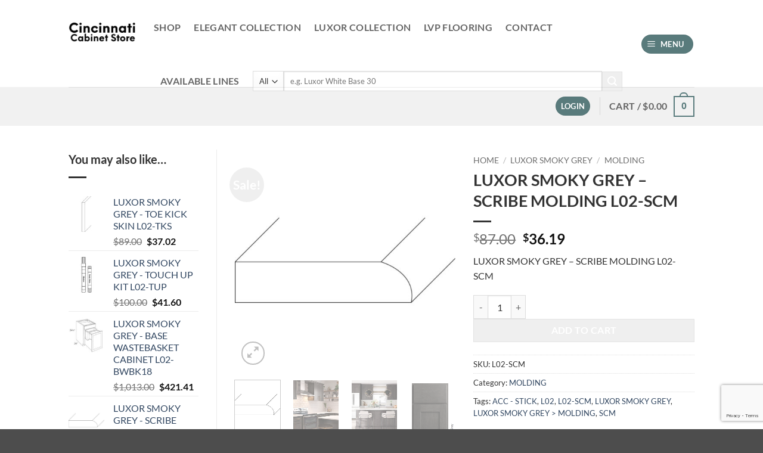

--- FILE ---
content_type: text/html; charset=UTF-8
request_url: https://cincinnaticabinetstore.com/product/luxor-smoky-grey-scribe-molding-scm/
body_size: 37747
content:
<!DOCTYPE html>
<html lang="en-US" class="loading-site no-js">
<head>
	<meta charset="UTF-8" />
	<link rel="profile" href="http://gmpg.org/xfn/11" />
	<link rel="pingback" href="https://cincinnaticabinetstore.com/xmlrpc.php" />

	<script>(function(html){html.className = html.className.replace(/\bno-js\b/,'js')})(document.documentElement);</script>
<title>LUXOR SMOKY GREY &#8211; SCRIBE MOLDING L02-SCM &#8211; Cincinnati Cabinet Store</title>
<meta name='robots' content='max-image-preview:large' />
	<style>img:is([sizes="auto" i], [sizes^="auto," i]) { contain-intrinsic-size: 3000px 1500px }</style>
	<meta name="viewport" content="width=device-width, initial-scale=1" /><link rel='dns-prefetch' href='//collect.commerce.godaddy.com' />
<link rel='prefetch' href='https://cincinnaticabinetstore.com/wp-content/themes/flatsome/assets/js/flatsome.js?ver=e2eddd6c228105dac048' />
<link rel='prefetch' href='https://cincinnaticabinetstore.com/wp-content/themes/flatsome/assets/js/chunk.slider.js?ver=3.20.4' />
<link rel='prefetch' href='https://cincinnaticabinetstore.com/wp-content/themes/flatsome/assets/js/chunk.popups.js?ver=3.20.4' />
<link rel='prefetch' href='https://cincinnaticabinetstore.com/wp-content/themes/flatsome/assets/js/chunk.tooltips.js?ver=3.20.4' />
<link rel='prefetch' href='https://cincinnaticabinetstore.com/wp-content/themes/flatsome/assets/js/woocommerce.js?ver=1c9be63d628ff7c3ff4c' />
<link rel="alternate" type="application/rss+xml" title="Cincinnati Cabinet Store &raquo; Feed" href="https://cincinnaticabinetstore.com/feed/" />
<link rel="alternate" type="application/rss+xml" title="Cincinnati Cabinet Store &raquo; Comments Feed" href="https://cincinnaticabinetstore.com/comments/feed/" />
<link rel="alternate" type="application/rss+xml" title="Cincinnati Cabinet Store &raquo; LUXOR SMOKY GREY &#8211; SCRIBE MOLDING L02-SCM Comments Feed" href="https://cincinnaticabinetstore.com/product/luxor-smoky-grey-scribe-molding-scm/feed/" />
<script type="text/javascript">
/* <![CDATA[ */
window._wpemojiSettings = {"baseUrl":"https:\/\/s.w.org\/images\/core\/emoji\/16.0.1\/72x72\/","ext":".png","svgUrl":"https:\/\/s.w.org\/images\/core\/emoji\/16.0.1\/svg\/","svgExt":".svg","source":{"concatemoji":"https:\/\/cincinnaticabinetstore.com\/wp-includes\/js\/wp-emoji-release.min.js?ver=6.8.3"}};
/*! This file is auto-generated */
!function(s,n){var o,i,e;function c(e){try{var t={supportTests:e,timestamp:(new Date).valueOf()};sessionStorage.setItem(o,JSON.stringify(t))}catch(e){}}function p(e,t,n){e.clearRect(0,0,e.canvas.width,e.canvas.height),e.fillText(t,0,0);var t=new Uint32Array(e.getImageData(0,0,e.canvas.width,e.canvas.height).data),a=(e.clearRect(0,0,e.canvas.width,e.canvas.height),e.fillText(n,0,0),new Uint32Array(e.getImageData(0,0,e.canvas.width,e.canvas.height).data));return t.every(function(e,t){return e===a[t]})}function u(e,t){e.clearRect(0,0,e.canvas.width,e.canvas.height),e.fillText(t,0,0);for(var n=e.getImageData(16,16,1,1),a=0;a<n.data.length;a++)if(0!==n.data[a])return!1;return!0}function f(e,t,n,a){switch(t){case"flag":return n(e,"\ud83c\udff3\ufe0f\u200d\u26a7\ufe0f","\ud83c\udff3\ufe0f\u200b\u26a7\ufe0f")?!1:!n(e,"\ud83c\udde8\ud83c\uddf6","\ud83c\udde8\u200b\ud83c\uddf6")&&!n(e,"\ud83c\udff4\udb40\udc67\udb40\udc62\udb40\udc65\udb40\udc6e\udb40\udc67\udb40\udc7f","\ud83c\udff4\u200b\udb40\udc67\u200b\udb40\udc62\u200b\udb40\udc65\u200b\udb40\udc6e\u200b\udb40\udc67\u200b\udb40\udc7f");case"emoji":return!a(e,"\ud83e\udedf")}return!1}function g(e,t,n,a){var r="undefined"!=typeof WorkerGlobalScope&&self instanceof WorkerGlobalScope?new OffscreenCanvas(300,150):s.createElement("canvas"),o=r.getContext("2d",{willReadFrequently:!0}),i=(o.textBaseline="top",o.font="600 32px Arial",{});return e.forEach(function(e){i[e]=t(o,e,n,a)}),i}function t(e){var t=s.createElement("script");t.src=e,t.defer=!0,s.head.appendChild(t)}"undefined"!=typeof Promise&&(o="wpEmojiSettingsSupports",i=["flag","emoji"],n.supports={everything:!0,everythingExceptFlag:!0},e=new Promise(function(e){s.addEventListener("DOMContentLoaded",e,{once:!0})}),new Promise(function(t){var n=function(){try{var e=JSON.parse(sessionStorage.getItem(o));if("object"==typeof e&&"number"==typeof e.timestamp&&(new Date).valueOf()<e.timestamp+604800&&"object"==typeof e.supportTests)return e.supportTests}catch(e){}return null}();if(!n){if("undefined"!=typeof Worker&&"undefined"!=typeof OffscreenCanvas&&"undefined"!=typeof URL&&URL.createObjectURL&&"undefined"!=typeof Blob)try{var e="postMessage("+g.toString()+"("+[JSON.stringify(i),f.toString(),p.toString(),u.toString()].join(",")+"));",a=new Blob([e],{type:"text/javascript"}),r=new Worker(URL.createObjectURL(a),{name:"wpTestEmojiSupports"});return void(r.onmessage=function(e){c(n=e.data),r.terminate(),t(n)})}catch(e){}c(n=g(i,f,p,u))}t(n)}).then(function(e){for(var t in e)n.supports[t]=e[t],n.supports.everything=n.supports.everything&&n.supports[t],"flag"!==t&&(n.supports.everythingExceptFlag=n.supports.everythingExceptFlag&&n.supports[t]);n.supports.everythingExceptFlag=n.supports.everythingExceptFlag&&!n.supports.flag,n.DOMReady=!1,n.readyCallback=function(){n.DOMReady=!0}}).then(function(){return e}).then(function(){var e;n.supports.everything||(n.readyCallback(),(e=n.source||{}).concatemoji?t(e.concatemoji):e.wpemoji&&e.twemoji&&(t(e.twemoji),t(e.wpemoji)))}))}((window,document),window._wpemojiSettings);
/* ]]> */
</script>
<link rel='stylesheet' id='stripe-main-styles-css' href='https://cincinnaticabinetstore.com/wp-content/mu-plugins/woosaas-system-plugin/vendor/godaddy/mwc-core/assets/css/stripe-settings.css' type='text/css' media='all' />
<link rel='stylesheet' id='godaddy-payments-payinperson-main-styles-css' href='https://cincinnaticabinetstore.com/wp-content/mu-plugins/woosaas-system-plugin/vendor/godaddy/mwc-core/assets/css/pay-in-person-method.css' type='text/css' media='all' />
<style id='wp-emoji-styles-inline-css' type='text/css'>

	img.wp-smiley, img.emoji {
		display: inline !important;
		border: none !important;
		box-shadow: none !important;
		height: 1em !important;
		width: 1em !important;
		margin: 0 0.07em !important;
		vertical-align: -0.1em !important;
		background: none !important;
		padding: 0 !important;
	}
</style>
<style id='wp-block-library-inline-css' type='text/css'>
:root{--wp-admin-theme-color:#007cba;--wp-admin-theme-color--rgb:0,124,186;--wp-admin-theme-color-darker-10:#006ba1;--wp-admin-theme-color-darker-10--rgb:0,107,161;--wp-admin-theme-color-darker-20:#005a87;--wp-admin-theme-color-darker-20--rgb:0,90,135;--wp-admin-border-width-focus:2px;--wp-block-synced-color:#7a00df;--wp-block-synced-color--rgb:122,0,223;--wp-bound-block-color:var(--wp-block-synced-color)}@media (min-resolution:192dpi){:root{--wp-admin-border-width-focus:1.5px}}.wp-element-button{cursor:pointer}:root{--wp--preset--font-size--normal:16px;--wp--preset--font-size--huge:42px}:root .has-very-light-gray-background-color{background-color:#eee}:root .has-very-dark-gray-background-color{background-color:#313131}:root .has-very-light-gray-color{color:#eee}:root .has-very-dark-gray-color{color:#313131}:root .has-vivid-green-cyan-to-vivid-cyan-blue-gradient-background{background:linear-gradient(135deg,#00d084,#0693e3)}:root .has-purple-crush-gradient-background{background:linear-gradient(135deg,#34e2e4,#4721fb 50%,#ab1dfe)}:root .has-hazy-dawn-gradient-background{background:linear-gradient(135deg,#faaca8,#dad0ec)}:root .has-subdued-olive-gradient-background{background:linear-gradient(135deg,#fafae1,#67a671)}:root .has-atomic-cream-gradient-background{background:linear-gradient(135deg,#fdd79a,#004a59)}:root .has-nightshade-gradient-background{background:linear-gradient(135deg,#330968,#31cdcf)}:root .has-midnight-gradient-background{background:linear-gradient(135deg,#020381,#2874fc)}.has-regular-font-size{font-size:1em}.has-larger-font-size{font-size:2.625em}.has-normal-font-size{font-size:var(--wp--preset--font-size--normal)}.has-huge-font-size{font-size:var(--wp--preset--font-size--huge)}.has-text-align-center{text-align:center}.has-text-align-left{text-align:left}.has-text-align-right{text-align:right}#end-resizable-editor-section{display:none}.aligncenter{clear:both}.items-justified-left{justify-content:flex-start}.items-justified-center{justify-content:center}.items-justified-right{justify-content:flex-end}.items-justified-space-between{justify-content:space-between}.screen-reader-text{border:0;clip-path:inset(50%);height:1px;margin:-1px;overflow:hidden;padding:0;position:absolute;width:1px;word-wrap:normal!important}.screen-reader-text:focus{background-color:#ddd;clip-path:none;color:#444;display:block;font-size:1em;height:auto;left:5px;line-height:normal;padding:15px 23px 14px;text-decoration:none;top:5px;width:auto;z-index:100000}html :where(.has-border-color){border-style:solid}html :where([style*=border-top-color]){border-top-style:solid}html :where([style*=border-right-color]){border-right-style:solid}html :where([style*=border-bottom-color]){border-bottom-style:solid}html :where([style*=border-left-color]){border-left-style:solid}html :where([style*=border-width]){border-style:solid}html :where([style*=border-top-width]){border-top-style:solid}html :where([style*=border-right-width]){border-right-style:solid}html :where([style*=border-bottom-width]){border-bottom-style:solid}html :where([style*=border-left-width]){border-left-style:solid}html :where(img[class*=wp-image-]){height:auto;max-width:100%}:where(figure){margin:0 0 1em}html :where(.is-position-sticky){--wp-admin--admin-bar--position-offset:var(--wp-admin--admin-bar--height,0px)}@media screen and (max-width:600px){html :where(.is-position-sticky){--wp-admin--admin-bar--position-offset:0px}}
</style>
<link rel='stylesheet' id='contact-form-7-css' href='https://cincinnaticabinetstore.com/wp-content/plugins/contact-form-7/includes/css/styles.css?ver=6.1.4' type='text/css' media='all' />
<link rel='stylesheet' id='photoswipe-css' href='https://cincinnaticabinetstore.com/wp-content/plugins/woocommerce/assets/css/photoswipe/photoswipe.min.css?ver=10.4.3' type='text/css' media='all' />
<link rel='stylesheet' id='photoswipe-default-skin-css' href='https://cincinnaticabinetstore.com/wp-content/plugins/woocommerce/assets/css/photoswipe/default-skin/default-skin.min.css?ver=10.4.3' type='text/css' media='all' />
<style id='woocommerce-inline-inline-css' type='text/css'>
.woocommerce form .form-row .required { visibility: visible; }
</style>
<link rel='stylesheet' id='mwc-checkout-local-pickup-selector-checkout-css' href='https://cincinnaticabinetstore.com/wp-content/mu-plugins/woosaas-system-plugin/vendor/godaddy/mwc-core/assets/css/features/commerce/frontend/checkout-page.css' type='text/css' media='all' />
<link rel='stylesheet' id='wp-components-css' href='https://cincinnaticabinetstore.com/wp-includes/css/dist/components/style.min.css?ver=6.8.3' type='text/css' media='all' />
<link rel='stylesheet' id='godaddy-styles-css' href='https://cincinnaticabinetstore.com/wp-content/plugins/coblocks/includes/Dependencies/GoDaddy/Styles/build/latest.css?ver=2.0.2' type='text/css' media='all' />
<link rel='stylesheet' id='newsletter-css' href='https://cincinnaticabinetstore.com/wp-content/plugins/newsletter/style.css?ver=9.1.0' type='text/css' media='all' />
<link rel='stylesheet' id='mwc-payments-payment-form-css' href='https://cincinnaticabinetstore.com/wp-content/mu-plugins/woosaas-system-plugin/vendor/godaddy/mwc-core/assets/css/payment-form.css' type='text/css' media='all' />
<link rel='stylesheet' id='flatsome-main-css' href='https://cincinnaticabinetstore.com/wp-content/themes/flatsome/assets/css/flatsome.css?ver=3.20.4' type='text/css' media='all' />
<style id='flatsome-main-inline-css' type='text/css'>
@font-face {
				font-family: "fl-icons";
				font-display: block;
				src: url(https://cincinnaticabinetstore.com/wp-content/themes/flatsome/assets/css/icons/fl-icons.eot?v=3.20.4);
				src:
					url(https://cincinnaticabinetstore.com/wp-content/themes/flatsome/assets/css/icons/fl-icons.eot#iefix?v=3.20.4) format("embedded-opentype"),
					url(https://cincinnaticabinetstore.com/wp-content/themes/flatsome/assets/css/icons/fl-icons.woff2?v=3.20.4) format("woff2"),
					url(https://cincinnaticabinetstore.com/wp-content/themes/flatsome/assets/css/icons/fl-icons.ttf?v=3.20.4) format("truetype"),
					url(https://cincinnaticabinetstore.com/wp-content/themes/flatsome/assets/css/icons/fl-icons.woff?v=3.20.4) format("woff"),
					url(https://cincinnaticabinetstore.com/wp-content/themes/flatsome/assets/css/icons/fl-icons.svg?v=3.20.4#fl-icons) format("svg");
			}
</style>
<link rel='stylesheet' id='flatsome-shop-css' href='https://cincinnaticabinetstore.com/wp-content/themes/flatsome/assets/css/flatsome-shop.css?ver=3.20.4' type='text/css' media='all' />
<link rel='stylesheet' id='flatsome-style-css' href='https://cincinnaticabinetstore.com/wp-content/themes/flatsome/style.css?ver=3.20.4' type='text/css' media='all' />
<script type="text/javascript" src="https://cincinnaticabinetstore.com/wp-includes/js/jquery/jquery.min.js?ver=3.7.1" id="jquery-core-js"></script>
<script type="text/javascript" src="https://cincinnaticabinetstore.com/wp-includes/js/jquery/jquery-migrate.min.js?ver=3.4.1" id="jquery-migrate-js"></script>
<script type="text/javascript" src="https://cincinnaticabinetstore.com/wp-content/plugins/woocommerce/assets/js/jquery-blockui/jquery.blockUI.min.js?ver=2.7.0-wc.10.4.3" id="wc-jquery-blockui-js" data-wp-strategy="defer"></script>
<script type="text/javascript" src="https://cincinnaticabinetstore.com/wp-content/plugins/woocommerce/assets/js/photoswipe/photoswipe.min.js?ver=4.1.1-wc.10.4.3" id="wc-photoswipe-js" defer="defer" data-wp-strategy="defer"></script>
<script type="text/javascript" src="https://cincinnaticabinetstore.com/wp-content/plugins/woocommerce/assets/js/photoswipe/photoswipe-ui-default.min.js?ver=4.1.1-wc.10.4.3" id="wc-photoswipe-ui-default-js" defer="defer" data-wp-strategy="defer"></script>
<script type="text/javascript" id="wc-single-product-js-extra">
/* <![CDATA[ */
var wc_single_product_params = {"i18n_required_rating_text":"Please select a rating","i18n_rating_options":["1 of 5 stars","2 of 5 stars","3 of 5 stars","4 of 5 stars","5 of 5 stars"],"i18n_product_gallery_trigger_text":"View full-screen image gallery","review_rating_required":"yes","flexslider":{"rtl":false,"animation":"slide","smoothHeight":true,"directionNav":false,"controlNav":"thumbnails","slideshow":false,"animationSpeed":500,"animationLoop":false,"allowOneSlide":false},"zoom_enabled":"","zoom_options":[],"photoswipe_enabled":"1","photoswipe_options":{"shareEl":false,"closeOnScroll":false,"history":false,"hideAnimationDuration":0,"showAnimationDuration":0},"flexslider_enabled":""};
/* ]]> */
</script>
<script type="text/javascript" src="https://cincinnaticabinetstore.com/wp-content/plugins/woocommerce/assets/js/frontend/single-product.min.js?ver=10.4.3" id="wc-single-product-js" defer="defer" data-wp-strategy="defer"></script>
<script type="text/javascript" src="https://cincinnaticabinetstore.com/wp-content/plugins/woocommerce/assets/js/js-cookie/js.cookie.min.js?ver=2.1.4-wc.10.4.3" id="wc-js-cookie-js" data-wp-strategy="defer"></script>
<script type="text/javascript" src="https://collect.commerce.godaddy.com/sdk.js" id="poynt-collect-sdk-js"></script>
<script type="text/javascript" id="mwc-payments-poynt-payment-form-js-extra">
/* <![CDATA[ */
var poyntPaymentFormI18n = {"errorMessages":{"genericError":"An error occurred, please try again or try an alternate form of payment.","missingCardDetails":"Missing card details.","missingBillingDetails":"Missing billing details."}};
/* ]]> */
</script>
<script type="text/javascript" src="https://cincinnaticabinetstore.com/wp-content/mu-plugins/woosaas-system-plugin/vendor/godaddy/mwc-core/assets/js/payments/frontend/poynt.js" id="mwc-payments-poynt-payment-form-js"></script>
		<script>
			window.wc_ga_pro = {};

			window.wc_ga_pro.ajax_url = 'https://cincinnaticabinetstore.com/wp-admin/admin-ajax.php';

			window.wc_ga_pro.available_gateways = {"poynt":"Credit\/Debit Card"};

			// interpolate json by replacing placeholders with variables
			window.wc_ga_pro.interpolate_json = function( object, variables ) {

				if ( ! variables ) {
					return object;
				}

				let j = JSON.stringify( object );

				for ( let k in variables ) {
					j = j.split( '{$' + k + '}' ).join( variables[ k ] );
				}

				return JSON.parse( j );
			};

			// return the title for a payment gateway
			window.wc_ga_pro.get_payment_method_title = function( payment_method ) {
				return window.wc_ga_pro.available_gateways[ payment_method ] || payment_method;
			};

			// check if an email is valid
			window.wc_ga_pro.is_valid_email = function( email ) {
				return /[^\s@]+@[^\s@]+\.[^\s@]+/.test( email );
			};
		</script>
				<!-- Google tag (gtag.js) -->
		<script async src='https://www.googletagmanager.com/gtag/js?id=G-30PN2JRS8F&l=dataLayer'></script>
		<script >

			window.dataLayer = window.dataLayer || [];

			function gtag() {
				dataLayer.push(arguments);
			}

			gtag('js', new Date());

			gtag('config', 'G-30PN2JRS8F', {"cookie_domain":"auto"});

			
			(function() {

				const event = document.createEvent('Event');

				event.initEvent( 'wc_google_analytics_pro_gtag_loaded', true, true );

				document.dispatchEvent( event );
			})();
		</script>
		<link rel="https://api.w.org/" href="https://cincinnaticabinetstore.com/wp-json/" /><link rel="alternate" title="JSON" type="application/json" href="https://cincinnaticabinetstore.com/wp-json/wp/v2/product/4013" /><link rel="EditURI" type="application/rsd+xml" title="RSD" href="https://cincinnaticabinetstore.com/xmlrpc.php?rsd" />
<meta name="generator" content="WordPress 6.8.3" />
<meta name="generator" content="WooCommerce 10.4.3" />
<link rel="canonical" href="https://cincinnaticabinetstore.com/product/luxor-smoky-grey-scribe-molding-scm/" />
<link rel='shortlink' href='https://cincinnaticabinetstore.com/?p=4013' />
<link rel="alternate" title="oEmbed (JSON)" type="application/json+oembed" href="https://cincinnaticabinetstore.com/wp-json/oembed/1.0/embed?url=https%3A%2F%2Fcincinnaticabinetstore.com%2Fproduct%2Fluxor-smoky-grey-scribe-molding-scm%2F" />
<link rel="alternate" title="oEmbed (XML)" type="text/xml+oembed" href="https://cincinnaticabinetstore.com/wp-json/oembed/1.0/embed?url=https%3A%2F%2Fcincinnaticabinetstore.com%2Fproduct%2Fluxor-smoky-grey-scribe-molding-scm%2F&#038;format=xml" />
<!-- Google site verification - Google for WooCommerce -->
<meta name="google-site-verification" content="9GHE8pm45NsdvqF-ktZfB99mFfQ3J78_CrCqzPGdzcU" />
<!-- Google Tag Manager -->
<script>(function(w,d,s,l,i){w[l]=w[l]||[];w[l].push({'gtm.start':
new Date().getTime(),event:'gtm.js'});var f=d.getElementsByTagName(s)[0],
j=d.createElement(s),dl=l!='dataLayer'?'&l='+l:'';j.async=true;j.src=
'https://www.googletagmanager.com/gtm.js?id='+i+dl;f.parentNode.insertBefore(j,f);
})(window,document,'script','dataLayer','GTM-PWHBC98F');</script>
<!-- End Google Tag Manager -->	<noscript><style>.woocommerce-product-gallery{ opacity: 1 !important; }</style></noscript>
	<link rel="icon" href="https://cincinnaticabinetstore.com/wp-content/uploads/2023/09/cropped-CinCab-Logo-1-32x32.png" sizes="32x32" />
<link rel="icon" href="https://cincinnaticabinetstore.com/wp-content/uploads/2023/09/cropped-CinCab-Logo-1-192x192.png" sizes="192x192" />
<link rel="apple-touch-icon" href="https://cincinnaticabinetstore.com/wp-content/uploads/2023/09/cropped-CinCab-Logo-1-180x180.png" />
<meta name="msapplication-TileImage" content="https://cincinnaticabinetstore.com/wp-content/uploads/2023/09/cropped-CinCab-Logo-1-270x270.png" />
<style id="custom-css" type="text/css">:root {--primary-color: #597b7c;--fs-color-primary: #597b7c;--fs-color-secondary: #efefef;--fs-color-success: #333333;--fs-color-alert: #b20000;--fs-color-base: #333333;--fs-experimental-link-color: #334862;--fs-experimental-link-color-hover: #111;}.tooltipster-base {--tooltip-color: #fff;--tooltip-bg-color: #000;}.off-canvas-right .mfp-content, .off-canvas-left .mfp-content {--drawer-width: 300px;}.off-canvas .mfp-content.off-canvas-cart {--drawer-width: 360px;}.header-main{height: 146px}#logo img{max-height: 146px}#logo{width:113px;}.header-bottom{min-height: 55px}.header-top{min-height: 30px}.transparent .header-main{height: 96px}.transparent #logo img{max-height: 96px}.has-transparent + .page-title:first-of-type,.has-transparent + #main > .page-title,.has-transparent + #main > div > .page-title,.has-transparent + #main .page-header-wrapper:first-of-type .page-title{padding-top: 146px;}.header.show-on-scroll,.stuck .header-main{height:70px!important}.stuck #logo img{max-height: 70px!important}.search-form{ width: 76%;}.header-bottom {background-color: #f1f1f1}.header-main .nav > li > a{line-height: 70px }.header-wrapper:not(.stuck) .header-main .header-nav{margin-top: 1px }.header-bottom-nav > li > a{line-height: 16px }@media (max-width: 549px) {.header-main{height: 70px}#logo img{max-height: 70px}}.nav-dropdown{font-size:100%}h1,h2,h3,h4,h5,h6,.heading-font{color: #333333;}body{font-family: Lato, sans-serif;}body {font-weight: 400;font-style: normal;}.nav > li > a {font-family: Lato, sans-serif;}.mobile-sidebar-levels-2 .nav > li > ul > li > a {font-family: Lato, sans-serif;}.nav > li > a,.mobile-sidebar-levels-2 .nav > li > ul > li > a {font-weight: 700;font-style: normal;}h1,h2,h3,h4,h5,h6,.heading-font, .off-canvas-center .nav-sidebar.nav-vertical > li > a{font-family: Lato, sans-serif;}h1,h2,h3,h4,h5,h6,.heading-font,.banner h1,.banner h2 {font-weight: 700;font-style: normal;}.alt-font{font-family: "Dancing Script", sans-serif;}.alt-font {font-weight: 400!important;font-style: normal!important;}.is-divider{background-color: #333333;}.has-equal-box-heights .box-image {padding-top: 100%;}@media screen and (min-width: 550px){.products .box-vertical .box-image{min-width: 247px!important;width: 247px!important;}}.nav-vertical-fly-out > li + li {border-top-width: 1px; border-top-style: solid;}.label-new.menu-item > a:after{content:"New";}.label-hot.menu-item > a:after{content:"Hot";}.label-sale.menu-item > a:after{content:"Sale";}.label-popular.menu-item > a:after{content:"Popular";}</style><style id="kirki-inline-styles">/* latin-ext */
@font-face {
  font-family: 'Lato';
  font-style: normal;
  font-weight: 400;
  font-display: swap;
  src: url(https://cincinnaticabinetstore.com/wp-content/fonts/lato/S6uyw4BMUTPHjxAwXjeu.woff2) format('woff2');
  unicode-range: U+0100-02BA, U+02BD-02C5, U+02C7-02CC, U+02CE-02D7, U+02DD-02FF, U+0304, U+0308, U+0329, U+1D00-1DBF, U+1E00-1E9F, U+1EF2-1EFF, U+2020, U+20A0-20AB, U+20AD-20C0, U+2113, U+2C60-2C7F, U+A720-A7FF;
}
/* latin */
@font-face {
  font-family: 'Lato';
  font-style: normal;
  font-weight: 400;
  font-display: swap;
  src: url(https://cincinnaticabinetstore.com/wp-content/fonts/lato/S6uyw4BMUTPHjx4wXg.woff2) format('woff2');
  unicode-range: U+0000-00FF, U+0131, U+0152-0153, U+02BB-02BC, U+02C6, U+02DA, U+02DC, U+0304, U+0308, U+0329, U+2000-206F, U+20AC, U+2122, U+2191, U+2193, U+2212, U+2215, U+FEFF, U+FFFD;
}
/* latin-ext */
@font-face {
  font-family: 'Lato';
  font-style: normal;
  font-weight: 700;
  font-display: swap;
  src: url(https://cincinnaticabinetstore.com/wp-content/fonts/lato/S6u9w4BMUTPHh6UVSwaPGR_p.woff2) format('woff2');
  unicode-range: U+0100-02BA, U+02BD-02C5, U+02C7-02CC, U+02CE-02D7, U+02DD-02FF, U+0304, U+0308, U+0329, U+1D00-1DBF, U+1E00-1E9F, U+1EF2-1EFF, U+2020, U+20A0-20AB, U+20AD-20C0, U+2113, U+2C60-2C7F, U+A720-A7FF;
}
/* latin */
@font-face {
  font-family: 'Lato';
  font-style: normal;
  font-weight: 700;
  font-display: swap;
  src: url(https://cincinnaticabinetstore.com/wp-content/fonts/lato/S6u9w4BMUTPHh6UVSwiPGQ.woff2) format('woff2');
  unicode-range: U+0000-00FF, U+0131, U+0152-0153, U+02BB-02BC, U+02C6, U+02DA, U+02DC, U+0304, U+0308, U+0329, U+2000-206F, U+20AC, U+2122, U+2191, U+2193, U+2212, U+2215, U+FEFF, U+FFFD;
}/* vietnamese */
@font-face {
  font-family: 'Dancing Script';
  font-style: normal;
  font-weight: 400;
  font-display: swap;
  src: url(https://cincinnaticabinetstore.com/wp-content/fonts/dancing-script/If2cXTr6YS-zF4S-kcSWSVi_sxjsohD9F50Ruu7BMSo3Rep8ltA.woff2) format('woff2');
  unicode-range: U+0102-0103, U+0110-0111, U+0128-0129, U+0168-0169, U+01A0-01A1, U+01AF-01B0, U+0300-0301, U+0303-0304, U+0308-0309, U+0323, U+0329, U+1EA0-1EF9, U+20AB;
}
/* latin-ext */
@font-face {
  font-family: 'Dancing Script';
  font-style: normal;
  font-weight: 400;
  font-display: swap;
  src: url(https://cincinnaticabinetstore.com/wp-content/fonts/dancing-script/If2cXTr6YS-zF4S-kcSWSVi_sxjsohD9F50Ruu7BMSo3ROp8ltA.woff2) format('woff2');
  unicode-range: U+0100-02BA, U+02BD-02C5, U+02C7-02CC, U+02CE-02D7, U+02DD-02FF, U+0304, U+0308, U+0329, U+1D00-1DBF, U+1E00-1E9F, U+1EF2-1EFF, U+2020, U+20A0-20AB, U+20AD-20C0, U+2113, U+2C60-2C7F, U+A720-A7FF;
}
/* latin */
@font-face {
  font-family: 'Dancing Script';
  font-style: normal;
  font-weight: 400;
  font-display: swap;
  src: url(https://cincinnaticabinetstore.com/wp-content/fonts/dancing-script/If2cXTr6YS-zF4S-kcSWSVi_sxjsohD9F50Ruu7BMSo3Sup8.woff2) format('woff2');
  unicode-range: U+0000-00FF, U+0131, U+0152-0153, U+02BB-02BC, U+02C6, U+02DA, U+02DC, U+0304, U+0308, U+0329, U+2000-206F, U+20AC, U+2122, U+2191, U+2193, U+2212, U+2215, U+FEFF, U+FFFD;
}</style>
		<!-- Global site tag (gtag.js) - Google Ads: AW-10896764936 - Google for WooCommerce -->
		<script async src="https://www.googletagmanager.com/gtag/js?id=AW-10896764936"></script>
		<script>
			window.dataLayer = window.dataLayer || [];
			function gtag() { dataLayer.push(arguments); }
			gtag( 'consent', 'default', {
				analytics_storage: 'denied',
				ad_storage: 'denied',
				ad_user_data: 'denied',
				ad_personalization: 'denied',
				region: ['AT', 'BE', 'BG', 'HR', 'CY', 'CZ', 'DK', 'EE', 'FI', 'FR', 'DE', 'GR', 'HU', 'IS', 'IE', 'IT', 'LV', 'LI', 'LT', 'LU', 'MT', 'NL', 'NO', 'PL', 'PT', 'RO', 'SK', 'SI', 'ES', 'SE', 'GB', 'CH'],
				wait_for_update: 500,
			} );
			gtag('js', new Date());
			gtag('set', 'developer_id.dOGY3NW', true);
			gtag("config", "AW-10896764936", { "groups": "GLA", "send_page_view": false });		</script>

		</head>

<body class="wp-singular product-template-default single single-product postid-4013 wp-custom-logo wp-theme-flatsome theme-flatsome woocommerce woocommerce-page woocommerce-no-js full-width lightbox nav-dropdown-has-arrow nav-dropdown-has-shadow nav-dropdown-has-border">

<!-- Google Tag Manager (noscript) -->
<noscript><iframe src="https://www.googletagmanager.com/ns.html?id=GTM-PWHBC98F"
height="0" width="0" style="display:none;visibility:hidden"></iframe></noscript>
<!-- End Google Tag Manager (noscript) --><script type="text/javascript">
/* <![CDATA[ */
gtag("event", "page_view", {send_to: "GLA"});
/* ]]> */
</script>

<a class="skip-link screen-reader-text" href="#main">Skip to content</a>

<div id="wrapper">

	
	<header id="header" class="header has-sticky sticky-jump">
		<div class="header-wrapper">
			<div id="masthead" class="header-main ">
      <div class="header-inner flex-row container logo-left medium-logo-center" role="navigation">

          <!-- Logo -->
          <div id="logo" class="flex-col logo">
            
<!-- Header logo -->
<a href="https://cincinnaticabinetstore.com/" title="Cincinnati Cabinet Store - Kitchen Cabinets in Cincinnati" rel="home">
		<img width="1020" height="1020" src="https://cincinnaticabinetstore.com/wp-content/uploads/2023/09/blob-645fcba-1024x1024.png" class="header_logo header-logo" alt="Cincinnati Cabinet Store"/><img  width="1020" height="1020" src="https://cincinnaticabinetstore.com/wp-content/uploads/2023/09/blob-645fcba-1024x1024.png" class="header-logo-dark" alt="Cincinnati Cabinet Store"/></a>
          </div>

          <!-- Mobile Left Elements -->
          <div class="flex-col show-for-medium flex-left">
            <ul class="mobile-nav nav nav-left ">
              <li class="nav-icon has-icon">
	<div class="header-button">		<a href="#" class="icon primary button circle is-small" data-open="#main-menu" data-pos="left" data-bg="main-menu-overlay" role="button" aria-label="Menu" aria-controls="main-menu" aria-expanded="false" aria-haspopup="dialog" data-flatsome-role-button>
			<i class="icon-menu" aria-hidden="true"></i>			<span class="menu-title uppercase hide-for-small">Menu</span>		</a>
	 </div> </li>
            </ul>
          </div>

          <!-- Left Elements -->
          <div class="flex-col hide-for-medium flex-left
            flex-grow">
            <ul class="header-nav header-nav-main nav nav-left  nav-size-large nav-spacing-large nav-uppercase" >
              <li id="menu-item-1218" class="menu-item menu-item-type-post_type menu-item-object-page current_page_parent menu-item-1218 menu-item-design-default"><a href="https://cincinnaticabinetstore.com/shop/" class="nav-top-link">Shop</a></li>
<li id="menu-item-1216" class="menu-item menu-item-type-post_type menu-item-object-page menu-item-1216 menu-item-design-default"><a href="https://cincinnaticabinetstore.com/semi-custom-cabinets/" class="nav-top-link">Elegant Collection</a></li>
<li id="menu-item-523" class="menu-item menu-item-type-post_type menu-item-object-page menu-item-523 menu-item-design-default"><a href="https://cincinnaticabinetstore.com/luxor-kitchen-cabinets/" class="nav-top-link">Luxor Collection</a></li>
<li id="menu-item-10576" class="menu-item menu-item-type-post_type menu-item-object-page menu-item-10576 menu-item-design-default"><a href="https://cincinnaticabinetstore.com/lvp-flooring/" class="nav-top-link">LVP Flooring</a></li>
<li id="menu-item-73" class="menu-item menu-item-type-post_type menu-item-object-page menu-item-73 menu-item-design-default"><a href="https://cincinnaticabinetstore.com/contact-us/" class="nav-top-link">Contact</a></li>
<li id="menu-item-29702" class="menu-item menu-item-type-post_type menu-item-object-page menu-item-29702 menu-item-design-default"><a href="https://cincinnaticabinetstore.com/29684-2/" class="nav-top-link">Available Lines</a></li>
<li class="header-search-form search-form html relative has-icon">
	<div class="header-search-form-wrapper">
		<div class="searchform-wrapper ux-search-box relative is-normal"><form role="search" method="get" class="searchform" action="https://cincinnaticabinetstore.com/">
	<div class="flex-row relative">
					<div class="flex-col search-form-categories">
				<select class="search_categories resize-select mb-0" name="product_cat"><option value="" selected='selected'>All</option><option value="country-oak">COUNTRY OAK</option><option value="elegant-ocean-blue">ELEGANT OCEAN BLUE</option><option value="elegant-smoky-grey">ELEGANT SMOKY GREY</option><option value="elegant-stone">ELEGANT STONE</option><option value="elegant-white">ELEGANT WHITE</option><option value="fashion-base-ocean-blue">FASHION BASE OCEAN BLUE</option><option value="fashion-base-white">FASHION BASE WHITE</option><option value="luxor-espresso">LUXOR ESPRESSO</option><option value="luxor-harvest">LUXOR HARVEST</option><option value="luxor-misty-grey">LUXOR MISTY GREY</option><option value="luxor-smoky-grey">LUXOR SMOKY GREY</option><option value="luxor-white">LUXOR WHITE</option><option value="lvp-flooring">LVP Flooring</option><option value="park-ave-ocean-blue">PARK AVE OCEAN BLUE</option><option value="park-ave-white">PARK AVE WHITE</option><option value="richmond-stone">RICHMOND STONE</option><option value="richmond-white">RICHMOND WHITE</option><option value="sample-doors">SAMPLE DOORS</option><option value="uncategorized">Uncategorized</option></select>			</div>
						<div class="flex-col flex-grow">
			<label class="screen-reader-text" for="woocommerce-product-search-field-0">Search for:</label>
			<input type="search" id="woocommerce-product-search-field-0" class="search-field mb-0" placeholder="e.g. Luxor White Base 30" value="" name="s" />
			<input type="hidden" name="post_type" value="product" />
					</div>
		<div class="flex-col">
			<button type="submit" value="Search" class="ux-search-submit submit-button secondary button  icon mb-0" aria-label="Submit">
				<i class="icon-search" aria-hidden="true"></i>			</button>
		</div>
	</div>
	<div class="live-search-results text-left z-top"></div>
</form>
</div>	</div>
</li>
            </ul>
          </div>

          <!-- Right Elements -->
          <div class="flex-col hide-for-medium flex-right">
            <ul class="header-nav header-nav-main nav nav-right  nav-size-large nav-spacing-large nav-uppercase">
              <li class="nav-icon has-icon">
	<div class="header-button">		<a href="#" class="icon primary button circle is-small" data-open="#main-menu" data-pos="left" data-bg="main-menu-overlay" role="button" aria-label="Menu" aria-controls="main-menu" aria-expanded="false" aria-haspopup="dialog" data-flatsome-role-button>
			<i class="icon-menu" aria-hidden="true"></i>			<span class="menu-title uppercase hide-for-small">Menu</span>		</a>
	 </div> </li>
            </ul>
          </div>

          <!-- Mobile Right Elements -->
          <div class="flex-col show-for-medium flex-right">
            <ul class="mobile-nav nav nav-right ">
              <li class="cart-item has-icon">


		<a href="https://cincinnaticabinetstore.com/cabinet-cart/" class="header-cart-link nav-top-link is-small off-canvas-toggle" title="Cart" aria-label="View cart" aria-expanded="false" aria-haspopup="dialog" role="button" data-open="#cart-popup" data-class="off-canvas-cart" data-pos="right" aria-controls="cart-popup" data-flatsome-role-button>

    <span class="cart-icon image-icon">
    <strong>0</strong>
  </span>
  </a>


  <!-- Cart Sidebar Popup -->
  <div id="cart-popup" class="mfp-hide">
  <div class="cart-popup-inner inner-padding cart-popup-inner--sticky">
      <div class="cart-popup-title text-center">
          <span class="heading-font uppercase">Cart</span>
          <div class="is-divider"></div>
      </div>
	  <div class="widget_shopping_cart">
		  <div class="widget_shopping_cart_content">
			  

	<div class="ux-mini-cart-empty flex flex-row-col text-center pt pb">
				<div class="ux-mini-cart-empty-icon">
			<svg aria-hidden="true" xmlns="http://www.w3.org/2000/svg" viewBox="0 0 17 19" style="opacity:.1;height:80px;">
				<path d="M8.5 0C6.7 0 5.3 1.2 5.3 2.7v2H2.1c-.3 0-.6.3-.7.7L0 18.2c0 .4.2.8.6.8h15.7c.4 0 .7-.3.7-.7v-.1L15.6 5.4c0-.3-.3-.6-.7-.6h-3.2v-2c0-1.6-1.4-2.8-3.2-2.8zM6.7 2.7c0-.8.8-1.4 1.8-1.4s1.8.6 1.8 1.4v2H6.7v-2zm7.5 3.4 1.3 11.5h-14L2.8 6.1h2.5v1.4c0 .4.3.7.7.7.4 0 .7-.3.7-.7V6.1h3.5v1.4c0 .4.3.7.7.7s.7-.3.7-.7V6.1h2.6z" fill-rule="evenodd" clip-rule="evenodd" fill="currentColor"></path>
			</svg>
		</div>
				<p class="woocommerce-mini-cart__empty-message empty">No products in the cart.</p>
					<p class="return-to-shop">
				<a class="button primary wc-backward" href="https://cincinnaticabinetstore.com/shop/">
					Return to shop				</a>
			</p>
				</div>


		  </div>
	  </div>
               </div>
  </div>

</li>
            </ul>
          </div>

      </div>

            <div class="container"><div class="top-divider full-width"></div></div>
      </div>
<div id="wide-nav" class="header-bottom wide-nav hide-for-medium">
    <div class="flex-row container">

                        <div class="flex-col hide-for-medium flex-left">
                <ul class="nav header-nav header-bottom-nav nav-left  nav-size-large nav-uppercase">
                                    </ul>
            </div>
            
            
                        <div class="flex-col hide-for-medium flex-right flex-grow">
              <ul class="nav header-nav header-bottom-nav nav-right  nav-size-large nav-uppercase">
                   
<li class="account-item has-icon">
<div class="header-button">
	<a href="https://cincinnaticabinetstore.com/my-account-2/" class="nav-top-link nav-top-not-logged-in icon primary button circle is-small icon primary button circle is-small" title="Login" role="button" data-open="#login-form-popup" aria-controls="login-form-popup" aria-expanded="false" aria-haspopup="dialog" data-flatsome-role-button>
					<span>
			Login			</span>
				</a>


</div>

</li>
<li class="header-divider"></li><li class="cart-item has-icon has-dropdown">

<a href="https://cincinnaticabinetstore.com/cabinet-cart/" class="header-cart-link nav-top-link is-small" title="Cart" aria-label="View cart" aria-expanded="false" aria-haspopup="true" role="button" data-flatsome-role-button>

<span class="header-cart-title">
   Cart   /      <span class="cart-price"><span class="woocommerce-Price-amount amount"><bdi><span class="woocommerce-Price-currencySymbol">&#36;</span>0.00</bdi></span></span>
  </span>

    <span class="cart-icon image-icon">
    <strong>0</strong>
  </span>
  </a>

 <ul class="nav-dropdown nav-dropdown-default">
    <li class="html widget_shopping_cart">
      <div class="widget_shopping_cart_content">
        

	<div class="ux-mini-cart-empty flex flex-row-col text-center pt pb">
				<div class="ux-mini-cart-empty-icon">
			<svg aria-hidden="true" xmlns="http://www.w3.org/2000/svg" viewBox="0 0 17 19" style="opacity:.1;height:80px;">
				<path d="M8.5 0C6.7 0 5.3 1.2 5.3 2.7v2H2.1c-.3 0-.6.3-.7.7L0 18.2c0 .4.2.8.6.8h15.7c.4 0 .7-.3.7-.7v-.1L15.6 5.4c0-.3-.3-.6-.7-.6h-3.2v-2c0-1.6-1.4-2.8-3.2-2.8zM6.7 2.7c0-.8.8-1.4 1.8-1.4s1.8.6 1.8 1.4v2H6.7v-2zm7.5 3.4 1.3 11.5h-14L2.8 6.1h2.5v1.4c0 .4.3.7.7.7.4 0 .7-.3.7-.7V6.1h3.5v1.4c0 .4.3.7.7.7s.7-.3.7-.7V6.1h2.6z" fill-rule="evenodd" clip-rule="evenodd" fill="currentColor"></path>
			</svg>
		</div>
				<p class="woocommerce-mini-cart__empty-message empty">No products in the cart.</p>
					<p class="return-to-shop">
				<a class="button primary wc-backward" href="https://cincinnaticabinetstore.com/shop/">
					Return to shop				</a>
			</p>
				</div>


      </div>
    </li>
     </ul>

</li>
              </ul>
            </div>
            
            
    </div>
</div>

<div class="header-bg-container fill"><div class="header-bg-image fill"></div><div class="header-bg-color fill"></div></div>		</div>
	</header>

	
	<main id="main" class="">

	<div class="shop-container">

		
			<div class="container">
	<div class="woocommerce-notices-wrapper"></div></div>
<div id="product-4013" class="product type-product post-4013 status-publish first instock product_cat-molding-luxor-smoky-grey product_tag-acc-stick product_tag-l02 product_tag-l02-scm product_tag-luxor-smoky-grey product_tag-luxor-smoky-grey-molding product_tag-scm has-post-thumbnail sale taxable shipping-taxable purchasable product-type-simple">
	<div class="product-main">
 <div class="row content-row row-divided row-large">

 	<div id="product-sidebar" class="col large-3 hide-for-medium shop-sidebar ">
		
	
		<aside class="widget widget-upsell">
							<h3 class="widget-title shop-sidebar">
					You may also like&hellip;					<div class="is-divider small"></div>
				</h3>
						<!-- Upsell List style -->
			<ul class="product_list_widget">
				
					<li>
	<a href="https://cincinnaticabinetstore.com/product/luxor-smoky-grey-toe-kick-skin-tks/" title="LUXOR SMOKY GREY - TOE KICK SKIN L02-TKS">
		<img width="100" height="100" src="https://cincinnaticabinetstore.com/wp-content/uploads/2023/08/TKS-100x100.jpg" class="attachment-woocommerce_gallery_thumbnail size-woocommerce_gallery_thumbnail" alt="LUXOR SMOKY GREY - TOE KICK SKIN L02-TKS" decoding="async" srcset="https://cincinnaticabinetstore.com/wp-content/uploads/2023/08/TKS-100x100.jpg 100w, https://cincinnaticabinetstore.com/wp-content/uploads/2023/08/TKS-510x510.jpg 510w, https://cincinnaticabinetstore.com/wp-content/uploads/2023/08/TKS-300x300.jpg 300w, https://cincinnaticabinetstore.com/wp-content/uploads/2023/08/TKS-150x150.jpg 150w, https://cincinnaticabinetstore.com/wp-content/uploads/2023/08/TKS-768x768.jpg 768w, https://cincinnaticabinetstore.com/wp-content/uploads/2023/08/TKS.jpg 1000w" sizes="(max-width: 100px) 100vw, 100px" />		<span class="product-title">LUXOR SMOKY GREY - TOE KICK SKIN L02-TKS</span>
	</a>
		<del aria-hidden="true"><span class="woocommerce-Price-amount amount"><bdi><span class="woocommerce-Price-currencySymbol">&#36;</span>89.00</bdi></span></del> <span class="screen-reader-text">Original price was: &#036;89.00.</span><ins aria-hidden="true"><span class="woocommerce-Price-amount amount"><bdi><span class="woocommerce-Price-currencySymbol">&#36;</span>37.02</bdi></span></ins><span class="screen-reader-text">Current price is: &#036;37.02.</span></li>

				
					<li>
	<a href="https://cincinnaticabinetstore.com/product/luxor-smoky-grey-touch-up-kit-tup/" title="LUXOR SMOKY GREY - TOUCH UP KIT L02-TUP">
		<img width="100" height="100" src="https://cincinnaticabinetstore.com/wp-content/uploads/2023/08/TUP203-100x100.jpg" class="attachment-woocommerce_gallery_thumbnail size-woocommerce_gallery_thumbnail" alt="cabinet touch up kit" decoding="async" srcset="https://cincinnaticabinetstore.com/wp-content/uploads/2023/08/TUP203-100x100.jpg 100w, https://cincinnaticabinetstore.com/wp-content/uploads/2023/08/TUP203-510x510.jpg 510w, https://cincinnaticabinetstore.com/wp-content/uploads/2023/08/TUP203-300x300.jpg 300w, https://cincinnaticabinetstore.com/wp-content/uploads/2023/08/TUP203-150x150.jpg 150w, https://cincinnaticabinetstore.com/wp-content/uploads/2023/08/TUP203-768x768.jpg 768w, https://cincinnaticabinetstore.com/wp-content/uploads/2023/08/TUP203.jpg 1000w" sizes="(max-width: 100px) 100vw, 100px" />		<span class="product-title">LUXOR SMOKY GREY - TOUCH UP KIT L02-TUP</span>
	</a>
		<del aria-hidden="true"><span class="woocommerce-Price-amount amount"><bdi><span class="woocommerce-Price-currencySymbol">&#36;</span>100.00</bdi></span></del> <span class="screen-reader-text">Original price was: &#036;100.00.</span><ins aria-hidden="true"><span class="woocommerce-Price-amount amount"><bdi><span class="woocommerce-Price-currencySymbol">&#36;</span>41.60</bdi></span></ins><span class="screen-reader-text">Current price is: &#036;41.60.</span></li>

				
					<li>
	<a href="https://cincinnaticabinetstore.com/product/luxor-smoky-grey-wastebasket-base-cabinet-bwbk18/" title="LUXOR SMOKY GREY - BASE WASTEBASKET CABINET L02-BWBK18">
		<img width="100" height="100" src="https://cincinnaticabinetstore.com/wp-content/uploads/2025/07/BWBK18-100x100.jpg" class="attachment-woocommerce_gallery_thumbnail size-woocommerce_gallery_thumbnail" alt="LUXOR SMOKY GREY - BASE WASTEBASKET CABINET L02-BWBK18" decoding="async" srcset="https://cincinnaticabinetstore.com/wp-content/uploads/2025/07/BWBK18-100x100.jpg 100w, https://cincinnaticabinetstore.com/wp-content/uploads/2025/07/BWBK18-150x150.jpg 150w" sizes="(max-width: 100px) 100vw, 100px" />		<span class="product-title">LUXOR SMOKY GREY - BASE WASTEBASKET CABINET L02-BWBK18</span>
	</a>
		<del aria-hidden="true"><span class="woocommerce-Price-amount amount"><bdi><span class="woocommerce-Price-currencySymbol">&#36;</span>1,013.00</bdi></span></del> <span class="screen-reader-text">Original price was: &#036;1,013.00.</span><ins aria-hidden="true"><span class="woocommerce-Price-amount amount"><bdi><span class="woocommerce-Price-currencySymbol">&#36;</span>421.41</bdi></span></ins><span class="screen-reader-text">Current price is: &#036;421.41.</span></li>

				
					<li>
	<a href="https://cincinnaticabinetstore.com/product/luxor-smoky-grey-scribe-molding-scm/" title="LUXOR SMOKY GREY - SCRIBE MOLDING L02-SCM">
		<img width="100" height="100" src="https://cincinnaticabinetstore.com/wp-content/uploads/2023/08/SCM-100x100.jpg" class="attachment-woocommerce_gallery_thumbnail size-woocommerce_gallery_thumbnail" alt="LUXOR SMOKY GREY - SCRIBE MOLDING L02-SCM" decoding="async" loading="lazy" srcset="https://cincinnaticabinetstore.com/wp-content/uploads/2023/08/SCM-100x100.jpg 100w, https://cincinnaticabinetstore.com/wp-content/uploads/2023/08/SCM-510x510.jpg 510w, https://cincinnaticabinetstore.com/wp-content/uploads/2023/08/SCM-300x300.jpg 300w, https://cincinnaticabinetstore.com/wp-content/uploads/2023/08/SCM-150x150.jpg 150w, https://cincinnaticabinetstore.com/wp-content/uploads/2023/08/SCM-768x768.jpg 768w, https://cincinnaticabinetstore.com/wp-content/uploads/2023/08/SCM.jpg 1000w" sizes="auto, (max-width: 100px) 100vw, 100px" />		<span class="product-title">LUXOR SMOKY GREY - SCRIBE MOLDING L02-SCM</span>
	</a>
		<del aria-hidden="true"><span class="woocommerce-Price-amount amount"><bdi><span class="woocommerce-Price-currencySymbol">&#36;</span>87.00</bdi></span></del> <span class="screen-reader-text">Original price was: &#036;87.00.</span><ins aria-hidden="true"><span class="woocommerce-Price-amount amount"><bdi><span class="woocommerce-Price-currencySymbol">&#36;</span>36.19</bdi></span></ins><span class="screen-reader-text">Current price is: &#036;36.19.</span></li>

							</ul>
		</aside>

	
	<aside id="woocommerce_product_search-3" class="widget woocommerce widget_product_search"><form role="search" method="get" class="searchform" action="https://cincinnaticabinetstore.com/">
	<div class="flex-row relative">
					<div class="flex-col search-form-categories">
				<select class="search_categories resize-select mb-0" name="product_cat"><option value="" selected='selected'>All</option><option value="country-oak">COUNTRY OAK</option><option value="elegant-ocean-blue">ELEGANT OCEAN BLUE</option><option value="elegant-smoky-grey">ELEGANT SMOKY GREY</option><option value="elegant-stone">ELEGANT STONE</option><option value="elegant-white">ELEGANT WHITE</option><option value="fashion-base-ocean-blue">FASHION BASE OCEAN BLUE</option><option value="fashion-base-white">FASHION BASE WHITE</option><option value="luxor-espresso">LUXOR ESPRESSO</option><option value="luxor-harvest">LUXOR HARVEST</option><option value="luxor-misty-grey">LUXOR MISTY GREY</option><option value="luxor-smoky-grey">LUXOR SMOKY GREY</option><option value="luxor-white">LUXOR WHITE</option><option value="lvp-flooring">LVP Flooring</option><option value="park-ave-ocean-blue">PARK AVE OCEAN BLUE</option><option value="park-ave-white">PARK AVE WHITE</option><option value="richmond-stone">RICHMOND STONE</option><option value="richmond-white">RICHMOND WHITE</option><option value="sample-doors">SAMPLE DOORS</option><option value="uncategorized">Uncategorized</option></select>			</div>
						<div class="flex-col flex-grow">
			<label class="screen-reader-text" for="woocommerce-product-search-field-1">Search for:</label>
			<input type="search" id="woocommerce-product-search-field-1" class="search-field mb-0" placeholder="e.g. Luxor White Base 30" value="" name="s" />
			<input type="hidden" name="post_type" value="product" />
					</div>
		<div class="flex-col">
			<button type="submit" value="Search" class="ux-search-submit submit-button secondary button  icon mb-0" aria-label="Submit">
				<i class="icon-search" aria-hidden="true"></i>			</button>
		</div>
	</div>
	<div class="live-search-results text-left z-top"></div>
</form>
</aside><aside id="woocommerce_product_categories-5" class="widget woocommerce widget_product_categories"><span class="widget-title shop-sidebar">Product categories</span><div class="is-divider small"></div><ul class="product-categories"><li class="cat-item cat-item-10974 cat-parent"><a href="https://cincinnaticabinetstore.com/product-category/country-oak/">COUNTRY OAK</a><ul class='children'>
<li class="cat-item cat-item-10976"><a href="https://cincinnaticabinetstore.com/product-category/country-oak/base-cabinet/">BASE CABINET</a></li>
<li class="cat-item cat-item-10979"><a href="https://cincinnaticabinetstore.com/product-category/country-oak/molding/">MOLDING</a></li>
<li class="cat-item cat-item-10980"><a href="https://cincinnaticabinetstore.com/product-category/country-oak/vanity/">VANITY</a></li>
<li class="cat-item cat-item-10975"><a href="https://cincinnaticabinetstore.com/product-category/country-oak/wall-cabinet/">WALL CABINET</a></li>
</ul>
</li>
<li class="cat-item cat-item-11017 cat-parent"><a href="https://cincinnaticabinetstore.com/product-category/elegant-ocean-blue/">ELEGANT OCEAN BLUE</a><ul class='children'>
<li class="cat-item cat-item-11021 cat-parent"><a href="https://cincinnaticabinetstore.com/product-category/elegant-ocean-blue/base-cabinet-elegant-ocean-blue/">BASE CABINET</a>	<ul class='children'>
<li class="cat-item cat-item-11022"><a href="https://cincinnaticabinetstore.com/product-category/elegant-ocean-blue/base-cabinet-elegant-ocean-blue/full-height-base-cabinet-elegant-ocean-blue/">FULL HEIGHT</a></li>
<li class="cat-item cat-item-11023"><a href="https://cincinnaticabinetstore.com/product-category/elegant-ocean-blue/base-cabinet-elegant-ocean-blue/pull-out-shelf-base-cabinet-elegant-ocean-blue/">PULL OUT SHELF</a></li>
	</ul>
</li>
<li class="cat-item cat-item-11025"><a href="https://cincinnaticabinetstore.com/product-category/elegant-ocean-blue/corner-base-cabinet-elegant-ocean-blue/">CORNER BASE CABINET</a></li>
<li class="cat-item cat-item-11027"><a href="https://cincinnaticabinetstore.com/product-category/elegant-ocean-blue/corner-wall-cabinet-elegant-ocean-blue/">CORNER WALL CABINET</a></li>
<li class="cat-item cat-item-20136"><a href="https://cincinnaticabinetstore.com/product-category/elegant-ocean-blue/door-replacement-elegant-ocean-blue/">DOOR REPLACEMENT</a></li>
<li class="cat-item cat-item-20033"><a href="https://cincinnaticabinetstore.com/product-category/elegant-ocean-blue/drawer-front-replacement-elegant-ocean-blue/">DRAWER FRONT REPLACEMENT</a></li>
<li class="cat-item cat-item-11028"><a href="https://cincinnaticabinetstore.com/product-category/elegant-ocean-blue/floating-shelf-elegant-ocean-blue/">FLOATING SHELF</a></li>
<li class="cat-item cat-item-11035"><a href="https://cincinnaticabinetstore.com/product-category/elegant-ocean-blue/hood-elegant-ocean-blue/">HOOD</a></li>
<li class="cat-item cat-item-11024"><a href="https://cincinnaticabinetstore.com/product-category/elegant-ocean-blue/molding-elegant-ocean-blue/">MOLDING</a></li>
<li class="cat-item cat-item-11029"><a href="https://cincinnaticabinetstore.com/product-category/elegant-ocean-blue/oven-cabinet-elegant-ocean-blue/">OVEN CABINET</a></li>
<li class="cat-item cat-item-11030"><a href="https://cincinnaticabinetstore.com/product-category/elegant-ocean-blue/pull-out-shelf-elegant-ocean-blue/">PULL OUT SHELF</a></li>
<li class="cat-item cat-item-11032 cat-parent"><a href="https://cincinnaticabinetstore.com/product-category/elegant-ocean-blue/tall-cabinet-elegant-ocean-blue/">TALL CABINET</a>	<ul class='children'>
<li class="cat-item cat-item-11033"><a href="https://cincinnaticabinetstore.com/product-category/elegant-ocean-blue/tall-cabinet-elegant-ocean-blue/pull-out-shelf-tall-cabinet-elegant-ocean-blue/">PULL OUT SHELF</a></li>
	</ul>
</li>
<li class="cat-item cat-item-11031"><a href="https://cincinnaticabinetstore.com/product-category/elegant-ocean-blue/touch-up-elegant-ocean-blue/">TOUCH UP</a></li>
<li class="cat-item cat-item-11034"><a href="https://cincinnaticabinetstore.com/product-category/elegant-ocean-blue/vanity-elegant-ocean-blue/">VANITY</a></li>
<li class="cat-item cat-item-11018 cat-parent"><a href="https://cincinnaticabinetstore.com/product-category/elegant-ocean-blue/wall-cabinet-elegant-ocean-blue/">WALL CABINET</a>	<ul class='children'>
<li class="cat-item cat-item-11020"><a href="https://cincinnaticabinetstore.com/product-category/elegant-ocean-blue/wall-cabinet-elegant-ocean-blue/24-deep-wall-cabinet-elegant-ocean-blue/">24" DEEP</a></li>
<li class="cat-item cat-item-11019"><a href="https://cincinnaticabinetstore.com/product-category/elegant-ocean-blue/wall-cabinet-elegant-ocean-blue/horizontal-doors-wall-cabinet-elegant-ocean-blue/">HORIZONTAL DOORS</a></li>
	</ul>
</li>
</ul>
</li>
<li class="cat-item cat-item-10983 cat-parent"><a href="https://cincinnaticabinetstore.com/product-category/elegant-smoky-grey/">ELEGANT SMOKY GREY</a><ul class='children'>
<li class="cat-item cat-item-10987 cat-parent"><a href="https://cincinnaticabinetstore.com/product-category/elegant-smoky-grey/base-cabinet-elegant-smoky-grey/">BASE CABINET</a>	<ul class='children'>
<li class="cat-item cat-item-10988"><a href="https://cincinnaticabinetstore.com/product-category/elegant-smoky-grey/base-cabinet-elegant-smoky-grey/full-height/">FULL HEIGHT</a></li>
<li class="cat-item cat-item-10989"><a href="https://cincinnaticabinetstore.com/product-category/elegant-smoky-grey/base-cabinet-elegant-smoky-grey/pull-out-shelf/">PULL OUT SHELF</a></li>
	</ul>
</li>
<li class="cat-item cat-item-10991"><a href="https://cincinnaticabinetstore.com/product-category/elegant-smoky-grey/corner-base-cabinet-elegant-smoky-grey/">CORNER BASE CABINET</a></li>
<li class="cat-item cat-item-16396"><a href="https://cincinnaticabinetstore.com/product-category/elegant-smoky-grey/corner-wall-cabinet-elegant-smoky-grey/">CORNER WALL CABINET</a></li>
<li class="cat-item cat-item-16583"><a href="https://cincinnaticabinetstore.com/product-category/elegant-smoky-grey/door-replacement-elegant-smoky-grey/">DOOR REPLACEMENT</a></li>
<li class="cat-item cat-item-16406"><a href="https://cincinnaticabinetstore.com/product-category/elegant-smoky-grey/drawer-front-replacement-elegant-smoky-grey/">DRAWER FRONT REPLACEMENT</a></li>
<li class="cat-item cat-item-10992"><a href="https://cincinnaticabinetstore.com/product-category/elegant-smoky-grey/floating-shelf/">FLOATING SHELF</a></li>
<li class="cat-item cat-item-10998"><a href="https://cincinnaticabinetstore.com/product-category/elegant-smoky-grey/hood/">HOOD</a></li>
<li class="cat-item cat-item-10990"><a href="https://cincinnaticabinetstore.com/product-category/elegant-smoky-grey/molding-elegant-smoky-grey/">MOLDING</a></li>
<li class="cat-item cat-item-16997"><a href="https://cincinnaticabinetstore.com/product-category/elegant-smoky-grey/oven-cabinet-elegant-smoky-grey/">OVEN CABINET</a></li>
<li class="cat-item cat-item-10994"><a href="https://cincinnaticabinetstore.com/product-category/elegant-smoky-grey/pull-out-shelf-elegant-smoky-grey/">PULL OUT SHELF</a></li>
<li class="cat-item cat-item-10993 cat-parent"><a href="https://cincinnaticabinetstore.com/product-category/elegant-smoky-grey/tall-cabinet-elegant-smoky-grey/">TALL CABINET</a>	<ul class='children'>
<li class="cat-item cat-item-10996"><a href="https://cincinnaticabinetstore.com/product-category/elegant-smoky-grey/tall-cabinet-elegant-smoky-grey/pull-out-shelf-tall-cabinet-elegant-smoky-grey/">PULL OUT SHELF</a></li>
	</ul>
</li>
<li class="cat-item cat-item-10995"><a href="https://cincinnaticabinetstore.com/product-category/elegant-smoky-grey/touch-up/">TOUCH UP</a></li>
<li class="cat-item cat-item-10997"><a href="https://cincinnaticabinetstore.com/product-category/elegant-smoky-grey/vanity-elegant-smoky-grey/">VANITY</a></li>
<li class="cat-item cat-item-10984 cat-parent"><a href="https://cincinnaticabinetstore.com/product-category/elegant-smoky-grey/wall-cabinet-elegant-smoky-grey/">WALL CABINET</a>	<ul class='children'>
<li class="cat-item cat-item-10986"><a href="https://cincinnaticabinetstore.com/product-category/elegant-smoky-grey/wall-cabinet-elegant-smoky-grey/24-deep/">24" DEEP</a></li>
<li class="cat-item cat-item-10985"><a href="https://cincinnaticabinetstore.com/product-category/elegant-smoky-grey/wall-cabinet-elegant-smoky-grey/horizontal-doors/">HORIZONTAL DOORS</a></li>
	</ul>
</li>
</ul>
</li>
<li class="cat-item cat-item-11057 cat-parent"><a href="https://cincinnaticabinetstore.com/product-category/elegant-stone/">ELEGANT STONE</a><ul class='children'>
<li class="cat-item cat-item-11061 cat-parent"><a href="https://cincinnaticabinetstore.com/product-category/elegant-stone/base-cabinet-elegant-stone/">BASE CABINET</a>	<ul class='children'>
<li class="cat-item cat-item-11062"><a href="https://cincinnaticabinetstore.com/product-category/elegant-stone/base-cabinet-elegant-stone/full-height-base-cabinet-elegant-stone/">FULL HEIGHT</a></li>
<li class="cat-item cat-item-11064"><a href="https://cincinnaticabinetstore.com/product-category/elegant-stone/base-cabinet-elegant-stone/pull-out-shelf-base-cabinet-elegant-stone/">PULL OUT SHELF</a></li>
	</ul>
</li>
<li class="cat-item cat-item-11066"><a href="https://cincinnaticabinetstore.com/product-category/elegant-stone/corner-base-cabinet-elegant-stone/">CORNER BASE CABINET</a></li>
<li class="cat-item cat-item-11068"><a href="https://cincinnaticabinetstore.com/product-category/elegant-stone/corner-wall-cabinet-elegant-stone/">CORNER WALL CABINET</a></li>
<li class="cat-item cat-item-18635"><a href="https://cincinnaticabinetstore.com/product-category/elegant-stone/door-replacement-elegant-stone/">DOOR REPLACEMENT</a></li>
<li class="cat-item cat-item-18328"><a href="https://cincinnaticabinetstore.com/product-category/elegant-stone/drawer-front-replacement-elegant-stone/">DRAWER FRONT REPLACEMENT</a></li>
<li class="cat-item cat-item-11069"><a href="https://cincinnaticabinetstore.com/product-category/elegant-stone/floating-shelf-elegant-stone/">FLOATING SHELF</a></li>
<li class="cat-item cat-item-11076"><a href="https://cincinnaticabinetstore.com/product-category/elegant-stone/hood-elegant-stone/">HOOD</a></li>
<li class="cat-item cat-item-11065"><a href="https://cincinnaticabinetstore.com/product-category/elegant-stone/molding-elegant-stone/">MOLDING</a></li>
<li class="cat-item cat-item-11070"><a href="https://cincinnaticabinetstore.com/product-category/elegant-stone/oven-cabinet-elegant-stone/">OVEN CABINET</a></li>
<li class="cat-item cat-item-11071"><a href="https://cincinnaticabinetstore.com/product-category/elegant-stone/pull-out-shelf-elegant-stone/">PULL OUT SHELF</a></li>
<li class="cat-item cat-item-11073 cat-parent"><a href="https://cincinnaticabinetstore.com/product-category/elegant-stone/tall-cabinet-elegant-stone/">TALL CABINET</a>	<ul class='children'>
<li class="cat-item cat-item-11074"><a href="https://cincinnaticabinetstore.com/product-category/elegant-stone/tall-cabinet-elegant-stone/pull-out-shelf-tall-cabinet-elegant-stone/">PULL OUT SHELF</a></li>
	</ul>
</li>
<li class="cat-item cat-item-11072"><a href="https://cincinnaticabinetstore.com/product-category/elegant-stone/touch-up-elegant-stone/">TOUCH UP</a></li>
<li class="cat-item cat-item-11075"><a href="https://cincinnaticabinetstore.com/product-category/elegant-stone/vanity-elegant-stone/">VANITY</a></li>
<li class="cat-item cat-item-11058 cat-parent"><a href="https://cincinnaticabinetstore.com/product-category/elegant-stone/wall-cabinet-elegant-stone/">WALL CABINET</a>	<ul class='children'>
<li class="cat-item cat-item-11060"><a href="https://cincinnaticabinetstore.com/product-category/elegant-stone/wall-cabinet-elegant-stone/24-deep-wall-cabinet-elegant-stone/">24" DEEP</a></li>
<li class="cat-item cat-item-11059"><a href="https://cincinnaticabinetstore.com/product-category/elegant-stone/wall-cabinet-elegant-stone/horizontal-doors-wall-cabinet-elegant-stone/">HORIZONTAL DOORS</a></li>
	</ul>
</li>
</ul>
</li>
<li class="cat-item cat-item-10999 cat-parent"><a href="https://cincinnaticabinetstore.com/product-category/elegant-white/">ELEGANT WHITE</a><ul class='children'>
<li class="cat-item cat-item-11003 cat-parent"><a href="https://cincinnaticabinetstore.com/product-category/elegant-white/base-cabinet-elegant-white/">BASE CABINET</a>	<ul class='children'>
<li class="cat-item cat-item-11004"><a href="https://cincinnaticabinetstore.com/product-category/elegant-white/base-cabinet-elegant-white/full-height-base-cabinet-elegant-white/">FULL HEIGHT</a></li>
<li class="cat-item cat-item-11005"><a href="https://cincinnaticabinetstore.com/product-category/elegant-white/base-cabinet-elegant-white/pull-out-shelf-base-cabinet-elegant-white/">PULL OUT SHELF</a></li>
	</ul>
</li>
<li class="cat-item cat-item-11007"><a href="https://cincinnaticabinetstore.com/product-category/elegant-white/corner-base-cabinet-elegant-white/">CORNER BASE CABINET</a></li>
<li class="cat-item cat-item-11008"><a href="https://cincinnaticabinetstore.com/product-category/elegant-white/corner-wall-cabinet-elegant-white/">CORNER WALL CABINET</a></li>
<li class="cat-item cat-item-17170"><a href="https://cincinnaticabinetstore.com/product-category/elegant-white/door-replacement-elegant-white/">DOOR REPLACEMENT</a></li>
<li class="cat-item cat-item-17067"><a href="https://cincinnaticabinetstore.com/product-category/elegant-white/drawer-front-replacement-elegant-white/">DRAWER FRONT REPLACEMENT</a></li>
<li class="cat-item cat-item-11009"><a href="https://cincinnaticabinetstore.com/product-category/elegant-white/floating-shelf-elegant-white/">FLOATING SHELF</a></li>
<li class="cat-item cat-item-11016"><a href="https://cincinnaticabinetstore.com/product-category/elegant-white/hood-elegant-white/">HOOD</a></li>
<li class="cat-item cat-item-11006"><a href="https://cincinnaticabinetstore.com/product-category/elegant-white/molding-elegant-white/">MOLDING</a></li>
<li class="cat-item cat-item-11010"><a href="https://cincinnaticabinetstore.com/product-category/elegant-white/oven-cabinet/">OVEN CABINET</a></li>
<li class="cat-item cat-item-11011"><a href="https://cincinnaticabinetstore.com/product-category/elegant-white/pull-out-shelf-elegant-white/">PULL OUT SHELF</a></li>
<li class="cat-item cat-item-11013 cat-parent"><a href="https://cincinnaticabinetstore.com/product-category/elegant-white/tall-cabinet-elegant-white/">TALL CABINET</a>	<ul class='children'>
<li class="cat-item cat-item-11014"><a href="https://cincinnaticabinetstore.com/product-category/elegant-white/tall-cabinet-elegant-white/pull-out-shelf-tall-cabinet-elegant-white/">PULL OUT SHELF</a></li>
	</ul>
</li>
<li class="cat-item cat-item-11012"><a href="https://cincinnaticabinetstore.com/product-category/elegant-white/touch-up-elegant-white/">TOUCH UP</a></li>
<li class="cat-item cat-item-11015"><a href="https://cincinnaticabinetstore.com/product-category/elegant-white/vanity-elegant-white/">VANITY</a></li>
<li class="cat-item cat-item-11000 cat-parent"><a href="https://cincinnaticabinetstore.com/product-category/elegant-white/wall-cabinet-elegant-white/">WALL CABINET</a>	<ul class='children'>
<li class="cat-item cat-item-11002"><a href="https://cincinnaticabinetstore.com/product-category/elegant-white/wall-cabinet-elegant-white/24-deep-wall-cabinet-elegant-white/">24" DEEP</a></li>
<li class="cat-item cat-item-11001"><a href="https://cincinnaticabinetstore.com/product-category/elegant-white/wall-cabinet-elegant-white/horizontal-doors-wall-cabinet-elegant-white/">HORIZONTAL DOORS</a></li>
	</ul>
</li>
</ul>
</li>
<li class="cat-item cat-item-24334 cat-parent"><a href="https://cincinnaticabinetstore.com/product-category/fashion-base-ocean-blue/">FASHION BASE OCEAN BLUE</a><ul class='children'>
<li class="cat-item cat-item-24426 cat-parent"><a href="https://cincinnaticabinetstore.com/product-category/fashion-base-ocean-blue/base-cabinet-fashion-base-ocean-blue/">BASE CABINET</a>	<ul class='children'>
<li class="cat-item cat-item-24428 cat-parent"><a href="https://cincinnaticabinetstore.com/product-category/fashion-base-ocean-blue/base-cabinet-fashion-base-ocean-blue/full-height-base-cabinet-fashion-base-ocean-blue/">FULL HEIGHT</a>		<ul class='children'>
<li class="cat-item cat-item-24430"><a href="https://cincinnaticabinetstore.com/product-category/fashion-base-ocean-blue/base-cabinet-fashion-base-ocean-blue/full-height-base-cabinet-fashion-base-ocean-blue/pull-out-shelf-full-height-base-cabinet-fashion-base-ocean-blue/">PULL OUT SHELF</a></li>
		</ul>
</li>
<li class="cat-item cat-item-24433"><a href="https://cincinnaticabinetstore.com/product-category/fashion-base-ocean-blue/base-cabinet-fashion-base-ocean-blue/pull-out-shelf-base-cabinet-fashion-base-ocean-blue/">PULL OUT SHELF</a></li>
	</ul>
</li>
<li class="cat-item cat-item-24578"><a href="https://cincinnaticabinetstore.com/product-category/fashion-base-ocean-blue/corner-base-cabinet-fashion-base-ocean-blue/">CORNER BASE CABINET</a></li>
<li class="cat-item cat-item-24608"><a href="https://cincinnaticabinetstore.com/product-category/fashion-base-ocean-blue/corner-wall-cabinet-fashion-base-ocean-blue/">CORNER WALL CABINET</a></li>
<li class="cat-item cat-item-24801"><a href="https://cincinnaticabinetstore.com/product-category/fashion-base-ocean-blue/door-replacement-fashion-base-ocean-blue/">DOOR REPLACEMENT</a></li>
<li class="cat-item cat-item-24698"><a href="https://cincinnaticabinetstore.com/product-category/fashion-base-ocean-blue/drawer-front-replacement-fashion-base-ocean-blue/">DRAWER FRONT REPLACEMENT</a></li>
<li class="cat-item cat-item-25052"><a href="https://cincinnaticabinetstore.com/product-category/fashion-base-ocean-blue/floating-shelf-fashion-base-ocean-blue/">FLOATING SHELF</a></li>
<li class="cat-item cat-item-25289"><a href="https://cincinnaticabinetstore.com/product-category/fashion-base-ocean-blue/hood-fashion-base-ocean-blue/">HOOD</a></li>
<li class="cat-item cat-item-24572"><a href="https://cincinnaticabinetstore.com/product-category/fashion-base-ocean-blue/molding-fashion-base-ocean-blue/">MOLDING</a></li>
<li class="cat-item cat-item-25084"><a href="https://cincinnaticabinetstore.com/product-category/fashion-base-ocean-blue/oven-cabinet-fashion-base-ocean-blue/">OVEN CABINET</a></li>
<li class="cat-item cat-item-25106"><a href="https://cincinnaticabinetstore.com/product-category/fashion-base-ocean-blue/pull-out-shelf-fashion-base-ocean-blue/">PULL OUT SHELF</a></li>
<li class="cat-item cat-item-25178 cat-parent"><a href="https://cincinnaticabinetstore.com/product-category/fashion-base-ocean-blue/tall-cabinet-fashion-base-ocean-blue/">TALL CABINET</a>	<ul class='children'>
<li class="cat-item cat-item-25182"><a href="https://cincinnaticabinetstore.com/product-category/fashion-base-ocean-blue/tall-cabinet-fashion-base-ocean-blue/pull-out-shelf-tall-cabinet-fashion-base-ocean-blue/">PULL OUT SHELF</a></li>
	</ul>
</li>
<li class="cat-item cat-item-25176"><a href="https://cincinnaticabinetstore.com/product-category/fashion-base-ocean-blue/touch-up-fashion-base-ocean-blue/">TOUCH UP</a></li>
<li class="cat-item cat-item-25255 cat-parent"><a href="https://cincinnaticabinetstore.com/product-category/fashion-base-ocean-blue/vanity-cabinet-fashion-base-ocean-blue/">VANITY CABINET</a>	<ul class='children'>
<li class="cat-item cat-item-25259"><a href="https://cincinnaticabinetstore.com/product-category/fashion-base-ocean-blue/vanity-cabinet-fashion-base-ocean-blue/vanity-with-drawers-vanity-cabinet-fashion-base-ocean-blue/">VANITY WITH DRAWERS</a></li>
	</ul>
</li>
<li class="cat-item cat-item-24335 cat-parent"><a href="https://cincinnaticabinetstore.com/product-category/fashion-base-ocean-blue/wall-cabinet-fashion-base-ocean-blue/">WALL CABINET</a>	<ul class='children'>
<li class="cat-item cat-item-24369"><a href="https://cincinnaticabinetstore.com/product-category/fashion-base-ocean-blue/wall-cabinet-fashion-base-ocean-blue/24-deep-wall-cabinet-fashion-base-ocean-blue/">24" DEEP</a></li>
<li class="cat-item cat-item-24367"><a href="https://cincinnaticabinetstore.com/product-category/fashion-base-ocean-blue/wall-cabinet-fashion-base-ocean-blue/horizontal-doors-wall-cabinet-fashion-base-ocean-blue/">HORIZONTAL DOORS</a></li>
	</ul>
</li>
</ul>
</li>
<li class="cat-item cat-item-24311 cat-parent"><a href="https://cincinnaticabinetstore.com/product-category/fashion-base-white/">FASHION BASE WHITE</a><ul class='children'>
<li class="cat-item cat-item-24315 cat-parent"><a href="https://cincinnaticabinetstore.com/product-category/fashion-base-white/base-cabinet-fashion-base-white/">BASE CABINET</a>	<ul class='children'>
<li class="cat-item cat-item-24316 cat-parent"><a href="https://cincinnaticabinetstore.com/product-category/fashion-base-white/base-cabinet-fashion-base-white/full-height-base-cabinet-fashion-base-white/">FULL HEIGHT</a>		<ul class='children'>
<li class="cat-item cat-item-24317"><a href="https://cincinnaticabinetstore.com/product-category/fashion-base-white/base-cabinet-fashion-base-white/full-height-base-cabinet-fashion-base-white/pull-out-shelf-full-height-base-cabinet-fashion-base-white/">PULL OUT SHELF</a></li>
		</ul>
</li>
<li class="cat-item cat-item-24318"><a href="https://cincinnaticabinetstore.com/product-category/fashion-base-white/base-cabinet-fashion-base-white/pull-out-shelf-base-cabinet-fashion-base-white/">PULL OUT SHELF</a></li>
	</ul>
</li>
<li class="cat-item cat-item-24320"><a href="https://cincinnaticabinetstore.com/product-category/fashion-base-white/corner-base-cabinet-fashion-base-white/">CORNER BASE CABINET</a></li>
<li class="cat-item cat-item-24322"><a href="https://cincinnaticabinetstore.com/product-category/fashion-base-white/corner-wall-cabinet-fashion-base-white/">CORNER WALL CABINET</a></li>
<li class="cat-item cat-item-24324"><a href="https://cincinnaticabinetstore.com/product-category/fashion-base-white/door-replacement-fashion-base-white/">DOOR REPLACEMENT</a></li>
<li class="cat-item cat-item-24323"><a href="https://cincinnaticabinetstore.com/product-category/fashion-base-white/drawer-front-replacement-fashion-base-white/">DRAWER FRONT REPLACEMENT</a></li>
<li class="cat-item cat-item-24325"><a href="https://cincinnaticabinetstore.com/product-category/fashion-base-white/floating-shelf-fashion-base-white/">FLOATING SHELF</a></li>
<li class="cat-item cat-item-24333"><a href="https://cincinnaticabinetstore.com/product-category/fashion-base-white/hood-fashion-base-white/">HOOD</a></li>
<li class="cat-item cat-item-24319"><a href="https://cincinnaticabinetstore.com/product-category/fashion-base-white/molding-fashion-base-white/">MOLDING</a></li>
<li class="cat-item cat-item-24326"><a href="https://cincinnaticabinetstore.com/product-category/fashion-base-white/oven-cabinet-fashion-base-white/">OVEN CABINET</a></li>
<li class="cat-item cat-item-24327"><a href="https://cincinnaticabinetstore.com/product-category/fashion-base-white/pull-out-shelf-fashion-base-white/">PULL OUT SHELF</a></li>
<li class="cat-item cat-item-24329 cat-parent"><a href="https://cincinnaticabinetstore.com/product-category/fashion-base-white/tall-cabinet-fashion-base-white/">TALL CABINET</a>	<ul class='children'>
<li class="cat-item cat-item-24330"><a href="https://cincinnaticabinetstore.com/product-category/fashion-base-white/tall-cabinet-fashion-base-white/pull-out-shelf-tall-cabinet-fashion-base-white/">PULL OUT SHELF</a></li>
	</ul>
</li>
<li class="cat-item cat-item-24328"><a href="https://cincinnaticabinetstore.com/product-category/fashion-base-white/touch-up-fashion-base-white/">TOUCH UP</a></li>
<li class="cat-item cat-item-24331 cat-parent"><a href="https://cincinnaticabinetstore.com/product-category/fashion-base-white/vanity-cabinet-fashion-base-white/">VANITY CABINET</a>	<ul class='children'>
<li class="cat-item cat-item-24332"><a href="https://cincinnaticabinetstore.com/product-category/fashion-base-white/vanity-cabinet-fashion-base-white/vanity-with-drawers-vanity-cabinet-fashion-base-white/">VANITY WITH DRAWERS</a></li>
	</ul>
</li>
<li class="cat-item cat-item-24312 cat-parent"><a href="https://cincinnaticabinetstore.com/product-category/fashion-base-white/wall-cabinet-fashion-base-white/">WALL CABINET</a>	<ul class='children'>
<li class="cat-item cat-item-24314"><a href="https://cincinnaticabinetstore.com/product-category/fashion-base-white/wall-cabinet-fashion-base-white/24-deep-wall-cabinet-fashion-base-white/">24" DEEP</a></li>
<li class="cat-item cat-item-24313"><a href="https://cincinnaticabinetstore.com/product-category/fashion-base-white/wall-cabinet-fashion-base-white/horizontal-doors-wall-cabinet-fashion-base-white/">HORIZONTAL DOORS</a></li>
	</ul>
</li>
</ul>
</li>
<li class="cat-item cat-item-11847 cat-parent"><a href="https://cincinnaticabinetstore.com/product-category/luxor-espresso/">LUXOR ESPRESSO</a><ul class='children'>
<li class="cat-item cat-item-11850 cat-parent"><a href="https://cincinnaticabinetstore.com/product-category/luxor-espresso/base-cabinet-luxor-espresso/">BASE CABINET</a>	<ul class='children'>
<li class="cat-item cat-item-15673 cat-parent"><a href="https://cincinnaticabinetstore.com/product-category/luxor-espresso/base-cabinet-luxor-espresso/5-piece-drawer-front-base-cabinet-luxor-espresso-luxor-espresso/">5 PIECE DRAWER FRONT</a>		<ul class='children'>
<li class="cat-item cat-item-15686"><a href="https://cincinnaticabinetstore.com/product-category/luxor-espresso/base-cabinet-luxor-espresso/5-piece-drawer-front-base-cabinet-luxor-espresso-luxor-espresso/pull-out-shelf-5-piece-drawer-front-base-cabinet-luxor-espresso-luxor-espresso/">PULL OUT SHELF</a></li>
		</ul>
</li>
<li class="cat-item cat-item-15675"><a href="https://cincinnaticabinetstore.com/product-category/luxor-espresso/base-cabinet-luxor-espresso/full-height-base-cabinet-luxor-espresso/">FULL HEIGHT</a></li>
<li class="cat-item cat-item-15680"><a href="https://cincinnaticabinetstore.com/product-category/luxor-espresso/base-cabinet-luxor-espresso/handicap-accessible-base-cabinet-luxor-espresso/">HANDICAP ACCESSIBLE</a></li>
<li class="cat-item cat-item-11851"><a href="https://cincinnaticabinetstore.com/product-category/luxor-espresso/base-cabinet-luxor-espresso/pull-out-shelf-base-cabinet-luxor-espresso/">PULL OUT SHELF</a></li>
	</ul>
</li>
<li class="cat-item cat-item-11853 cat-parent"><a href="https://cincinnaticabinetstore.com/product-category/luxor-espresso/corner-base-cabinet-luxor-espresso/">CORNER BASE CABINET</a>	<ul class='children'>
<li class="cat-item cat-item-15813"><a href="https://cincinnaticabinetstore.com/product-category/luxor-espresso/corner-base-cabinet-luxor-espresso/5-piece-drawer-front-corner-base-cabinet-luxor-espresso/">5 PIECE DRAWER FRONT</a></li>
	</ul>
</li>
<li class="cat-item cat-item-11854"><a href="https://cincinnaticabinetstore.com/product-category/luxor-espresso/corner-wall-cabinet-luxor-espresso/">CORNER WALL CABINET</a></li>
<li class="cat-item cat-item-15970"><a href="https://cincinnaticabinetstore.com/product-category/luxor-espresso/door-replacement-luxor-espresso/">DOOR REPLACEMENT</a></li>
<li class="cat-item cat-item-15907"><a href="https://cincinnaticabinetstore.com/product-category/luxor-espresso/drawer-front-replacement-luxor-espresso/">DRAWER FRONT REPLACEMENT</a></li>
<li class="cat-item cat-item-11855"><a href="https://cincinnaticabinetstore.com/product-category/luxor-espresso/floating-shelf-luxor-espresso/">FLOATING SHELF</a></li>
<li class="cat-item cat-item-20439"><a href="https://cincinnaticabinetstore.com/product-category/luxor-espresso/hood-luxor-espresso/">HOOD</a></li>
<li class="cat-item cat-item-11852"><a href="https://cincinnaticabinetstore.com/product-category/luxor-espresso/molding-luxor-espresso/">MOLDING</a></li>
<li class="cat-item cat-item-11856 cat-parent"><a href="https://cincinnaticabinetstore.com/product-category/luxor-espresso/oven-cabinet-luxor-espresso/">OVEN CABINET</a>	<ul class='children'>
<li class="cat-item cat-item-16132"><a href="https://cincinnaticabinetstore.com/product-category/luxor-espresso/oven-cabinet-luxor-espresso/5-piece-drawer-front-oven-cabinet-luxor-espresso-luxor-espresso/">5 PIECE DRAWER FRONT</a></li>
	</ul>
</li>
<li class="cat-item cat-item-11857"><a href="https://cincinnaticabinetstore.com/product-category/luxor-espresso/pull-out-shelf-luxor-espresso/">PULL OUT SHELF</a></li>
<li class="cat-item cat-item-11859 cat-parent"><a href="https://cincinnaticabinetstore.com/product-category/luxor-espresso/tall-cabinet-luxor-espresso/">TALL CABINET</a>	<ul class='children'>
<li class="cat-item cat-item-11860"><a href="https://cincinnaticabinetstore.com/product-category/luxor-espresso/tall-cabinet-luxor-espresso/pull-out-shelf-tall-cabinet-luxor-espresso/">PULL OUT SHELF</a></li>
	</ul>
</li>
<li class="cat-item cat-item-11858"><a href="https://cincinnaticabinetstore.com/product-category/luxor-espresso/touch-up-luxor-espresso/">TOUCH UP</a></li>
<li class="cat-item cat-item-11861 cat-parent"><a href="https://cincinnaticabinetstore.com/product-category/luxor-espresso/vanity-cabinet-luxor-espresso/">VANITY CABINET</a>	<ul class='children'>
<li class="cat-item cat-item-16258"><a href="https://cincinnaticabinetstore.com/product-category/luxor-espresso/vanity-cabinet-luxor-espresso/5-piece-drawer-front-vanity-cabinet-luxor-espresso/">5 PIECE DRAWER FRONT</a></li>
<li class="cat-item cat-item-16261"><a href="https://cincinnaticabinetstore.com/product-category/luxor-espresso/vanity-cabinet-luxor-espresso/handicap-accessible-vanity-cabinet-luxor-espresso/">HANDICAP ACCESSIBLE</a></li>
<li class="cat-item cat-item-11862"><a href="https://cincinnaticabinetstore.com/product-category/luxor-espresso/vanity-cabinet-luxor-espresso/vanity-with-drawers-vanity-cabinet-luxor-espresso/">VANITY WITH DRAWERS</a></li>
	</ul>
</li>
<li class="cat-item cat-item-11848 cat-parent"><a href="https://cincinnaticabinetstore.com/product-category/luxor-espresso/wall-cabinet-luxor-espresso/">WALL CABINET</a>	<ul class='children'>
<li class="cat-item cat-item-15612"><a href="https://cincinnaticabinetstore.com/product-category/luxor-espresso/wall-cabinet-luxor-espresso/deep-wall-cabinet-luxor-espresso/">DEEP</a></li>
	</ul>
</li>
</ul>
</li>
<li class="cat-item cat-item-11795 cat-parent"><a href="https://cincinnaticabinetstore.com/product-category/luxor-harvest/">LUXOR HARVEST</a><ul class='children'>
<li class="cat-item cat-item-11799 cat-parent"><a href="https://cincinnaticabinetstore.com/product-category/luxor-harvest/base-cabinet-luxor-harvest/">BASE CABINET</a>	<ul class='children'>
<li class="cat-item cat-item-14049 cat-parent"><a href="https://cincinnaticabinetstore.com/product-category/luxor-harvest/base-cabinet-luxor-harvest/5-piece-drawer-front-base-cabinet-luxor-harvest-luxor-harvest/">5 PIECE DRAWER FRONT</a>		<ul class='children'>
<li class="cat-item cat-item-14061"><a href="https://cincinnaticabinetstore.com/product-category/luxor-harvest/base-cabinet-luxor-harvest/5-piece-drawer-front-base-cabinet-luxor-harvest-luxor-harvest/pull-out-shelf-5-piece-drawer-front-base-cabinet-luxor-harvest-luxor-harvest/">PULL OUT SHELF</a></li>
		</ul>
</li>
<li class="cat-item cat-item-14051"><a href="https://cincinnaticabinetstore.com/product-category/luxor-harvest/base-cabinet-luxor-harvest/full-height-base-cabinet-luxor-harvest/">FULL HEIGHT</a></li>
<li class="cat-item cat-item-14056"><a href="https://cincinnaticabinetstore.com/product-category/luxor-harvest/base-cabinet-luxor-harvest/handicap-accessible-base-cabinet-luxor-harvest/">HANDICAP ACCESSIBLE</a></li>
<li class="cat-item cat-item-11801"><a href="https://cincinnaticabinetstore.com/product-category/luxor-harvest/base-cabinet-luxor-harvest/pull-out-shelf-base-cabinet-luxor-harvest/">PULL OUT SHELF</a></li>
	</ul>
</li>
<li class="cat-item cat-item-11803 cat-parent"><a href="https://cincinnaticabinetstore.com/product-category/luxor-harvest/corner-base-cabinet-luxor-harvest/">CORNER BASE CABINET</a>	<ul class='children'>
<li class="cat-item cat-item-14135"><a href="https://cincinnaticabinetstore.com/product-category/luxor-harvest/corner-base-cabinet-luxor-harvest/5-piece-drawer-front-corner-base-cabinet-luxor-harvest/">5 PIECE DRAWER FRONT</a></li>
	</ul>
</li>
<li class="cat-item cat-item-11806"><a href="https://cincinnaticabinetstore.com/product-category/luxor-harvest/corner-wall-cabinet-luxor-harvest/">CORNER WALL CABINET</a></li>
<li class="cat-item cat-item-14240"><a href="https://cincinnaticabinetstore.com/product-category/luxor-harvest/door-replacement-luxor-harvest/">DOOR REPLACEMENT</a></li>
<li class="cat-item cat-item-14177"><a href="https://cincinnaticabinetstore.com/product-category/luxor-harvest/drawer-front-replacement-luxor-harvest/">DRAWER FRONT REPLACEMENT</a></li>
<li class="cat-item cat-item-14353"><a href="https://cincinnaticabinetstore.com/product-category/luxor-harvest/floating-shelf-luxor-harvest/">FLOATING SHELF</a></li>
<li class="cat-item cat-item-11802"><a href="https://cincinnaticabinetstore.com/product-category/luxor-harvest/molding-luxor-harvest/">MOLDING</a></li>
<li class="cat-item cat-item-11812 cat-parent"><a href="https://cincinnaticabinetstore.com/product-category/luxor-harvest/oven-cabinet-luxor-harvest/">OVEN CABINET</a>	<ul class='children'>
<li class="cat-item cat-item-14383"><a href="https://cincinnaticabinetstore.com/product-category/luxor-harvest/oven-cabinet-luxor-harvest/5-piece-drawer-front-oven-cabinet-luxor-harvest-luxor-harvest/">5 PIECE DRAWER FRONT</a></li>
	</ul>
</li>
<li class="cat-item cat-item-11814"><a href="https://cincinnaticabinetstore.com/product-category/luxor-harvest/pull-out-shelf-luxor-harvest/">PULL OUT SHELF</a></li>
<li class="cat-item cat-item-11816 cat-parent"><a href="https://cincinnaticabinetstore.com/product-category/luxor-harvest/tall-cabinet-luxor-harvest/">TALL CABINET</a>	<ul class='children'>
<li class="cat-item cat-item-11817"><a href="https://cincinnaticabinetstore.com/product-category/luxor-harvest/tall-cabinet-luxor-harvest/pull-out-shelf-tall-cabinet-luxor-harvest/">PULL OUT SHELF</a></li>
	</ul>
</li>
<li class="cat-item cat-item-11815"><a href="https://cincinnaticabinetstore.com/product-category/luxor-harvest/touch-up-luxor-harvest/">TOUCH UP</a></li>
<li class="cat-item cat-item-11818 cat-parent"><a href="https://cincinnaticabinetstore.com/product-category/luxor-harvest/vanity-cabinet-luxor-harvest/">VANITY CABINET</a>	<ul class='children'>
<li class="cat-item cat-item-14441"><a href="https://cincinnaticabinetstore.com/product-category/luxor-harvest/vanity-cabinet-luxor-harvest/5-piece-drawer-front-vanity-cabinet-luxor-harvest/">5 PIECE DRAWER FRONT</a></li>
<li class="cat-item cat-item-14444"><a href="https://cincinnaticabinetstore.com/product-category/luxor-harvest/vanity-cabinet-luxor-harvest/handicap-accessible-vanity-cabinet-luxor-harvest/">HANDICAP ACCESSIBLE</a></li>
<li class="cat-item cat-item-11820"><a href="https://cincinnaticabinetstore.com/product-category/luxor-harvest/vanity-cabinet-luxor-harvest/vanity-with-drawers-vanity-cabinet-luxor-harvest/">VANITY WITH DRAWERS</a></li>
	</ul>
</li>
<li class="cat-item cat-item-11796 cat-parent"><a href="https://cincinnaticabinetstore.com/product-category/luxor-harvest/wall-cabinet-luxor-harvest/">WALL CABINET</a>	<ul class='children'>
<li class="cat-item cat-item-14033"><a href="https://cincinnaticabinetstore.com/product-category/luxor-harvest/wall-cabinet-luxor-harvest/deep-wall-cabinet-luxor-harvest/">DEEP</a></li>
	</ul>
</li>
</ul>
</li>
<li class="cat-item cat-item-11336 cat-parent"><a href="https://cincinnaticabinetstore.com/product-category/luxor-misty-grey/">LUXOR MISTY GREY</a><ul class='children'>
<li class="cat-item cat-item-11415 cat-parent"><a href="https://cincinnaticabinetstore.com/product-category/luxor-misty-grey/base-cabinet-luxor-misty-grey/">BASE CABINET</a>	<ul class='children'>
<li class="cat-item cat-item-13195 cat-parent"><a href="https://cincinnaticabinetstore.com/product-category/luxor-misty-grey/base-cabinet-luxor-misty-grey/5-piece-drawer-front-base-cabinet-luxor-misty-grey-luxor-misty-grey/">5 PIECE DRAWER FRONT</a>		<ul class='children'>
<li class="cat-item cat-item-13209"><a href="https://cincinnaticabinetstore.com/product-category/luxor-misty-grey/base-cabinet-luxor-misty-grey/5-piece-drawer-front-base-cabinet-luxor-misty-grey-luxor-misty-grey/pull-out-shelf-5-piece-drawer-front-base-cabinet-luxor-misty-grey-luxor-misty-grey/">PULL OUT SHELF</a></li>
		</ul>
</li>
<li class="cat-item cat-item-13197"><a href="https://cincinnaticabinetstore.com/product-category/luxor-misty-grey/base-cabinet-luxor-misty-grey/full-height-base-cabinet-luxor-misty-grey/">FULL HEIGHT</a></li>
<li class="cat-item cat-item-13202"><a href="https://cincinnaticabinetstore.com/product-category/luxor-misty-grey/base-cabinet-luxor-misty-grey/handicap-accessible/">HANDICAP ACCESSIBLE</a></li>
<li class="cat-item cat-item-11419"><a href="https://cincinnaticabinetstore.com/product-category/luxor-misty-grey/base-cabinet-luxor-misty-grey/pull-out-shelf-base-cabinet-luxor-misty-grey/">PULL OUT SHELF</a></li>
	</ul>
</li>
<li class="cat-item cat-item-11520 cat-parent"><a href="https://cincinnaticabinetstore.com/product-category/luxor-misty-grey/corner-base-cabinet-luxor-misty-grey/">CORNER BASE CABINET</a>	<ul class='children'>
<li class="cat-item cat-item-13317"><a href="https://cincinnaticabinetstore.com/product-category/luxor-misty-grey/corner-base-cabinet-luxor-misty-grey/5-piece-drawer-front-corner-base-cabinet-luxor-misty-grey/">5 PIECE DRAWER FRONT</a></li>
	</ul>
</li>
<li class="cat-item cat-item-11572"><a href="https://cincinnaticabinetstore.com/product-category/luxor-misty-grey/corner-wall-cabinet-luxor-misty-grey/">CORNER WALL CABINET</a></li>
<li class="cat-item cat-item-13512"><a href="https://cincinnaticabinetstore.com/product-category/luxor-misty-grey/door-replacement/">DOOR REPLACEMENT</a></li>
<li class="cat-item cat-item-13387"><a href="https://cincinnaticabinetstore.com/product-category/luxor-misty-grey/drawer-front-replacement/">DRAWER FRONT REPLACEMENT</a></li>
<li class="cat-item cat-item-13735"><a href="https://cincinnaticabinetstore.com/product-category/luxor-misty-grey/floating-shelf-luxor-misty-grey/">FLOATING SHELF</a></li>
<li class="cat-item cat-item-11517"><a href="https://cincinnaticabinetstore.com/product-category/luxor-misty-grey/molding-luxor-misty-grey/">MOLDING</a></li>
<li class="cat-item cat-item-11620 cat-parent"><a href="https://cincinnaticabinetstore.com/product-category/luxor-misty-grey/oven-cabinet-luxor-misty-grey/">OVEN CABINET</a>	<ul class='children'>
<li class="cat-item cat-item-13787"><a href="https://cincinnaticabinetstore.com/product-category/luxor-misty-grey/oven-cabinet-luxor-misty-grey/5-piece-drawer-front-oven-cabinet-luxor-misty-grey-luxor-misty-grey/">5 PIECE DRAWER FRONT</a></li>
	</ul>
</li>
<li class="cat-item cat-item-11632"><a href="https://cincinnaticabinetstore.com/product-category/luxor-misty-grey/pull-out-shelf-luxor-misty-grey/">PULL OUT SHELF</a></li>
<li class="cat-item cat-item-11685 cat-parent"><a href="https://cincinnaticabinetstore.com/product-category/luxor-misty-grey/tall-cabinet-luxor-misty-grey/">TALL CABINET</a>	<ul class='children'>
<li class="cat-item cat-item-11687"><a href="https://cincinnaticabinetstore.com/product-category/luxor-misty-grey/tall-cabinet-luxor-misty-grey/pull-out-shelf-tall-cabinet-luxor-misty-grey/">PULL OUT SHELF</a></li>
	</ul>
</li>
<li class="cat-item cat-item-11682"><a href="https://cincinnaticabinetstore.com/product-category/luxor-misty-grey/touch-up-luxor-misty-grey/">TOUCH UP</a></li>
<li class="cat-item cat-item-11716 cat-parent"><a href="https://cincinnaticabinetstore.com/product-category/luxor-misty-grey/vanity-cabinet-luxor-misty-grey/">VANITY CABINET</a>	<ul class='children'>
<li class="cat-item cat-item-13878"><a href="https://cincinnaticabinetstore.com/product-category/luxor-misty-grey/vanity-cabinet-luxor-misty-grey/5-piece-drawer-front-vanity-cabinet-luxor-misty-grey/">5 PIECE DRAWER FRONT</a></li>
<li class="cat-item cat-item-13882"><a href="https://cincinnaticabinetstore.com/product-category/luxor-misty-grey/vanity-cabinet-luxor-misty-grey/handicap-accessible-vanity-cabinet-luxor-misty-grey/">HANDICAP ACCESSIBLE</a></li>
<li class="cat-item cat-item-11735"><a href="https://cincinnaticabinetstore.com/product-category/luxor-misty-grey/vanity-cabinet-luxor-misty-grey/vanity-with-drawers-vanity-cabinet-luxor-misty-grey/">VANITY WITH DRAWERS</a></li>
	</ul>
</li>
<li class="cat-item cat-item-11337 cat-parent"><a href="https://cincinnaticabinetstore.com/product-category/luxor-misty-grey/wall-cabinet-luxor-misty-grey/">WALL CABINET</a>	<ul class='children'>
<li class="cat-item cat-item-13167"><a href="https://cincinnaticabinetstore.com/product-category/luxor-misty-grey/wall-cabinet-luxor-misty-grey/deep/">DEEP</a></li>
	</ul>
</li>
</ul>
</li>
<li class="cat-item cat-item-25331 cat-parent current-cat-parent"><a href="https://cincinnaticabinetstore.com/product-category/luxor-smoky-grey/">LUXOR SMOKY GREY</a><ul class='children'>
<li class="cat-item cat-item-25334 cat-parent"><a href="https://cincinnaticabinetstore.com/product-category/luxor-smoky-grey/base-cabinet-luxor-smoky-grey/">BASE CABINET</a>	<ul class='children'>
<li class="cat-item cat-item-25335 cat-parent"><a href="https://cincinnaticabinetstore.com/product-category/luxor-smoky-grey/base-cabinet-luxor-smoky-grey/5-piece-drawer-front/">5 PIECE DRAWER FRONT</a>		<ul class='children'>
<li class="cat-item cat-item-25339"><a href="https://cincinnaticabinetstore.com/product-category/luxor-smoky-grey/base-cabinet-luxor-smoky-grey/5-piece-drawer-front/pull-out-shelf-5-piece-drawer-front/">PULL OUT SHELF</a></li>
		</ul>
</li>
<li class="cat-item cat-item-25336"><a href="https://cincinnaticabinetstore.com/product-category/luxor-smoky-grey/base-cabinet-luxor-smoky-grey/full-height-base-cabinet-luxor-smoky-grey/">FULL HEIGHT</a></li>
<li class="cat-item cat-item-25337"><a href="https://cincinnaticabinetstore.com/product-category/luxor-smoky-grey/base-cabinet-luxor-smoky-grey/handicap-accessible-base-cabinet-luxor-smoky-grey/">HANDICAP ACCESSIBLE</a></li>
<li class="cat-item cat-item-25338"><a href="https://cincinnaticabinetstore.com/product-category/luxor-smoky-grey/base-cabinet-luxor-smoky-grey/pull-out-shelf-base-cabinet-luxor-smoky-grey/">PULL OUT SHELF</a></li>
	</ul>
</li>
<li class="cat-item cat-item-25341 cat-parent"><a href="https://cincinnaticabinetstore.com/product-category/luxor-smoky-grey/corner-base-cabinet-luxor-smoky-grey/">CORNER BASE CABINET</a>	<ul class='children'>
<li class="cat-item cat-item-25342"><a href="https://cincinnaticabinetstore.com/product-category/luxor-smoky-grey/corner-base-cabinet-luxor-smoky-grey/5-piece-drawer-front-corner-base-cabinet-luxor-smoky-grey/">5 PIECE DRAWER FRONT</a></li>
	</ul>
</li>
<li class="cat-item cat-item-25343"><a href="https://cincinnaticabinetstore.com/product-category/luxor-smoky-grey/corner-wall-cabinet-luxor-smoky-grey/">CORNER WALL CABINET</a></li>
<li class="cat-item cat-item-25345"><a href="https://cincinnaticabinetstore.com/product-category/luxor-smoky-grey/door-replacement-luxor-smoky-grey/">DOOR REPLACEMENT</a></li>
<li class="cat-item cat-item-25344"><a href="https://cincinnaticabinetstore.com/product-category/luxor-smoky-grey/drawer-front-replacement-luxor-smoky-grey/">DRAWER FRONT REPLACEMENT</a></li>
<li class="cat-item cat-item-25346"><a href="https://cincinnaticabinetstore.com/product-category/luxor-smoky-grey/floating-shelf-luxor-smoky-grey/">FLOATING SHELF</a></li>
<li class="cat-item cat-item-25347"><a href="https://cincinnaticabinetstore.com/product-category/luxor-smoky-grey/hood-luxor-smoky-grey/">HOOD</a></li>
<li class="cat-item cat-item-25340 current-cat"><a href="https://cincinnaticabinetstore.com/product-category/luxor-smoky-grey/molding-luxor-smoky-grey/">MOLDING</a></li>
<li class="cat-item cat-item-25348 cat-parent"><a href="https://cincinnaticabinetstore.com/product-category/luxor-smoky-grey/oven-cabinet-luxor-smoky-grey/">OVEN CABINET</a>	<ul class='children'>
<li class="cat-item cat-item-25349"><a href="https://cincinnaticabinetstore.com/product-category/luxor-smoky-grey/oven-cabinet-luxor-smoky-grey/5-piece-drawer-front-oven-cabinet-luxor-smoky-grey/">5 PIECE DRAWER FRONT</a></li>
	</ul>
</li>
<li class="cat-item cat-item-25350"><a href="https://cincinnaticabinetstore.com/product-category/luxor-smoky-grey/pull-out-shelf-luxor-smoky-grey/">PULL OUT SHELF</a></li>
<li class="cat-item cat-item-25352 cat-parent"><a href="https://cincinnaticabinetstore.com/product-category/luxor-smoky-grey/tall-cabinet-luxor-smoky-grey/">TALL CABINET</a>	<ul class='children'>
<li class="cat-item cat-item-25353"><a href="https://cincinnaticabinetstore.com/product-category/luxor-smoky-grey/tall-cabinet-luxor-smoky-grey/pull-out-shelf-tall-cabinet-luxor-smoky-grey/">PULL OUT SHELF</a></li>
	</ul>
</li>
<li class="cat-item cat-item-25351"><a href="https://cincinnaticabinetstore.com/product-category/luxor-smoky-grey/touch-up-luxor-smoky-grey/">TOUCH UP</a></li>
<li class="cat-item cat-item-25354 cat-parent"><a href="https://cincinnaticabinetstore.com/product-category/luxor-smoky-grey/vanity-cabinet/">VANITY CABINET</a>	<ul class='children'>
<li class="cat-item cat-item-25355"><a href="https://cincinnaticabinetstore.com/product-category/luxor-smoky-grey/vanity-cabinet/5-piece-drawer-front-vanity-cabinet/">5 PIECE DRAWER FRONT</a></li>
<li class="cat-item cat-item-25356"><a href="https://cincinnaticabinetstore.com/product-category/luxor-smoky-grey/vanity-cabinet/handicap-accessible-vanity-cabinet/">HANDICAP ACCESSIBLE</a></li>
<li class="cat-item cat-item-25357"><a href="https://cincinnaticabinetstore.com/product-category/luxor-smoky-grey/vanity-cabinet/vanity-with-drawers/">VANITY WITH DRAWERS</a></li>
	</ul>
</li>
<li class="cat-item cat-item-25332 cat-parent"><a href="https://cincinnaticabinetstore.com/product-category/luxor-smoky-grey/wall-cabinet-luxor-smoky-grey/">WALL CABINET</a>	<ul class='children'>
<li class="cat-item cat-item-25333"><a href="https://cincinnaticabinetstore.com/product-category/luxor-smoky-grey/wall-cabinet-luxor-smoky-grey/deep-wall-cabinet-luxor-smoky-grey/">DEEP</a></li>
	</ul>
</li>
</ul>
</li>
<li class="cat-item cat-item-11824 cat-parent"><a href="https://cincinnaticabinetstore.com/product-category/luxor-white/">LUXOR WHITE</a><ul class='children'>
<li class="cat-item cat-item-11827 cat-parent"><a href="https://cincinnaticabinetstore.com/product-category/luxor-white/base-cabinet-luxor-white/">BASE CABINET</a>	<ul class='children'>
<li class="cat-item cat-item-11828 cat-parent"><a href="https://cincinnaticabinetstore.com/product-category/luxor-white/base-cabinet-luxor-white/5-piece-drawer-front-base-cabinet-luxor-white/">5 PIECE DRAWER FRONT</a>		<ul class='children'>
<li class="cat-item cat-item-11830"><a href="https://cincinnaticabinetstore.com/product-category/luxor-white/base-cabinet-luxor-white/5-piece-drawer-front-base-cabinet-luxor-white/pull-out-shelf-5-piece-drawer-front-base-cabinet-luxor-white/">PULL OUT SHELF</a></li>
		</ul>
</li>
<li class="cat-item cat-item-11831"><a href="https://cincinnaticabinetstore.com/product-category/luxor-white/base-cabinet-luxor-white/full-height-base-cabinet-luxor-white/">FULL HEIGHT</a></li>
<li class="cat-item cat-item-14547"><a href="https://cincinnaticabinetstore.com/product-category/luxor-white/base-cabinet-luxor-white/handicap-accessible-base-cabinet-luxor-white/">HANDICAP ACCESSIBLE</a></li>
<li class="cat-item cat-item-11829"><a href="https://cincinnaticabinetstore.com/product-category/luxor-white/base-cabinet-luxor-white/pull-out-shelf-base-cabinet-luxor-white/">PULL OUT SHELF</a></li>
	</ul>
</li>
<li class="cat-item cat-item-11833 cat-parent"><a href="https://cincinnaticabinetstore.com/product-category/luxor-white/corner-base-cabinet-luxor-white/">CORNER BASE CABINET</a>	<ul class='children'>
<li class="cat-item cat-item-11834"><a href="https://cincinnaticabinetstore.com/product-category/luxor-white/corner-base-cabinet-luxor-white/5-piece-drawer-front-corner-base-cabinet-luxor-white/">5 PIECE DRAWER FRONT</a></li>
	</ul>
</li>
<li class="cat-item cat-item-11835"><a href="https://cincinnaticabinetstore.com/product-category/luxor-white/corner-wall-cabinet-luxor-white/">CORNER WALL CABINET</a></li>
<li class="cat-item cat-item-14804"><a href="https://cincinnaticabinetstore.com/product-category/luxor-white/door-replacement-luxor-white/">DOOR REPLACEMENT</a></li>
<li class="cat-item cat-item-14741"><a href="https://cincinnaticabinetstore.com/product-category/luxor-white/drawer-front-replacement-luxor-white/">DRAWER FRONT REPLACEMENT</a></li>
<li class="cat-item cat-item-11836"><a href="https://cincinnaticabinetstore.com/product-category/luxor-white/floating-shelf-luxor-white/">FLOATING SHELF</a></li>
<li class="cat-item cat-item-13744"><a href="https://cincinnaticabinetstore.com/product-category/luxor-white/hood-luxor-white-luxor-white/">HOOD</a></li>
<li class="cat-item cat-item-11832"><a href="https://cincinnaticabinetstore.com/product-category/luxor-white/molding-luxor-white/">MOLDING</a></li>
<li class="cat-item cat-item-11837 cat-parent"><a href="https://cincinnaticabinetstore.com/product-category/luxor-white/oven-cabinet-luxor-white/">OVEN CABINET</a>	<ul class='children'>
<li class="cat-item cat-item-11838"><a href="https://cincinnaticabinetstore.com/product-category/luxor-white/oven-cabinet-luxor-white/5-piece-drawer-front-oven-cabinet-luxor-white/">5 PIECE DRAWER FRONT</a></li>
	</ul>
</li>
<li class="cat-item cat-item-11839"><a href="https://cincinnaticabinetstore.com/product-category/luxor-white/pull-out-shelf-luxor-white/">PULL OUT SHELF</a></li>
<li class="cat-item cat-item-11841 cat-parent"><a href="https://cincinnaticabinetstore.com/product-category/luxor-white/tall-cabinet-luxor-white/">TALL CABINET</a>	<ul class='children'>
<li class="cat-item cat-item-11842"><a href="https://cincinnaticabinetstore.com/product-category/luxor-white/tall-cabinet-luxor-white/pull-out-shelf-tall-cabinet-luxor-white/">PULL OUT SHELF</a></li>
	</ul>
</li>
<li class="cat-item cat-item-11840"><a href="https://cincinnaticabinetstore.com/product-category/luxor-white/touch-up-luxor-white/">TOUCH UP</a></li>
<li class="cat-item cat-item-11843 cat-parent"><a href="https://cincinnaticabinetstore.com/product-category/luxor-white/vanity-cabinet-luxor-white/">VANITY CABINET</a>	<ul class='children'>
<li class="cat-item cat-item-11844"><a href="https://cincinnaticabinetstore.com/product-category/luxor-white/vanity-cabinet-luxor-white/5-piece-drawer-front-vanity-cabinet-luxor-white/">5 PIECE DRAWER FRONT</a></li>
<li class="cat-item cat-item-15018"><a href="https://cincinnaticabinetstore.com/product-category/luxor-white/vanity-cabinet-luxor-white/handicap-accessible-vanity-cabinet-luxor-white/">HANDICAP ACCESSIBLE</a></li>
<li class="cat-item cat-item-11845"><a href="https://cincinnaticabinetstore.com/product-category/luxor-white/vanity-cabinet-luxor-white/vanity-with-drawers-vanity-cabinet-luxor-white/">VANITY WITH DRAWERS</a></li>
	</ul>
</li>
<li class="cat-item cat-item-11825 cat-parent"><a href="https://cincinnaticabinetstore.com/product-category/luxor-white/wall-cabinet-luxor-white/">WALL CABINET</a>	<ul class='children'>
<li class="cat-item cat-item-14524"><a href="https://cincinnaticabinetstore.com/product-category/luxor-white/wall-cabinet-luxor-white/deep-wall-cabinet-luxor-white/">DEEP</a></li>
	</ul>
</li>
</ul>
</li>
<li class="cat-item cat-item-13165 cat-parent"><a href="https://cincinnaticabinetstore.com/product-category/lvp-flooring/">LVP Flooring</a><ul class='children'>
<li class="cat-item cat-item-13157"><a href="https://cincinnaticabinetstore.com/product-category/lvp-flooring/flooring-gen-5-5mm/">FLOORING GEN 5-5MM</a></li>
<li class="cat-item cat-item-13163"><a href="https://cincinnaticabinetstore.com/product-category/lvp-flooring/flooring-gen-6-6mm/">FLOORING GEN 6 - 6MM</a></li>
<li class="cat-item cat-item-13164"><a href="https://cincinnaticabinetstore.com/product-category/lvp-flooring/flooring-gen-7-7mm/">FLOORING GEN 7 - 7MM</a></li>
</ul>
</li>
<li class="cat-item cat-item-24288 cat-parent"><a href="https://cincinnaticabinetstore.com/product-category/park-ave-ocean-blue/">PARK AVE OCEAN BLUE</a><ul class='children'>
<li class="cat-item cat-item-24292 cat-parent"><a href="https://cincinnaticabinetstore.com/product-category/park-ave-ocean-blue/base-cabinet-park-ave-ocean-blue/">BASE CABINET</a>	<ul class='children'>
<li class="cat-item cat-item-24293 cat-parent"><a href="https://cincinnaticabinetstore.com/product-category/park-ave-ocean-blue/base-cabinet-park-ave-ocean-blue/full-height-base-cabinet-park-ave-ocean-blue/">FULL HEIGHT</a>		<ul class='children'>
<li class="cat-item cat-item-24294"><a href="https://cincinnaticabinetstore.com/product-category/park-ave-ocean-blue/base-cabinet-park-ave-ocean-blue/full-height-base-cabinet-park-ave-ocean-blue/pull-out-shelf-full-height-base-cabinet-park-ave-ocean-blue/">PULL OUT SHELF</a></li>
		</ul>
</li>
<li class="cat-item cat-item-24295"><a href="https://cincinnaticabinetstore.com/product-category/park-ave-ocean-blue/base-cabinet-park-ave-ocean-blue/pull-out-shelf-base-cabinet-park-ave-ocean-blue/">PULL OUT SHELF</a></li>
	</ul>
</li>
<li class="cat-item cat-item-24297"><a href="https://cincinnaticabinetstore.com/product-category/park-ave-ocean-blue/corner-base-cabinet-park-ave-ocean-blue/">CORNER BASE CABINET</a></li>
<li class="cat-item cat-item-24299"><a href="https://cincinnaticabinetstore.com/product-category/park-ave-ocean-blue/corner-wall-cabinet-park-ave-ocean-blue/">CORNER WALL CABINET</a></li>
<li class="cat-item cat-item-24301"><a href="https://cincinnaticabinetstore.com/product-category/park-ave-ocean-blue/door-replacement-park-ave-ocean-blue/">DOOR REPLACEMENT</a></li>
<li class="cat-item cat-item-24300"><a href="https://cincinnaticabinetstore.com/product-category/park-ave-ocean-blue/drawer-front-replacement-park-ave-ocean-blue/">DRAWER FRONT REPLACEMENT</a></li>
<li class="cat-item cat-item-24302"><a href="https://cincinnaticabinetstore.com/product-category/park-ave-ocean-blue/floating-shelf-park-ave-ocean-blue/">FLOATING SHELF</a></li>
<li class="cat-item cat-item-24310"><a href="https://cincinnaticabinetstore.com/product-category/park-ave-ocean-blue/hood-park-ave-ocean-blue/">HOOD</a></li>
<li class="cat-item cat-item-24296"><a href="https://cincinnaticabinetstore.com/product-category/park-ave-ocean-blue/molding-park-ave-ocean-blue/">MOLDING</a></li>
<li class="cat-item cat-item-24303"><a href="https://cincinnaticabinetstore.com/product-category/park-ave-ocean-blue/oven-cabinet-park-ave-ocean-blue/">OVEN CABINET</a></li>
<li class="cat-item cat-item-24304"><a href="https://cincinnaticabinetstore.com/product-category/park-ave-ocean-blue/pull-out-shelf-park-ave-ocean-blue/">PULL OUT SHELF</a></li>
<li class="cat-item cat-item-24306 cat-parent"><a href="https://cincinnaticabinetstore.com/product-category/park-ave-ocean-blue/tall-cabinet-park-ave-ocean-blue/">TALL CABINET</a>	<ul class='children'>
<li class="cat-item cat-item-24307"><a href="https://cincinnaticabinetstore.com/product-category/park-ave-ocean-blue/tall-cabinet-park-ave-ocean-blue/pull-out-shelf-tall-cabinet-park-ave-ocean-blue/">PULL OUT SHELF</a></li>
	</ul>
</li>
<li class="cat-item cat-item-24305"><a href="https://cincinnaticabinetstore.com/product-category/park-ave-ocean-blue/touch-up-park-ave-ocean-blue/">TOUCH UP</a></li>
<li class="cat-item cat-item-24308 cat-parent"><a href="https://cincinnaticabinetstore.com/product-category/park-ave-ocean-blue/vanity-cabinet-park-ave-ocean-blue/">VANITY CABINET</a>	<ul class='children'>
<li class="cat-item cat-item-24309"><a href="https://cincinnaticabinetstore.com/product-category/park-ave-ocean-blue/vanity-cabinet-park-ave-ocean-blue/vanity-with-drawers-vanity-cabinet-park-ave-ocean-blue/">VANITY WITH DRAWERS</a></li>
	</ul>
</li>
<li class="cat-item cat-item-24289 cat-parent"><a href="https://cincinnaticabinetstore.com/product-category/park-ave-ocean-blue/wall-cabinet-park-ave-ocean-blue/">WALL CABINET</a>	<ul class='children'>
<li class="cat-item cat-item-24291"><a href="https://cincinnaticabinetstore.com/product-category/park-ave-ocean-blue/wall-cabinet-park-ave-ocean-blue/24-deep-wall-cabinet-park-ave-ocean-blue/">24" DEEP</a></li>
<li class="cat-item cat-item-24290"><a href="https://cincinnaticabinetstore.com/product-category/park-ave-ocean-blue/wall-cabinet-park-ave-ocean-blue/horizontal-doors-wall-cabinet-park-ave-ocean-blue/">HORIZONTAL DOORS</a></li>
	</ul>
</li>
</ul>
</li>
<li class="cat-item cat-item-24265 cat-parent"><a href="https://cincinnaticabinetstore.com/product-category/park-ave-white/">PARK AVE WHITE</a><ul class='children'>
<li class="cat-item cat-item-24269 cat-parent"><a href="https://cincinnaticabinetstore.com/product-category/park-ave-white/base-cabinet-park-ave-white/">BASE CABINET</a>	<ul class='children'>
<li class="cat-item cat-item-24270 cat-parent"><a href="https://cincinnaticabinetstore.com/product-category/park-ave-white/base-cabinet-park-ave-white/full-height-base-cabinet-park-ave-white/">FULL HEIGHT</a>		<ul class='children'>
<li class="cat-item cat-item-24271"><a href="https://cincinnaticabinetstore.com/product-category/park-ave-white/base-cabinet-park-ave-white/full-height-base-cabinet-park-ave-white/pull-out-shelf-full-height-base-cabinet-park-ave-white/">PULL OUT SHELF</a></li>
		</ul>
</li>
<li class="cat-item cat-item-24272"><a href="https://cincinnaticabinetstore.com/product-category/park-ave-white/base-cabinet-park-ave-white/pull-out-shelf-base-cabinet-park-ave-white/">PULL OUT SHELF</a></li>
	</ul>
</li>
<li class="cat-item cat-item-24274"><a href="https://cincinnaticabinetstore.com/product-category/park-ave-white/corner-base-cabinet-park-ave-white/">CORNER BASE CABINET</a></li>
<li class="cat-item cat-item-24276"><a href="https://cincinnaticabinetstore.com/product-category/park-ave-white/corner-wall-cabinet-park-ave-white/">CORNER WALL CABINET</a></li>
<li class="cat-item cat-item-24278"><a href="https://cincinnaticabinetstore.com/product-category/park-ave-white/door-replacement-park-ave-white/">DOOR REPLACEMENT</a></li>
<li class="cat-item cat-item-24277"><a href="https://cincinnaticabinetstore.com/product-category/park-ave-white/drawer-front-replacement-park-ave-white/">DRAWER FRONT REPLACEMENT</a></li>
<li class="cat-item cat-item-24279"><a href="https://cincinnaticabinetstore.com/product-category/park-ave-white/floating-shelf-park-ave-white/">FLOATING SHELF</a></li>
<li class="cat-item cat-item-24287"><a href="https://cincinnaticabinetstore.com/product-category/park-ave-white/hood-park-ave-white/">HOOD</a></li>
<li class="cat-item cat-item-24273"><a href="https://cincinnaticabinetstore.com/product-category/park-ave-white/molding-park-ave-white/">MOLDING</a></li>
<li class="cat-item cat-item-24280"><a href="https://cincinnaticabinetstore.com/product-category/park-ave-white/oven-cabinet-park-ave-white/">OVEN CABINET</a></li>
<li class="cat-item cat-item-24281"><a href="https://cincinnaticabinetstore.com/product-category/park-ave-white/pull-out-shelf-park-ave-white/">PULL OUT SHELF</a></li>
<li class="cat-item cat-item-24283 cat-parent"><a href="https://cincinnaticabinetstore.com/product-category/park-ave-white/tall-cabinet-park-ave-white/">TALL CABINET</a>	<ul class='children'>
<li class="cat-item cat-item-24284"><a href="https://cincinnaticabinetstore.com/product-category/park-ave-white/tall-cabinet-park-ave-white/pull-out-shelf-tall-cabinet-park-ave-white/">PULL OUT SHELF</a></li>
	</ul>
</li>
<li class="cat-item cat-item-24282"><a href="https://cincinnaticabinetstore.com/product-category/park-ave-white/touch-up-park-ave-white/">TOUCH UP</a></li>
<li class="cat-item cat-item-24285 cat-parent"><a href="https://cincinnaticabinetstore.com/product-category/park-ave-white/vanity-cabinet-park-ave-white/">VANITY CABINET</a>	<ul class='children'>
<li class="cat-item cat-item-24286"><a href="https://cincinnaticabinetstore.com/product-category/park-ave-white/vanity-cabinet-park-ave-white/vanity-with-drawers-vanity-cabinet-park-ave-white/">VANITY WITH DRAWERS</a></li>
	</ul>
</li>
<li class="cat-item cat-item-24266 cat-parent"><a href="https://cincinnaticabinetstore.com/product-category/park-ave-white/wall-cabinet-park-ave-white/">WALL CABINET</a>	<ul class='children'>
<li class="cat-item cat-item-24268"><a href="https://cincinnaticabinetstore.com/product-category/park-ave-white/wall-cabinet-park-ave-white/24-deep-wall-cabinet-park-ave-white/">24" DEEP</a></li>
<li class="cat-item cat-item-24267"><a href="https://cincinnaticabinetstore.com/product-category/park-ave-white/wall-cabinet-park-ave-white/horizontal-doors-wall-cabinet-park-ave-white/">HORIZONTAL DOORS</a></li>
	</ul>
</li>
</ul>
</li>
<li class="cat-item cat-item-12581 cat-parent"><a href="https://cincinnaticabinetstore.com/product-category/richmond-stone/">RICHMOND STONE</a><ul class='children'>
<li class="cat-item cat-item-12667 cat-parent"><a href="https://cincinnaticabinetstore.com/product-category/richmond-stone/base-cabinet-richmond-stone/">BASE CABINET</a>	<ul class='children'>
<li class="cat-item cat-item-12669 cat-parent"><a href="https://cincinnaticabinetstore.com/product-category/richmond-stone/base-cabinet-richmond-stone/full-height-base-cabinet-richmond-stone/">FULL HEIGHT</a>		<ul class='children'>
<li class="cat-item cat-item-12671"><a href="https://cincinnaticabinetstore.com/product-category/richmond-stone/base-cabinet-richmond-stone/full-height-base-cabinet-richmond-stone/pull-out-shelf-full-height-base-cabinet-richmond-stone/">PULL OUT SHELF</a></li>
		</ul>
</li>
<li class="cat-item cat-item-12674"><a href="https://cincinnaticabinetstore.com/product-category/richmond-stone/base-cabinet-richmond-stone/pull-out-shelf-base-cabinet-richmond-stone/">PULL OUT SHELF</a></li>
	</ul>
</li>
<li class="cat-item cat-item-12818"><a href="https://cincinnaticabinetstore.com/product-category/richmond-stone/corner-base-cabinet-richmond-stone/">CORNER BASE CABINET</a></li>
<li class="cat-item cat-item-12842"><a href="https://cincinnaticabinetstore.com/product-category/richmond-stone/corner-wall-cabinet-richmond-stone/">CORNER WALL CABINET</a></li>
<li class="cat-item cat-item-21000"><a href="https://cincinnaticabinetstore.com/product-category/richmond-stone/door-replacement-richmond-stone/">DOOR REPLACEMENT</a></li>
<li class="cat-item cat-item-20897"><a href="https://cincinnaticabinetstore.com/product-category/richmond-stone/drawer-front-replacement-richmond-stone/">DRAWER FRONT REPLACEMENT</a></li>
<li class="cat-item cat-item-12937"><a href="https://cincinnaticabinetstore.com/product-category/richmond-stone/floating-shelf-richmond-stone/">FLOATING SHELF</a></li>
<li class="cat-item cat-item-13122"><a href="https://cincinnaticabinetstore.com/product-category/richmond-stone/hood-richmond-stone/">HOOD</a></li>
<li class="cat-item cat-item-12813"><a href="https://cincinnaticabinetstore.com/product-category/richmond-stone/molding-richmond-stone/">MOLDING</a></li>
<li class="cat-item cat-item-12953"><a href="https://cincinnaticabinetstore.com/product-category/richmond-stone/oven-cabinet-richmond-stone/">OVEN CABINET</a></li>
<li class="cat-item cat-item-12969"><a href="https://cincinnaticabinetstore.com/product-category/richmond-stone/pull-out-shelf-richmond-stone/">PULL OUT SHELF</a></li>
<li class="cat-item cat-item-13032 cat-parent"><a href="https://cincinnaticabinetstore.com/product-category/richmond-stone/tall-cabinet-richmond-stone/">TALL CABINET</a>	<ul class='children'>
<li class="cat-item cat-item-13034"><a href="https://cincinnaticabinetstore.com/product-category/richmond-stone/tall-cabinet-richmond-stone/pull-out-shelf-tall-cabinet-richmond-stone/">PULL OUT SHELF</a></li>
	</ul>
</li>
<li class="cat-item cat-item-13029"><a href="https://cincinnaticabinetstore.com/product-category/richmond-stone/touch-up-richmond-stone/">TOUCH UP</a></li>
<li class="cat-item cat-item-13099 cat-parent"><a href="https://cincinnaticabinetstore.com/product-category/richmond-stone/vanity-cabinet-richmond-stone/">VANITY CABINET</a>	<ul class='children'>
<li class="cat-item cat-item-13102"><a href="https://cincinnaticabinetstore.com/product-category/richmond-stone/vanity-cabinet-richmond-stone/vanity-with-drawers-vanity-cabinet-richmond-stone/">VANITY WITH DRAWERS</a></li>
	</ul>
</li>
<li class="cat-item cat-item-12582 cat-parent"><a href="https://cincinnaticabinetstore.com/product-category/richmond-stone/wall-cabinet-richmond-stone/">WALL CABINET</a>	<ul class='children'>
<li class="cat-item cat-item-12618"><a href="https://cincinnaticabinetstore.com/product-category/richmond-stone/wall-cabinet-richmond-stone/24-deep-wall-cabinet-richmond-stone/">24" DEEP</a></li>
<li class="cat-item cat-item-12616"><a href="https://cincinnaticabinetstore.com/product-category/richmond-stone/wall-cabinet-richmond-stone/horizontal-doors-wall-cabinet-richmond-stone/">HORIZONTAL DOORS</a></li>
	</ul>
</li>
</ul>
</li>
<li class="cat-item cat-item-12005 cat-parent"><a href="https://cincinnaticabinetstore.com/product-category/richmond-white/">RICHMOND WHITE</a><ul class='children'>
<li class="cat-item cat-item-12091 cat-parent"><a href="https://cincinnaticabinetstore.com/product-category/richmond-white/base-cabinet-richmond-white/">BASE CABINET</a>	<ul class='children'>
<li class="cat-item cat-item-12093 cat-parent"><a href="https://cincinnaticabinetstore.com/product-category/richmond-white/base-cabinet-richmond-white/full-height-base-cabinet-richmond-white/">FULL HEIGHT</a>		<ul class='children'>
<li class="cat-item cat-item-12095"><a href="https://cincinnaticabinetstore.com/product-category/richmond-white/base-cabinet-richmond-white/full-height-base-cabinet-richmond-white/pull-out-shelf-full-height-base-cabinet-richmond-white/">PULL OUT SHELF</a></li>
		</ul>
</li>
<li class="cat-item cat-item-12098"><a href="https://cincinnaticabinetstore.com/product-category/richmond-white/base-cabinet-richmond-white/pull-out-shelf-base-cabinet-richmond-white/">PULL OUT SHELF</a></li>
	</ul>
</li>
<li class="cat-item cat-item-12242"><a href="https://cincinnaticabinetstore.com/product-category/richmond-white/corner-base-cabinet-richmond-white/">CORNER BASE CABINET</a></li>
<li class="cat-item cat-item-12266"><a href="https://cincinnaticabinetstore.com/product-category/richmond-white/corner-wall-cabinet-richmond-white/">CORNER WALL CABINET</a></li>
<li class="cat-item cat-item-20570"><a href="https://cincinnaticabinetstore.com/product-category/richmond-white/door-replacement-richmond-white/">DOOR REPLACEMENT</a></li>
<li class="cat-item cat-item-20467"><a href="https://cincinnaticabinetstore.com/product-category/richmond-white/drawer-front-replacement-richmond-white/">DRAWER FRONT REPLACEMENT</a></li>
<li class="cat-item cat-item-12361"><a href="https://cincinnaticabinetstore.com/product-category/richmond-white/floating-shelf-richmond-white/">FLOATING SHELF</a></li>
<li class="cat-item cat-item-12546"><a href="https://cincinnaticabinetstore.com/product-category/richmond-white/hood-richmond-white/">HOOD</a></li>
<li class="cat-item cat-item-12237"><a href="https://cincinnaticabinetstore.com/product-category/richmond-white/molding-richmond-white/">MOLDING</a></li>
<li class="cat-item cat-item-12377"><a href="https://cincinnaticabinetstore.com/product-category/richmond-white/oven-cabinet-richmond-white/">OVEN CABINET</a></li>
<li class="cat-item cat-item-12393"><a href="https://cincinnaticabinetstore.com/product-category/richmond-white/pull-out-shelf-richmond-white/">PULL OUT SHELF</a></li>
<li class="cat-item cat-item-12456 cat-parent"><a href="https://cincinnaticabinetstore.com/product-category/richmond-white/tall-cabinet-richmond-white/">TALL CABINET</a>	<ul class='children'>
<li class="cat-item cat-item-12458"><a href="https://cincinnaticabinetstore.com/product-category/richmond-white/tall-cabinet-richmond-white/pull-out-shelf-tall-cabinet-richmond-white/">PULL OUT SHELF</a></li>
	</ul>
</li>
<li class="cat-item cat-item-12453"><a href="https://cincinnaticabinetstore.com/product-category/richmond-white/touch-up-richmond-white/">TOUCH UP</a></li>
<li class="cat-item cat-item-12523 cat-parent"><a href="https://cincinnaticabinetstore.com/product-category/richmond-white/vanity-cabinet-richmond-white/">VANITY CABINET</a>	<ul class='children'>
<li class="cat-item cat-item-12526"><a href="https://cincinnaticabinetstore.com/product-category/richmond-white/vanity-cabinet-richmond-white/vanity-with-drawers-vanity-cabinet-richmond-white/">VANITY WITH DRAWERS</a></li>
	</ul>
</li>
<li class="cat-item cat-item-12006 cat-parent"><a href="https://cincinnaticabinetstore.com/product-category/richmond-white/wall-cabinet-richmond-white/">WALL CABINET</a>	<ul class='children'>
<li class="cat-item cat-item-12042"><a href="https://cincinnaticabinetstore.com/product-category/richmond-white/wall-cabinet-richmond-white/24-deep-wall-cabinet-richmond-white/">24" DEEP</a></li>
<li class="cat-item cat-item-12040"><a href="https://cincinnaticabinetstore.com/product-category/richmond-white/wall-cabinet-richmond-white/horizontal-doors-wall-cabinet-richmond-white/">HORIZONTAL DOORS</a></li>
	</ul>
</li>
</ul>
</li>
<li class="cat-item cat-item-11051"><a href="https://cincinnaticabinetstore.com/product-category/sample-doors/">SAMPLE DOORS</a></li>
<li class="cat-item cat-item-15"><a href="https://cincinnaticabinetstore.com/product-category/uncategorized/">Uncategorized</a></li>
</ul></aside><aside id="upsell_widget-3" class="widget widget_upsell_widget"><span class="widget-title shop-sidebar">Complete the look</span><div class="is-divider small"></div>		<ul class="up-sell product_list_widget">
						<li>
	<a href="https://cincinnaticabinetstore.com/product/luxor-smoky-grey-toe-kick-skin-tks/" title="LUXOR SMOKY GREY - TOE KICK SKIN L02-TKS">
		<img width="100" height="100" src="https://cincinnaticabinetstore.com/wp-content/uploads/2023/08/TKS-100x100.jpg" class="attachment-woocommerce_gallery_thumbnail size-woocommerce_gallery_thumbnail" alt="LUXOR SMOKY GREY - TOE KICK SKIN L02-TKS" decoding="async" loading="lazy" srcset="https://cincinnaticabinetstore.com/wp-content/uploads/2023/08/TKS-100x100.jpg 100w, https://cincinnaticabinetstore.com/wp-content/uploads/2023/08/TKS-510x510.jpg 510w, https://cincinnaticabinetstore.com/wp-content/uploads/2023/08/TKS-300x300.jpg 300w, https://cincinnaticabinetstore.com/wp-content/uploads/2023/08/TKS-150x150.jpg 150w, https://cincinnaticabinetstore.com/wp-content/uploads/2023/08/TKS-768x768.jpg 768w, https://cincinnaticabinetstore.com/wp-content/uploads/2023/08/TKS.jpg 1000w" sizes="auto, (max-width: 100px) 100vw, 100px" />		<span class="product-title">LUXOR SMOKY GREY - TOE KICK SKIN L02-TKS</span>
	</a>
		<del aria-hidden="true"><span class="woocommerce-Price-amount amount"><bdi><span class="woocommerce-Price-currencySymbol">&#36;</span>89.00</bdi></span></del> <span class="screen-reader-text">Original price was: &#036;89.00.</span><ins aria-hidden="true"><span class="woocommerce-Price-amount amount"><bdi><span class="woocommerce-Price-currencySymbol">&#36;</span>37.02</bdi></span></ins><span class="screen-reader-text">Current price is: &#036;37.02.</span></li>
						<li>
	<a href="https://cincinnaticabinetstore.com/product/luxor-smoky-grey-wastebasket-base-cabinet-bwbk18/" title="LUXOR SMOKY GREY - BASE WASTEBASKET CABINET L02-BWBK18">
		<img width="100" height="100" src="https://cincinnaticabinetstore.com/wp-content/uploads/2025/07/BWBK18-100x100.jpg" class="attachment-woocommerce_gallery_thumbnail size-woocommerce_gallery_thumbnail" alt="LUXOR SMOKY GREY - BASE WASTEBASKET CABINET L02-BWBK18" decoding="async" loading="lazy" srcset="https://cincinnaticabinetstore.com/wp-content/uploads/2025/07/BWBK18-100x100.jpg 100w, https://cincinnaticabinetstore.com/wp-content/uploads/2025/07/BWBK18-150x150.jpg 150w" sizes="auto, (max-width: 100px) 100vw, 100px" />		<span class="product-title">LUXOR SMOKY GREY - BASE WASTEBASKET CABINET L02-BWBK18</span>
	</a>
		<del aria-hidden="true"><span class="woocommerce-Price-amount amount"><bdi><span class="woocommerce-Price-currencySymbol">&#36;</span>1,013.00</bdi></span></del> <span class="screen-reader-text">Original price was: &#036;1,013.00.</span><ins aria-hidden="true"><span class="woocommerce-Price-amount amount"><bdi><span class="woocommerce-Price-currencySymbol">&#36;</span>421.41</bdi></span></ins><span class="screen-reader-text">Current price is: &#036;421.41.</span></li>
						<li>
	<a href="https://cincinnaticabinetstore.com/product/luxor-smoky-grey-touch-up-kit-tup/" title="LUXOR SMOKY GREY - TOUCH UP KIT L02-TUP">
		<img width="100" height="100" src="https://cincinnaticabinetstore.com/wp-content/uploads/2023/08/TUP203-100x100.jpg" class="attachment-woocommerce_gallery_thumbnail size-woocommerce_gallery_thumbnail" alt="cabinet touch up kit" decoding="async" loading="lazy" srcset="https://cincinnaticabinetstore.com/wp-content/uploads/2023/08/TUP203-100x100.jpg 100w, https://cincinnaticabinetstore.com/wp-content/uploads/2023/08/TUP203-510x510.jpg 510w, https://cincinnaticabinetstore.com/wp-content/uploads/2023/08/TUP203-300x300.jpg 300w, https://cincinnaticabinetstore.com/wp-content/uploads/2023/08/TUP203-150x150.jpg 150w, https://cincinnaticabinetstore.com/wp-content/uploads/2023/08/TUP203-768x768.jpg 768w, https://cincinnaticabinetstore.com/wp-content/uploads/2023/08/TUP203.jpg 1000w" sizes="auto, (max-width: 100px) 100vw, 100px" />		<span class="product-title">LUXOR SMOKY GREY - TOUCH UP KIT L02-TUP</span>
	</a>
		<del aria-hidden="true"><span class="woocommerce-Price-amount amount"><bdi><span class="woocommerce-Price-currencySymbol">&#36;</span>100.00</bdi></span></del> <span class="screen-reader-text">Original price was: &#036;100.00.</span><ins aria-hidden="true"><span class="woocommerce-Price-amount amount"><bdi><span class="woocommerce-Price-currencySymbol">&#36;</span>41.60</bdi></span></ins><span class="screen-reader-text">Current price is: &#036;41.60.</span></li>
						<li>
	<a href="https://cincinnaticabinetstore.com/product/luxor-smoky-grey-scribe-molding-scm/" title="LUXOR SMOKY GREY - SCRIBE MOLDING L02-SCM">
		<img width="100" height="100" src="https://cincinnaticabinetstore.com/wp-content/uploads/2023/08/SCM-100x100.jpg" class="attachment-woocommerce_gallery_thumbnail size-woocommerce_gallery_thumbnail" alt="LUXOR SMOKY GREY - SCRIBE MOLDING L02-SCM" decoding="async" loading="lazy" srcset="https://cincinnaticabinetstore.com/wp-content/uploads/2023/08/SCM-100x100.jpg 100w, https://cincinnaticabinetstore.com/wp-content/uploads/2023/08/SCM-510x510.jpg 510w, https://cincinnaticabinetstore.com/wp-content/uploads/2023/08/SCM-300x300.jpg 300w, https://cincinnaticabinetstore.com/wp-content/uploads/2023/08/SCM-150x150.jpg 150w, https://cincinnaticabinetstore.com/wp-content/uploads/2023/08/SCM-768x768.jpg 768w, https://cincinnaticabinetstore.com/wp-content/uploads/2023/08/SCM.jpg 1000w" sizes="auto, (max-width: 100px) 100vw, 100px" />		<span class="product-title">LUXOR SMOKY GREY - SCRIBE MOLDING L02-SCM</span>
	</a>
		<del aria-hidden="true"><span class="woocommerce-Price-amount amount"><bdi><span class="woocommerce-Price-currencySymbol">&#36;</span>87.00</bdi></span></del> <span class="screen-reader-text">Original price was: &#036;87.00.</span><ins aria-hidden="true"><span class="woocommerce-Price-amount amount"><bdi><span class="woocommerce-Price-currencySymbol">&#36;</span>36.19</bdi></span></ins><span class="screen-reader-text">Current price is: &#036;36.19.</span></li>
				</ul>
		</aside>	</div>

	<div class="col large-9">
		<div class="row">
			<div class="product-gallery col large-6">
								
<div class="product-images relative mb-half has-hover woocommerce-product-gallery woocommerce-product-gallery--with-images woocommerce-product-gallery--columns-4 images" data-columns="4">

  <div class="badge-container is-larger absolute left top z-1">
<div class="callout badge badge-circle"><div class="badge-inner secondary on-sale"><span class="onsale">Sale!</span></div></div>
</div>

  <div class="image-tools absolute top show-on-hover right z-3">
      </div>

  <div class="woocommerce-product-gallery__wrapper product-gallery-slider slider slider-nav-small mb-half"
        data-flickity-options='{
                "cellAlign": "center",
                "wrapAround": true,
                "autoPlay": false,
                "prevNextButtons":true,
                "adaptiveHeight": true,
                "imagesLoaded": true,
                "lazyLoad": 1,
                "dragThreshold" : 15,
                "pageDots": false,
                "rightToLeft": false       }'>
    <div data-thumb="https://cincinnaticabinetstore.com/wp-content/uploads/2023/08/SCM-100x100.jpg" data-thumb-alt="LUXOR SMOKY GREY - SCRIBE MOLDING L02-SCM" data-thumb-srcset="https://cincinnaticabinetstore.com/wp-content/uploads/2023/08/SCM-100x100.jpg 100w, https://cincinnaticabinetstore.com/wp-content/uploads/2023/08/SCM-510x510.jpg 510w, https://cincinnaticabinetstore.com/wp-content/uploads/2023/08/SCM-300x300.jpg 300w, https://cincinnaticabinetstore.com/wp-content/uploads/2023/08/SCM-150x150.jpg 150w, https://cincinnaticabinetstore.com/wp-content/uploads/2023/08/SCM-768x768.jpg 768w, https://cincinnaticabinetstore.com/wp-content/uploads/2023/08/SCM.jpg 1000w"  data-thumb-sizes="(max-width: 100px) 100vw, 100px" class="woocommerce-product-gallery__image slide first"><a href="https://cincinnaticabinetstore.com/wp-content/uploads/2023/08/SCM.jpg"><img width="510" height="510" src="https://cincinnaticabinetstore.com/wp-content/uploads/2023/08/SCM-510x510.jpg" class="wp-post-image ux-skip-lazy" alt="LUXOR SMOKY GREY - SCRIBE MOLDING L02-SCM" data-caption="" data-src="https://cincinnaticabinetstore.com/wp-content/uploads/2023/08/SCM.jpg" data-large_image="https://cincinnaticabinetstore.com/wp-content/uploads/2023/08/SCM.jpg" data-large_image_width="1000" data-large_image_height="1000" decoding="async" loading="lazy" srcset="https://cincinnaticabinetstore.com/wp-content/uploads/2023/08/SCM-510x510.jpg 510w, https://cincinnaticabinetstore.com/wp-content/uploads/2023/08/SCM-100x100.jpg 100w, https://cincinnaticabinetstore.com/wp-content/uploads/2023/08/SCM-300x300.jpg 300w, https://cincinnaticabinetstore.com/wp-content/uploads/2023/08/SCM-150x150.jpg 150w, https://cincinnaticabinetstore.com/wp-content/uploads/2023/08/SCM-768x768.jpg 768w, https://cincinnaticabinetstore.com/wp-content/uploads/2023/08/SCM.jpg 1000w" sizes="auto, (max-width: 510px) 100vw, 510px" /></a></div><div data-thumb="https://cincinnaticabinetstore.com/wp-content/uploads/2025/11/luxor-smoky-grey-2-scaled-1-100x100.jpg" data-thumb-alt="LUXOR SMOKY GREY - SCRIBE MOLDING L02-SCM - Image 2" data-thumb-srcset="https://cincinnaticabinetstore.com/wp-content/uploads/2025/11/luxor-smoky-grey-2-scaled-1-100x100.jpg 100w, https://cincinnaticabinetstore.com/wp-content/uploads/2025/11/luxor-smoky-grey-2-scaled-1-150x150.jpg 150w"  data-thumb-sizes="(max-width: 100px) 100vw, 100px" class="woocommerce-product-gallery__image slide"><a href="https://cincinnaticabinetstore.com/wp-content/uploads/2025/11/luxor-smoky-grey-2-scaled-1.jpg"><img width="510" height="364" src="https://cincinnaticabinetstore.com/wp-content/uploads/2025/11/luxor-smoky-grey-2-scaled-1-510x364.jpg" class="" alt="LUXOR SMOKY GREY - SCRIBE MOLDING L02-SCM - Image 2" data-caption="" data-src="https://cincinnaticabinetstore.com/wp-content/uploads/2025/11/luxor-smoky-grey-2-scaled-1.jpg" data-large_image="https://cincinnaticabinetstore.com/wp-content/uploads/2025/11/luxor-smoky-grey-2-scaled-1.jpg" data-large_image_width="2560" data-large_image_height="1829" decoding="async" loading="lazy" srcset="https://cincinnaticabinetstore.com/wp-content/uploads/2025/11/luxor-smoky-grey-2-scaled-1-510x364.jpg 510w, https://cincinnaticabinetstore.com/wp-content/uploads/2025/11/luxor-smoky-grey-2-scaled-1-300x214.jpg 300w, https://cincinnaticabinetstore.com/wp-content/uploads/2025/11/luxor-smoky-grey-2-scaled-1-1024x732.jpg 1024w, https://cincinnaticabinetstore.com/wp-content/uploads/2025/11/luxor-smoky-grey-2-scaled-1-768x549.jpg 768w, https://cincinnaticabinetstore.com/wp-content/uploads/2025/11/luxor-smoky-grey-2-scaled-1-1536x1097.jpg 1536w, https://cincinnaticabinetstore.com/wp-content/uploads/2025/11/luxor-smoky-grey-2-scaled-1-2048x1463.jpg 2048w, https://cincinnaticabinetstore.com/wp-content/uploads/2025/11/luxor-smoky-grey-2-scaled-1-100x71.jpg 100w" sizes="auto, (max-width: 510px) 100vw, 510px" /></a></div><div data-thumb="https://cincinnaticabinetstore.com/wp-content/uploads/2025/11/Luxor-Smoky-view-01-scaled-1-100x100.jpg" data-thumb-alt="LUXOR SMOKY GREY - SCRIBE MOLDING L02-SCM - Image 3" data-thumb-srcset="https://cincinnaticabinetstore.com/wp-content/uploads/2025/11/Luxor-Smoky-view-01-scaled-1-100x100.jpg 100w, https://cincinnaticabinetstore.com/wp-content/uploads/2025/11/Luxor-Smoky-view-01-scaled-1-150x150.jpg 150w"  data-thumb-sizes="(max-width: 100px) 100vw, 100px" class="woocommerce-product-gallery__image slide"><a href="https://cincinnaticabinetstore.com/wp-content/uploads/2025/11/Luxor-Smoky-view-01-scaled-1.jpg"><img width="510" height="287" src="https://cincinnaticabinetstore.com/wp-content/uploads/2025/11/Luxor-Smoky-view-01-scaled-1-510x287.jpg" class="" alt="LUXOR SMOKY GREY - SCRIBE MOLDING L02-SCM - Image 3" data-caption="" data-src="https://cincinnaticabinetstore.com/wp-content/uploads/2025/11/Luxor-Smoky-view-01-scaled-1.jpg" data-large_image="https://cincinnaticabinetstore.com/wp-content/uploads/2025/11/Luxor-Smoky-view-01-scaled-1.jpg" data-large_image_width="2560" data-large_image_height="1440" decoding="async" loading="lazy" srcset="https://cincinnaticabinetstore.com/wp-content/uploads/2025/11/Luxor-Smoky-view-01-scaled-1-510x287.jpg 510w, https://cincinnaticabinetstore.com/wp-content/uploads/2025/11/Luxor-Smoky-view-01-scaled-1-300x169.jpg 300w, https://cincinnaticabinetstore.com/wp-content/uploads/2025/11/Luxor-Smoky-view-01-scaled-1-1024x576.jpg 1024w, https://cincinnaticabinetstore.com/wp-content/uploads/2025/11/Luxor-Smoky-view-01-scaled-1-768x432.jpg 768w, https://cincinnaticabinetstore.com/wp-content/uploads/2025/11/Luxor-Smoky-view-01-scaled-1-1536x864.jpg 1536w, https://cincinnaticabinetstore.com/wp-content/uploads/2025/11/Luxor-Smoky-view-01-scaled-1-2048x1152.jpg 2048w, https://cincinnaticabinetstore.com/wp-content/uploads/2025/11/Luxor-Smoky-view-01-scaled-1-100x56.jpg 100w" sizes="auto, (max-width: 510px) 100vw, 510px" /></a></div><div data-thumb="https://cincinnaticabinetstore.com/wp-content/uploads/2025/01/Luxor_Smoky-Gray-100x100.png" data-thumb-alt="LUXOR SMOKY GREY - SCRIBE MOLDING L02-SCM - Image 4" data-thumb-srcset="https://cincinnaticabinetstore.com/wp-content/uploads/2025/01/Luxor_Smoky-Gray-100x100.png 100w, https://cincinnaticabinetstore.com/wp-content/uploads/2025/01/Luxor_Smoky-Gray-150x150.png 150w"  data-thumb-sizes="(max-width: 100px) 100vw, 100px" class="woocommerce-product-gallery__image slide"><a href="https://cincinnaticabinetstore.com/wp-content/uploads/2025/01/Luxor_Smoky-Gray.png"><img width="169" height="289" src="https://cincinnaticabinetstore.com/wp-content/uploads/2025/01/Luxor_Smoky-Gray.png" class="" alt="LUXOR SMOKY GREY - SCRIBE MOLDING L02-SCM - Image 4" data-caption="" data-src="https://cincinnaticabinetstore.com/wp-content/uploads/2025/01/Luxor_Smoky-Gray.png" data-large_image="https://cincinnaticabinetstore.com/wp-content/uploads/2025/01/Luxor_Smoky-Gray.png" data-large_image_width="169" data-large_image_height="289" decoding="async" loading="lazy" srcset="https://cincinnaticabinetstore.com/wp-content/uploads/2025/01/Luxor_Smoky-Gray.png 169w, https://cincinnaticabinetstore.com/wp-content/uploads/2025/01/Luxor_Smoky-Gray-100x171.png 100w" sizes="auto, (max-width: 169px) 100vw, 169px" /></a></div>  </div>

  <div class="image-tools absolute bottom left z-3">
    <a role="button" href="#product-zoom" class="zoom-button button is-outline circle icon tooltip hide-for-small" title="Zoom" aria-label="Zoom" data-flatsome-role-button><i class="icon-expand" aria-hidden="true"></i></a>  </div>
</div>

	<div class="product-thumbnails thumbnails slider-no-arrows slider row row-small row-slider slider-nav-small small-columns-4"
		data-flickity-options='{
			"cellAlign": "left",
			"wrapAround": false,
			"autoPlay": false,
			"prevNextButtons": true,
			"asNavFor": ".product-gallery-slider",
			"percentPosition": true,
			"imagesLoaded": true,
			"pageDots": false,
			"rightToLeft": false,
			"contain": true
		}'>
					<div class="col is-nav-selected first">
				<a>
					<img src="https://cincinnaticabinetstore.com/wp-content/uploads/2023/08/SCM-247x296.jpg" alt="" width="247" height="296" class="attachment-woocommerce_thumbnail" />				</a>
			</div><div class="col"><a><img src="https://cincinnaticabinetstore.com/wp-content/uploads/2025/11/luxor-smoky-grey-2-scaled-1-247x296.jpg" alt="" width="247" height="296"  class="attachment-woocommerce_thumbnail" /></a></div><div class="col"><a><img src="https://cincinnaticabinetstore.com/wp-content/uploads/2025/11/Luxor-Smoky-view-01-scaled-1-247x296.jpg" alt="" width="247" height="296"  class="attachment-woocommerce_thumbnail" /></a></div><div class="col"><a><img src="https://cincinnaticabinetstore.com/wp-content/uploads/2025/01/Luxor_Smoky-Gray.png" alt="" width="247" height="296"  class="attachment-woocommerce_thumbnail" /></a></div>	</div>
								</div>


			<div class="product-info summary entry-summary col col-fit product-summary">
				<nav class="woocommerce-breadcrumb breadcrumbs uppercase" aria-label="Breadcrumb"><a href="https://cincinnaticabinetstore.com">Home</a> <span class="divider">&#47;</span> <a href="https://cincinnaticabinetstore.com/product-category/luxor-smoky-grey/">LUXOR SMOKY GREY</a> <span class="divider">&#47;</span> <a href="https://cincinnaticabinetstore.com/product-category/luxor-smoky-grey/molding-luxor-smoky-grey/">MOLDING</a></nav><h1 class="product-title product_title entry-title">
	LUXOR SMOKY GREY &#8211; SCRIBE MOLDING L02-SCM</h1>

	<div class="is-divider small"></div>
<ul class="next-prev-thumbs is-small show-for-medium">         <li class="prod-dropdown has-dropdown">
               <a href="https://cincinnaticabinetstore.com/product/luxor-smoky-grey-toe-kick-skin-tks/" rel="next" class="button icon is-outline circle" aria-label="Next product">
                  <i class="icon-angle-left" aria-hidden="true"></i>              </a>
              <div class="nav-dropdown">
                <a title="LUXOR SMOKY GREY &#8211; TOE KICK SKIN L02-TKS" href="https://cincinnaticabinetstore.com/product/luxor-smoky-grey-toe-kick-skin-tks/">
                <img width="100" height="100" src="https://cincinnaticabinetstore.com/wp-content/uploads/2023/08/TKS-100x100.jpg" class="attachment-woocommerce_gallery_thumbnail size-woocommerce_gallery_thumbnail wp-post-image" alt="" decoding="async" loading="lazy" srcset="https://cincinnaticabinetstore.com/wp-content/uploads/2023/08/TKS-100x100.jpg 100w, https://cincinnaticabinetstore.com/wp-content/uploads/2023/08/TKS-510x510.jpg 510w, https://cincinnaticabinetstore.com/wp-content/uploads/2023/08/TKS-300x300.jpg 300w, https://cincinnaticabinetstore.com/wp-content/uploads/2023/08/TKS-150x150.jpg 150w, https://cincinnaticabinetstore.com/wp-content/uploads/2023/08/TKS-768x768.jpg 768w, https://cincinnaticabinetstore.com/wp-content/uploads/2023/08/TKS.jpg 1000w" sizes="auto, (max-width: 100px) 100vw, 100px" /></a>
              </div>
          </li>
               <li class="prod-dropdown has-dropdown">
               <a href="https://cincinnaticabinetstore.com/product/luxor-smoky-grey-refrigerator-end-panel-rep396/" rel="previous" class="button icon is-outline circle" aria-label="Previous product">
                  <i class="icon-angle-right" aria-hidden="true"></i>              </a>
              <div class="nav-dropdown">
                  <a title="LUXOR SMOKY GREY &#8211; REFRIGERATOR END PANEL L02-REP396" href="https://cincinnaticabinetstore.com/product/luxor-smoky-grey-refrigerator-end-panel-rep396/">
                  <img width="100" height="100" src="https://cincinnaticabinetstore.com/wp-content/uploads/2023/08/REP-3-100x100.jpg" class="attachment-woocommerce_gallery_thumbnail size-woocommerce_gallery_thumbnail wp-post-image" alt="" decoding="async" loading="lazy" srcset="https://cincinnaticabinetstore.com/wp-content/uploads/2023/08/REP-3-100x100.jpg 100w, https://cincinnaticabinetstore.com/wp-content/uploads/2023/08/REP-3-510x510.jpg 510w, https://cincinnaticabinetstore.com/wp-content/uploads/2023/08/REP-3-300x300.jpg 300w, https://cincinnaticabinetstore.com/wp-content/uploads/2023/08/REP-3-150x150.jpg 150w, https://cincinnaticabinetstore.com/wp-content/uploads/2023/08/REP-3-768x768.jpg 768w, https://cincinnaticabinetstore.com/wp-content/uploads/2023/08/REP-3.jpg 1000w" sizes="auto, (max-width: 100px) 100vw, 100px" /></a>
              </div>
          </li>
      </ul><div class="price-wrapper">
	<p class="price product-page-price price-on-sale">
  <del aria-hidden="true"><span class="woocommerce-Price-amount amount"><bdi><span class="woocommerce-Price-currencySymbol">&#36;</span>87.00</bdi></span></del> <span class="screen-reader-text">Original price was: &#036;87.00.</span><ins aria-hidden="true"><span class="woocommerce-Price-amount amount"><bdi><span class="woocommerce-Price-currencySymbol">&#36;</span>36.19</bdi></span></ins><span class="screen-reader-text">Current price is: &#036;36.19.</span></p>
</div>
<div class="product-short-description">
	<p>LUXOR SMOKY GREY &#8211; SCRIBE MOLDING L02-SCM</p>
</div>
 
	
	<form class="cart" action="https://cincinnaticabinetstore.com/product/luxor-smoky-grey-scribe-molding-scm/" method="post" enctype='multipart/form-data'>
		
			<div class="ux-quantity quantity buttons_added">
		<input type="button" value="-" class="ux-quantity__button ux-quantity__button--minus button minus is-form" aria-label="Reduce quantity of LUXOR SMOKY GREY - SCRIBE MOLDING L02-SCM">				<label class="screen-reader-text" for="quantity_696b39d7c89d2">LUXOR SMOKY GREY - SCRIBE MOLDING L02-SCM quantity</label>
		<input
			type="number"
						id="quantity_696b39d7c89d2"
			class="input-text qty text"
			name="quantity"
			value="1"
			aria-label="Product quantity"
						min="1"
			max=""
							step="1"
				placeholder=""
				inputmode="numeric"
				autocomplete="off"
					/>
				<input type="button" value="+" class="ux-quantity__button ux-quantity__button--plus button plus is-form" aria-label="Increase quantity of LUXOR SMOKY GREY - SCRIBE MOLDING L02-SCM">	</div>
	
		<button type="submit" name="add-to-cart" value="4013" class="single_add_to_cart_button button alt">Add to cart</button>

			</form>

	
<div class="product_meta">

	
	
		<span class="sku_wrapper">SKU: <span class="sku">L02-SCM</span></span>

	
	<span class="posted_in">Category: <a href="https://cincinnaticabinetstore.com/product-category/luxor-smoky-grey/molding-luxor-smoky-grey/" rel="tag">MOLDING</a></span>
	<span class="tagged_as">Tags: <a href="https://cincinnaticabinetstore.com/product-tag/acc-stick/" rel="tag">ACC - STICK</a>, <a href="https://cincinnaticabinetstore.com/product-tag/l02/" rel="tag">L02</a>, <a href="https://cincinnaticabinetstore.com/product-tag/l02-scm/" rel="tag">L02-SCM</a>, <a href="https://cincinnaticabinetstore.com/product-tag/luxor-smoky-grey/" rel="tag">LUXOR SMOKY GREY</a>, <a href="https://cincinnaticabinetstore.com/product-tag/luxor-smoky-grey-molding/" rel="tag">LUXOR SMOKY GREY &gt; MOLDING</a>, <a href="https://cincinnaticabinetstore.com/product-tag/scm/" rel="tag">SCM</a></span>
	
</div>
<div class="social-icons share-icons share-row relative icon-style-outline" ><a href="whatsapp://send?text=LUXOR%20SMOKY%20GREY%20%26%238211%3B%20SCRIBE%20MOLDING%20L02-SCM - https://cincinnaticabinetstore.com/product/luxor-smoky-grey-scribe-molding-scm/" data-action="share/whatsapp/share" class="icon button circle is-outline tooltip whatsapp show-for-medium" title="Share on WhatsApp" aria-label="Share on WhatsApp"><i class="icon-whatsapp" aria-hidden="true"></i></a><a href="https://www.facebook.com/sharer.php?u=https://cincinnaticabinetstore.com/product/luxor-smoky-grey-scribe-molding-scm/" data-label="Facebook" onclick="window.open(this.href,this.title,'width=500,height=500,top=300px,left=300px'); return false;" target="_blank" class="icon button circle is-outline tooltip facebook" title="Share on Facebook" aria-label="Share on Facebook" rel="noopener nofollow"><i class="icon-facebook" aria-hidden="true"></i></a><a href="https://twitter.com/share?url=https://cincinnaticabinetstore.com/product/luxor-smoky-grey-scribe-molding-scm/" onclick="window.open(this.href,this.title,'width=500,height=500,top=300px,left=300px'); return false;" target="_blank" class="icon button circle is-outline tooltip twitter" title="Share on Twitter" aria-label="Share on Twitter" rel="noopener nofollow"><i class="icon-twitter" aria-hidden="true"></i></a><a href="/cdn-cgi/l/email-protection#[base64]" class="icon button circle is-outline tooltip email" title="Email to a Friend" aria-label="Email to a Friend" rel="nofollow"><i class="icon-envelop" aria-hidden="true"></i></a><a href="https://pinterest.com/pin/create/button?url=https://cincinnaticabinetstore.com/product/luxor-smoky-grey-scribe-molding-scm/&media=https://cincinnaticabinetstore.com/wp-content/uploads/2023/08/SCM.jpg&description=LUXOR%20SMOKY%20GREY%20%26%238211%3B%20SCRIBE%20MOLDING%20L02-SCM" onclick="window.open(this.href,this.title,'width=500,height=500,top=300px,left=300px'); return false;" target="_blank" class="icon button circle is-outline tooltip pinterest" title="Pin on Pinterest" aria-label="Pin on Pinterest" rel="noopener nofollow"><i class="icon-pinterest" aria-hidden="true"></i></a><a href="https://www.linkedin.com/shareArticle?mini=true&url=https://cincinnaticabinetstore.com/product/luxor-smoky-grey-scribe-molding-scm/&title=LUXOR%20SMOKY%20GREY%20%26%238211%3B%20SCRIBE%20MOLDING%20L02-SCM" onclick="window.open(this.href,this.title,'width=500,height=500,top=300px,left=300px'); return false;" target="_blank" class="icon button circle is-outline tooltip linkedin" title="Share on LinkedIn" aria-label="Share on LinkedIn" rel="noopener nofollow"><i class="icon-linkedin" aria-hidden="true"></i></a></div>
			</div>


			</div>
			<div class="product-footer">
			
	<div class="woocommerce-tabs wc-tabs-wrapper container tabbed-content">
		<ul class="tabs wc-tabs product-tabs small-nav-collapse nav nav-uppercase nav-line nav-left" role="tablist">
							<li role="presentation" class="description_tab active" id="tab-title-description">
					<a href="#tab-description" role="tab" aria-selected="true" aria-controls="tab-description">
						Description					</a>
				</li>
											<li role="presentation" class="reviews_tab " id="tab-title-reviews">
					<a href="#tab-reviews" role="tab" aria-selected="false" aria-controls="tab-reviews" tabindex="-1">
						Reviews (0)					</a>
				</li>
									</ul>
		<div class="tab-panels">
							<div class="woocommerce-Tabs-panel woocommerce-Tabs-panel--description panel entry-content active" id="tab-description" role="tabpanel" aria-labelledby="tab-title-description">
										

<p>Perfect for either traditional or contemporary d?cor, Luxor kitchen cabinets<br />
feature a shaker cabinet style door and partial overlay, providing the charm,<br />
elegance, and the quality kitchen you desire. Available in five versatile<br />
finishes including two paints and three stained finishes.  Our cabinets<br />
are constructed with a full plywood box, soft close cabinet hinges, dovetail drawers and satisfies nearly any budget. Kitchen cabinets are delivered assembled but RTA cabinets can also be ordered if desired.  </p>
				</div>
											<div class="woocommerce-Tabs-panel woocommerce-Tabs-panel--reviews panel entry-content " id="tab-reviews" role="tabpanel" aria-labelledby="tab-title-reviews">
										<div id="reviews" class="woocommerce-Reviews row">
	<div id="comments" class="col large-12">
		<h3 class="woocommerce-Reviews-title normal">
			Reviews		</h3>

					<p class="woocommerce-noreviews">There are no reviews yet.</p>
			</div>

			<div id="review_form_wrapper" class="large-12 col">
			<div id="review_form" class="col-inner">
				<div class="review-form-inner has-border">
					<div id="respond" class="comment-respond">
		<h3 id="reply-title" class="comment-reply-title" role="heading" aria-level="3">Be the first to review &ldquo;LUXOR SMOKY GREY &#8211; SCRIBE MOLDING L02-SCM&rdquo; <small><a rel="nofollow" id="cancel-comment-reply-link" href="/product/luxor-smoky-grey-scribe-molding-scm/#respond" style="display:none;">Cancel reply</a></small></h3><form action="https://cincinnaticabinetstore.com/wp-comments-post.php" method="post" id="commentform" class="comment-form"><div class="comment-form-rating"><label for="rating" id="comment-form-rating-label">Your rating&nbsp;<span class="required">*</span></label><select name="rating" id="rating" required>
						<option value="">Rate&hellip;</option>
						<option value="5">Perfect</option>
						<option value="4">Good</option>
						<option value="3">Average</option>
						<option value="2">Not that bad</option>
						<option value="1">Very poor</option>
					</select></div><p class="comment-form-comment"><label for="comment">Your review&nbsp;<span class="required">*</span></label><textarea id="comment" name="comment" cols="45" rows="8" required></textarea></p><p class="comment-form-author"><label for="author">Name&nbsp;<span class="required">*</span></label><input id="author" name="author" type="text" autocomplete="name" value="" size="30" required /></p>
<p class="comment-form-email"><label for="email">Email&nbsp;<span class="required">*</span></label><input id="email" name="email" type="email" autocomplete="email" value="" size="30" required /></p>
<p class="comment-form-cookies-consent"><input id="wp-comment-cookies-consent" name="wp-comment-cookies-consent" type="checkbox" value="yes" /> <label for="wp-comment-cookies-consent">Save my name, email, and website in this browser for the next time I comment.</label></p>
<p class="form-submit"><input name="submit" type="submit" id="submit" class="submit" value="Submit" /> <input type='hidden' name='comment_post_ID' value='4013' id='comment_post_ID' />
<input type='hidden' name='comment_parent' id='comment_parent' value='0' />
</p><p style="display: none;"><input type="hidden" id="akismet_comment_nonce" name="akismet_comment_nonce" value="8e316b35f9" /></p><p style="display: none !important;" class="akismet-fields-container" data-prefix="ak_"><label>&#916;<textarea name="ak_hp_textarea" cols="45" rows="8" maxlength="100"></textarea></label><input type="hidden" id="ak_js_1" name="ak_js" value="131"/><script data-cfasync="false" src="/cdn-cgi/scripts/5c5dd728/cloudflare-static/email-decode.min.js"></script><script>document.getElementById( "ak_js_1" ).setAttribute( "value", ( new Date() ).getTime() );</script></p></form>	</div><!-- #respond -->
					</div>
			</div>
		</div>

	
</div>
				</div>
							
					</div>
	</div>


	<div class="related related-products-wrapper product-section">

					<h3 class="product-section-title container-width product-section-title-related pt-half pb-half uppercase">
				Related products			</h3>
		
		
  
    <div class="row has-equal-box-heights large-columns-4 medium-columns-3 small-columns-2 row-small slider row-slider slider-nav-reveal slider-nav-push"  data-flickity-options='{&quot;imagesLoaded&quot;: true, &quot;groupCells&quot;: &quot;100%&quot;, &quot;dragThreshold&quot; : 5, &quot;cellAlign&quot;: &quot;left&quot;,&quot;wrapAround&quot;: true,&quot;prevNextButtons&quot;: true,&quot;percentPosition&quot;: true,&quot;pageDots&quot;: false, &quot;rightToLeft&quot;: false, &quot;autoPlay&quot; : false}' >

  
		<div class="product-small col has-hover product type-product post-3766 status-publish instock product_cat-wall-cabinet-luxor-smoky-grey product_tag-1416 product_tag-cabinet-wall product_tag-l02 product_tag-l02-1242 product_tag-luxor-smoky-grey product_tag-luxor-smoky-grey-wall-cabinet has-post-thumbnail sale taxable shipping-taxable purchasable product-type-simple">
	<div class="col-inner">
	
<div class="badge-container absolute left top z-1">
<div class="callout badge badge-circle"><div class="badge-inner secondary on-sale"><span class="onsale">Sale!</span></div></div>
</div>
	<div class="product-small box ">
		<div class="box-image">
			<div class="image-fade_in_back">
				<a href="https://cincinnaticabinetstore.com/product/luxor-smoky-grey-wall-cabinet-1242/">
					<img width="247" height="296" src="https://cincinnaticabinetstore.com/wp-content/uploads/2023/08/124220Single20Door20Wall-247x296.jpg" class="attachment-woocommerce_thumbnail size-woocommerce_thumbnail" alt="LUXOR SMOKY GREY - WALL CABINET L02-1242" decoding="async" loading="lazy" /><img width="247" height="296" src="https://cincinnaticabinetstore.com/wp-content/uploads/2025/11/luxor-smoky-grey-2-scaled-1-247x296.jpg" class="show-on-hover absolute fill hide-for-small back-image" alt="Alternative view of LUXOR SMOKY GREY - WALL CABINET L02-1242" aria-hidden="true" decoding="async" loading="lazy" />				</a>
			</div>
			<div class="image-tools is-small top right show-on-hover">
							</div>
			<div class="image-tools is-small hide-for-small bottom left show-on-hover">
							</div>
			<div class="image-tools grid-tools text-center hide-for-small bottom hover-slide-in show-on-hover">
				<a href="#quick-view" class="quick-view" role="button" data-prod="3766" aria-haspopup="dialog" aria-expanded="false" data-flatsome-role-button>Quick View</a>			</div>
					</div>

		<div class="box-text box-text-products">
			<div class="title-wrapper">		<p class="category uppercase is-smaller no-text-overflow product-cat op-8">
			WALL CABINET		</p>
	<p class="name product-title woocommerce-loop-product__title"><a href="https://cincinnaticabinetstore.com/product/luxor-smoky-grey-wall-cabinet-1242/" class="woocommerce-LoopProduct-link woocommerce-loop-product__link">LUXOR SMOKY GREY &#8211; WALL CABINET L02-1242</a></p></div><div class="price-wrapper">
	<span class="price"><del aria-hidden="true"><span class="woocommerce-Price-amount amount"><bdi><span class="woocommerce-Price-currencySymbol">&#36;</span>396.00</bdi></span></del> <span class="screen-reader-text">Original price was: &#036;396.00.</span><ins aria-hidden="true"><span class="woocommerce-Price-amount amount"><bdi><span class="woocommerce-Price-currencySymbol">&#36;</span>164.74</bdi></span></ins><span class="screen-reader-text">Current price is: &#036;164.74.</span></span>
</div><div class="add-to-cart-button"><a href="/product/luxor-smoky-grey-scribe-molding-scm/?add-to-cart=3766" aria-describedby="woocommerce_loop_add_to_cart_link_describedby_3766" data-quantity="1" class="primary is-small mb-0 button product_type_simple add_to_cart_button ajax_add_to_cart is-outline" data-product_id="3766" data-product_sku="L02-1242" aria-label="Add to cart: &ldquo;LUXOR SMOKY GREY - WALL CABINET L02-1242&rdquo;" rel="nofollow" data-success_message="&ldquo;LUXOR SMOKY GREY - WALL CABINET L02-1242&rdquo; has been added to your cart" data-product_price="164.74" data-product_name="LUXOR SMOKY GREY - WALL CABINET L02-1242" data-google_product_id="" role="button">Add to cart</a></div>	<span id="woocommerce_loop_add_to_cart_link_describedby_3766" class="screen-reader-text">
			</span>
		</div>
	</div>
		</div>
</div><div class="product-small col has-hover product type-product post-3776 status-publish instock product_cat-wall-cabinet-luxor-smoky-grey product_tag-1426 product_tag-cabinet-wall product_tag-l02 product_tag-l02-2130 product_tag-luxor-smoky-grey product_tag-luxor-smoky-grey-wall-cabinet has-post-thumbnail sale taxable shipping-taxable purchasable product-type-simple">
	<div class="col-inner">
	
<div class="badge-container absolute left top z-1">
<div class="callout badge badge-circle"><div class="badge-inner secondary on-sale"><span class="onsale">Sale!</span></div></div>
</div>
	<div class="product-small box ">
		<div class="box-image">
			<div class="image-fade_in_back">
				<a href="https://cincinnaticabinetstore.com/product/luxor-smoky-grey-wall-cabinet-2130/">
					<img width="247" height="296" src="https://cincinnaticabinetstore.com/wp-content/uploads/2023/08/123020Single20Door20Wall-247x296.jpg" class="attachment-woocommerce_thumbnail size-woocommerce_thumbnail" alt="LUXOR SMOKY GREY - WALL CABINET L02-2130" decoding="async" loading="lazy" /><img width="247" height="296" src="https://cincinnaticabinetstore.com/wp-content/uploads/2025/11/luxor-smoky-grey-2-scaled-1-247x296.jpg" class="show-on-hover absolute fill hide-for-small back-image" alt="Alternative view of LUXOR SMOKY GREY - WALL CABINET L02-2130" aria-hidden="true" decoding="async" loading="lazy" />				</a>
			</div>
			<div class="image-tools is-small top right show-on-hover">
							</div>
			<div class="image-tools is-small hide-for-small bottom left show-on-hover">
							</div>
			<div class="image-tools grid-tools text-center hide-for-small bottom hover-slide-in show-on-hover">
				<a href="#quick-view" class="quick-view" role="button" data-prod="3776" aria-haspopup="dialog" aria-expanded="false" data-flatsome-role-button>Quick View</a>			</div>
					</div>

		<div class="box-text box-text-products">
			<div class="title-wrapper">		<p class="category uppercase is-smaller no-text-overflow product-cat op-8">
			WALL CABINET		</p>
	<p class="name product-title woocommerce-loop-product__title"><a href="https://cincinnaticabinetstore.com/product/luxor-smoky-grey-wall-cabinet-2130/" class="woocommerce-LoopProduct-link woocommerce-loop-product__link">LUXOR SMOKY GREY &#8211; WALL CABINET L02-2130</a></p></div><div class="price-wrapper">
	<span class="price"><del aria-hidden="true"><span class="woocommerce-Price-amount amount"><bdi><span class="woocommerce-Price-currencySymbol">&#36;</span>440.00</bdi></span></del> <span class="screen-reader-text">Original price was: &#036;440.00.</span><ins aria-hidden="true"><span class="woocommerce-Price-amount amount"><bdi><span class="woocommerce-Price-currencySymbol">&#36;</span>183.04</bdi></span></ins><span class="screen-reader-text">Current price is: &#036;183.04.</span></span>
</div><div class="add-to-cart-button"><a href="/product/luxor-smoky-grey-scribe-molding-scm/?add-to-cart=3776" aria-describedby="woocommerce_loop_add_to_cart_link_describedby_3776" data-quantity="1" class="primary is-small mb-0 button product_type_simple add_to_cart_button ajax_add_to_cart is-outline" data-product_id="3776" data-product_sku="L02-2130" aria-label="Add to cart: &ldquo;LUXOR SMOKY GREY - WALL CABINET L02-2130&rdquo;" rel="nofollow" data-success_message="&ldquo;LUXOR SMOKY GREY - WALL CABINET L02-2130&rdquo; has been added to your cart" data-product_price="183.04" data-product_name="LUXOR SMOKY GREY - WALL CABINET L02-2130" data-google_product_id="" role="button">Add to cart</a></div>	<span id="woocommerce_loop_add_to_cart_link_describedby_3776" class="screen-reader-text">
			</span>
		</div>
	</div>
		</div>
</div><div class="product-small col has-hover product type-product post-3768 status-publish last instock product_cat-wall-cabinet-luxor-smoky-grey product_tag-1418 product_tag-cabinet-wall product_tag-l02 product_tag-l02-1530 product_tag-luxor-smoky-grey product_tag-luxor-smoky-grey-wall-cabinet has-post-thumbnail sale taxable shipping-taxable purchasable product-type-simple">
	<div class="col-inner">
	
<div class="badge-container absolute left top z-1">
<div class="callout badge badge-circle"><div class="badge-inner secondary on-sale"><span class="onsale">Sale!</span></div></div>
</div>
	<div class="product-small box ">
		<div class="box-image">
			<div class="image-fade_in_back">
				<a href="https://cincinnaticabinetstore.com/product/luxor-smoky-grey-wall-cabinet-1530/">
					<img width="247" height="296" src="https://cincinnaticabinetstore.com/wp-content/uploads/2023/08/123020Single20Door20Wall-247x296.jpg" class="attachment-woocommerce_thumbnail size-woocommerce_thumbnail" alt="LUXOR SMOKY GREY - WALL CABINET L02-1530" decoding="async" loading="lazy" /><img width="247" height="296" src="https://cincinnaticabinetstore.com/wp-content/uploads/2025/11/luxor-smoky-grey-2-scaled-1-247x296.jpg" class="show-on-hover absolute fill hide-for-small back-image" alt="Alternative view of LUXOR SMOKY GREY - WALL CABINET L02-1530" aria-hidden="true" decoding="async" loading="lazy" />				</a>
			</div>
			<div class="image-tools is-small top right show-on-hover">
							</div>
			<div class="image-tools is-small hide-for-small bottom left show-on-hover">
							</div>
			<div class="image-tools grid-tools text-center hide-for-small bottom hover-slide-in show-on-hover">
				<a href="#quick-view" class="quick-view" role="button" data-prod="3768" aria-haspopup="dialog" aria-expanded="false" data-flatsome-role-button>Quick View</a>			</div>
					</div>

		<div class="box-text box-text-products">
			<div class="title-wrapper">		<p class="category uppercase is-smaller no-text-overflow product-cat op-8">
			WALL CABINET		</p>
	<p class="name product-title woocommerce-loop-product__title"><a href="https://cincinnaticabinetstore.com/product/luxor-smoky-grey-wall-cabinet-1530/" class="woocommerce-LoopProduct-link woocommerce-loop-product__link">LUXOR SMOKY GREY &#8211; WALL CABINET L02-1530</a></p></div><div class="price-wrapper">
	<span class="price"><del aria-hidden="true"><span class="woocommerce-Price-amount amount"><bdi><span class="woocommerce-Price-currencySymbol">&#36;</span>327.00</bdi></span></del> <span class="screen-reader-text">Original price was: &#036;327.00.</span><ins aria-hidden="true"><span class="woocommerce-Price-amount amount"><bdi><span class="woocommerce-Price-currencySymbol">&#36;</span>136.03</bdi></span></ins><span class="screen-reader-text">Current price is: &#036;136.03.</span></span>
</div><div class="add-to-cart-button"><a href="/product/luxor-smoky-grey-scribe-molding-scm/?add-to-cart=3768" aria-describedby="woocommerce_loop_add_to_cart_link_describedby_3768" data-quantity="1" class="primary is-small mb-0 button product_type_simple add_to_cart_button ajax_add_to_cart is-outline" data-product_id="3768" data-product_sku="L02-1530" aria-label="Add to cart: &ldquo;LUXOR SMOKY GREY - WALL CABINET L02-1530&rdquo;" rel="nofollow" data-success_message="&ldquo;LUXOR SMOKY GREY - WALL CABINET L02-1530&rdquo; has been added to your cart" data-product_price="136.03" data-product_name="LUXOR SMOKY GREY - WALL CABINET L02-1530" data-google_product_id="" role="button">Add to cart</a></div>	<span id="woocommerce_loop_add_to_cart_link_describedby_3768" class="screen-reader-text">
			</span>
		</div>
	</div>
		</div>
</div><div class="product-small col has-hover product type-product post-3764 status-publish first instock product_cat-wall-cabinet-luxor-smoky-grey product_tag-1413 product_tag-cabinet-wall product_tag-l02 product_tag-l02-1230 product_tag-luxor-smoky-grey product_tag-luxor-smoky-grey-wall-cabinet has-post-thumbnail sale taxable shipping-taxable purchasable product-type-simple">
	<div class="col-inner">
	
<div class="badge-container absolute left top z-1">
<div class="callout badge badge-circle"><div class="badge-inner secondary on-sale"><span class="onsale">Sale!</span></div></div>
</div>
	<div class="product-small box ">
		<div class="box-image">
			<div class="image-fade_in_back">
				<a href="https://cincinnaticabinetstore.com/product/luxor-smoky-grey-wall-cabinet-1230/">
					<img width="247" height="296" src="https://cincinnaticabinetstore.com/wp-content/uploads/2023/08/123020Single20Door20Wall-247x296.jpg" class="attachment-woocommerce_thumbnail size-woocommerce_thumbnail" alt="LUXOR SMOKY GREY - WALL CABINET L02-1230" decoding="async" loading="lazy" /><img width="247" height="296" src="https://cincinnaticabinetstore.com/wp-content/uploads/2025/11/luxor-smoky-grey-2-scaled-1-247x296.jpg" class="show-on-hover absolute fill hide-for-small back-image" alt="Alternative view of LUXOR SMOKY GREY - WALL CABINET L02-1230" aria-hidden="true" decoding="async" loading="lazy" />				</a>
			</div>
			<div class="image-tools is-small top right show-on-hover">
							</div>
			<div class="image-tools is-small hide-for-small bottom left show-on-hover">
							</div>
			<div class="image-tools grid-tools text-center hide-for-small bottom hover-slide-in show-on-hover">
				<a href="#quick-view" class="quick-view" role="button" data-prod="3764" aria-haspopup="dialog" aria-expanded="false" data-flatsome-role-button>Quick View</a>			</div>
					</div>

		<div class="box-text box-text-products">
			<div class="title-wrapper">		<p class="category uppercase is-smaller no-text-overflow product-cat op-8">
			WALL CABINET		</p>
	<p class="name product-title woocommerce-loop-product__title"><a href="https://cincinnaticabinetstore.com/product/luxor-smoky-grey-wall-cabinet-1230/" class="woocommerce-LoopProduct-link woocommerce-loop-product__link">LUXOR SMOKY GREY &#8211; WALL CABINET L02-1230</a></p></div><div class="price-wrapper">
	<span class="price"><del aria-hidden="true"><span class="woocommerce-Price-amount amount"><bdi><span class="woocommerce-Price-currencySymbol">&#36;</span>303.00</bdi></span></del> <span class="screen-reader-text">Original price was: &#036;303.00.</span><ins aria-hidden="true"><span class="woocommerce-Price-amount amount"><bdi><span class="woocommerce-Price-currencySymbol">&#36;</span>126.05</bdi></span></ins><span class="screen-reader-text">Current price is: &#036;126.05.</span></span>
</div><div class="add-to-cart-button"><a href="/product/luxor-smoky-grey-scribe-molding-scm/?add-to-cart=3764" aria-describedby="woocommerce_loop_add_to_cart_link_describedby_3764" data-quantity="1" class="primary is-small mb-0 button product_type_simple add_to_cart_button ajax_add_to_cart is-outline" data-product_id="3764" data-product_sku="L02-1230" aria-label="Add to cart: &ldquo;LUXOR SMOKY GREY - WALL CABINET L02-1230&rdquo;" rel="nofollow" data-success_message="&ldquo;LUXOR SMOKY GREY - WALL CABINET L02-1230&rdquo; has been added to your cart" data-product_price="126.05" data-product_name="LUXOR SMOKY GREY - WALL CABINET L02-1230" data-google_product_id="" role="button">Add to cart</a></div>	<span id="woocommerce_loop_add_to_cart_link_describedby_3764" class="screen-reader-text">
			</span>
		</div>
	</div>
		</div>
</div><div class="product-small col has-hover product type-product post-3777 status-publish instock product_cat-wall-cabinet-luxor-smoky-grey product_tag-1427 product_tag-cabinet-wall product_tag-l02 product_tag-l02-2136 product_tag-luxor-smoky-grey product_tag-luxor-smoky-grey-wall-cabinet has-post-thumbnail sale taxable shipping-taxable purchasable product-type-simple">
	<div class="col-inner">
	
<div class="badge-container absolute left top z-1">
<div class="callout badge badge-circle"><div class="badge-inner secondary on-sale"><span class="onsale">Sale!</span></div></div>
</div>
	<div class="product-small box ">
		<div class="box-image">
			<div class="image-fade_in_back">
				<a href="https://cincinnaticabinetstore.com/product/luxor-smoky-grey-wall-cabinet-2136/">
					<img width="247" height="296" src="https://cincinnaticabinetstore.com/wp-content/uploads/2023/08/123020Single20Door20Wall-247x296.jpg" class="attachment-woocommerce_thumbnail size-woocommerce_thumbnail" alt="LUXOR SMOKY GREY - WALL CABINET L02-2136" decoding="async" loading="lazy" /><img width="247" height="296" src="https://cincinnaticabinetstore.com/wp-content/uploads/2025/11/luxor-smoky-grey-2-scaled-1-247x296.jpg" class="show-on-hover absolute fill hide-for-small back-image" alt="Alternative view of LUXOR SMOKY GREY - WALL CABINET L02-2136" aria-hidden="true" decoding="async" loading="lazy" />				</a>
			</div>
			<div class="image-tools is-small top right show-on-hover">
							</div>
			<div class="image-tools is-small hide-for-small bottom left show-on-hover">
							</div>
			<div class="image-tools grid-tools text-center hide-for-small bottom hover-slide-in show-on-hover">
				<a href="#quick-view" class="quick-view" role="button" data-prod="3777" aria-haspopup="dialog" aria-expanded="false" data-flatsome-role-button>Quick View</a>			</div>
					</div>

		<div class="box-text box-text-products">
			<div class="title-wrapper">		<p class="category uppercase is-smaller no-text-overflow product-cat op-8">
			WALL CABINET		</p>
	<p class="name product-title woocommerce-loop-product__title"><a href="https://cincinnaticabinetstore.com/product/luxor-smoky-grey-wall-cabinet-2136/" class="woocommerce-LoopProduct-link woocommerce-loop-product__link">LUXOR SMOKY GREY &#8211; WALL CABINET L02-2136</a></p></div><div class="price-wrapper">
	<span class="price"><del aria-hidden="true"><span class="woocommerce-Price-amount amount"><bdi><span class="woocommerce-Price-currencySymbol">&#36;</span>499.00</bdi></span></del> <span class="screen-reader-text">Original price was: &#036;499.00.</span><ins aria-hidden="true"><span class="woocommerce-Price-amount amount"><bdi><span class="woocommerce-Price-currencySymbol">&#36;</span>207.58</bdi></span></ins><span class="screen-reader-text">Current price is: &#036;207.58.</span></span>
</div><div class="add-to-cart-button"><a href="/product/luxor-smoky-grey-scribe-molding-scm/?add-to-cart=3777" aria-describedby="woocommerce_loop_add_to_cart_link_describedby_3777" data-quantity="1" class="primary is-small mb-0 button product_type_simple add_to_cart_button ajax_add_to_cart is-outline" data-product_id="3777" data-product_sku="L02-2136" aria-label="Add to cart: &ldquo;LUXOR SMOKY GREY - WALL CABINET L02-2136&rdquo;" rel="nofollow" data-success_message="&ldquo;LUXOR SMOKY GREY - WALL CABINET L02-2136&rdquo; has been added to your cart" data-product_price="207.58" data-product_name="LUXOR SMOKY GREY - WALL CABINET L02-2136" data-google_product_id="" role="button">Add to cart</a></div>	<span id="woocommerce_loop_add_to_cart_link_describedby_3777" class="screen-reader-text">
			</span>
		</div>
	</div>
		</div>
</div><div class="product-small col has-hover product type-product post-5867 status-publish instock product_cat-uncategorized product_tag-c4 product_tag-c4-scm product_tag-country-oak-molding product_tag-molding product_tag-scm has-post-thumbnail sale taxable shipping-taxable purchasable product-type-simple">
	<div class="col-inner">
	
<div class="badge-container absolute left top z-1">
<div class="callout badge badge-circle"><div class="badge-inner secondary on-sale"><span class="onsale">Sale!</span></div></div>
</div>
	<div class="product-small box ">
		<div class="box-image">
			<div class="image-fade_in_back">
				<a href="https://cincinnaticabinetstore.com/product/country-oak-molding-scm/">
					<img width="247" height="296" src="https://cincinnaticabinetstore.com/wp-content/uploads/2023/08/SCM-247x296.jpg" class="attachment-woocommerce_thumbnail size-woocommerce_thumbnail" alt="COUNTRY OAK - MOLDING SCM" decoding="async" loading="lazy" /><img width="247" height="296" src="https://cincinnaticabinetstore.com/wp-content/uploads/2024/11/Country-Oak-247x296.jpg" class="show-on-hover absolute fill hide-for-small back-image" alt="Alternative view of COUNTRY OAK - MOLDING SCM" aria-hidden="true" decoding="async" loading="lazy" />				</a>
			</div>
			<div class="image-tools is-small top right show-on-hover">
							</div>
			<div class="image-tools is-small hide-for-small bottom left show-on-hover">
							</div>
			<div class="image-tools grid-tools text-center hide-for-small bottom hover-slide-in show-on-hover">
				<a href="#quick-view" class="quick-view" role="button" data-prod="5867" aria-haspopup="dialog" aria-expanded="false" data-flatsome-role-button>Quick View</a>			</div>
					</div>

		<div class="box-text box-text-products">
			<div class="title-wrapper">		<p class="category uppercase is-smaller no-text-overflow product-cat op-8">
			Uncategorized		</p>
	<p class="name product-title woocommerce-loop-product__title"><a href="https://cincinnaticabinetstore.com/product/country-oak-molding-scm/" class="woocommerce-LoopProduct-link woocommerce-loop-product__link">COUNTRY OAK &#8211; MOLDING SCM</a></p></div><div class="price-wrapper">
	<span class="price"><del aria-hidden="true"><span class="woocommerce-Price-amount amount"><bdi><span class="woocommerce-Price-currencySymbol">&#36;</span>72.00</bdi></span></del> <span class="screen-reader-text">Original price was: &#036;72.00.</span><ins aria-hidden="true"><span class="woocommerce-Price-amount amount"><bdi><span class="woocommerce-Price-currencySymbol">&#36;</span>30.89</bdi></span></ins><span class="screen-reader-text">Current price is: &#036;30.89.</span></span>
</div><div class="add-to-cart-button"><a href="/product/luxor-smoky-grey-scribe-molding-scm/?add-to-cart=5867" aria-describedby="woocommerce_loop_add_to_cart_link_describedby_5867" data-quantity="1" class="primary is-small mb-0 button product_type_simple add_to_cart_button ajax_add_to_cart is-outline" data-product_id="5867" data-product_sku="C4-SCM" aria-label="Add to cart: &ldquo;COUNTRY OAK - MOLDING SCM&rdquo;" rel="nofollow" data-success_message="&ldquo;COUNTRY OAK - MOLDING SCM&rdquo; has been added to your cart" data-product_price="30.89" data-product_name="COUNTRY OAK - MOLDING SCM" data-google_product_id="" role="button">Add to cart</a></div>	<span id="woocommerce_loop_add_to_cart_link_describedby_5867" class="screen-reader-text">
			</span>
		</div>
	</div>
		</div>
</div><div class="product-small col has-hover product type-product post-3782 status-publish last instock product_cat-wall-cabinet-luxor-smoky-grey product_tag-1432 product_tag-cabinet-wall product_tag-l02 product_tag-l02-2430 product_tag-luxor-smoky-grey product_tag-luxor-smoky-grey-wall-cabinet has-post-thumbnail sale taxable shipping-taxable purchasable product-type-simple">
	<div class="col-inner">
	
<div class="badge-container absolute left top z-1">
<div class="callout badge badge-circle"><div class="badge-inner secondary on-sale"><span class="onsale">Sale!</span></div></div>
</div>
	<div class="product-small box ">
		<div class="box-image">
			<div class="image-fade_in_back">
				<a href="https://cincinnaticabinetstore.com/product/luxor-smoky-grey-wall-cabinet-2430/">
					<img width="247" height="296" src="https://cincinnaticabinetstore.com/wp-content/uploads/2023/08/303020Double20Door20Wall20BD-247x296.jpg" class="attachment-woocommerce_thumbnail size-woocommerce_thumbnail" alt="LUXOR SMOKY GREY - WALL CABINET L02-2430" decoding="async" loading="lazy" /><img width="247" height="296" src="https://cincinnaticabinetstore.com/wp-content/uploads/2025/11/luxor-smoky-grey-2-scaled-1-247x296.jpg" class="show-on-hover absolute fill hide-for-small back-image" alt="Alternative view of LUXOR SMOKY GREY - WALL CABINET L02-2430" aria-hidden="true" decoding="async" loading="lazy" />				</a>
			</div>
			<div class="image-tools is-small top right show-on-hover">
							</div>
			<div class="image-tools is-small hide-for-small bottom left show-on-hover">
							</div>
			<div class="image-tools grid-tools text-center hide-for-small bottom hover-slide-in show-on-hover">
				<a href="#quick-view" class="quick-view" role="button" data-prod="3782" aria-haspopup="dialog" aria-expanded="false" data-flatsome-role-button>Quick View</a>			</div>
					</div>

		<div class="box-text box-text-products">
			<div class="title-wrapper">		<p class="category uppercase is-smaller no-text-overflow product-cat op-8">
			WALL CABINET		</p>
	<p class="name product-title woocommerce-loop-product__title"><a href="https://cincinnaticabinetstore.com/product/luxor-smoky-grey-wall-cabinet-2430/" class="woocommerce-LoopProduct-link woocommerce-loop-product__link">LUXOR SMOKY GREY &#8211; WALL CABINET L02-2430</a></p></div><div class="price-wrapper">
	<span class="price"><del aria-hidden="true"><span class="woocommerce-Price-amount amount"><bdi><span class="woocommerce-Price-currencySymbol">&#36;</span>469.00</bdi></span></del> <span class="screen-reader-text">Original price was: &#036;469.00.</span><ins aria-hidden="true"><span class="woocommerce-Price-amount amount"><bdi><span class="woocommerce-Price-currencySymbol">&#36;</span>195.10</bdi></span></ins><span class="screen-reader-text">Current price is: &#036;195.10.</span></span>
</div><div class="add-to-cart-button"><a href="/product/luxor-smoky-grey-scribe-molding-scm/?add-to-cart=3782" aria-describedby="woocommerce_loop_add_to_cart_link_describedby_3782" data-quantity="1" class="primary is-small mb-0 button product_type_simple add_to_cart_button ajax_add_to_cart is-outline" data-product_id="3782" data-product_sku="L02-2430" aria-label="Add to cart: &ldquo;LUXOR SMOKY GREY - WALL CABINET L02-2430&rdquo;" rel="nofollow" data-success_message="&ldquo;LUXOR SMOKY GREY - WALL CABINET L02-2430&rdquo; has been added to your cart" data-product_price="195.10" data-product_name="LUXOR SMOKY GREY - WALL CABINET L02-2430" data-google_product_id="" role="button">Add to cart</a></div>	<span id="woocommerce_loop_add_to_cart_link_describedby_3782" class="screen-reader-text">
			</span>
		</div>
	</div>
		</div>
</div><div class="product-small col has-hover product type-product post-3378 status-publish first instock product_cat-molding-luxor-misty-grey product_tag-acc-stick product_tag-l03 product_tag-l03-scm product_tag-luxor-misty-grey product_tag-luxor-misty-grey-molding product_tag-scm has-post-thumbnail sale taxable shipping-taxable purchasable product-type-simple">
	<div class="col-inner">
	
<div class="badge-container absolute left top z-1">
<div class="callout badge badge-circle"><div class="badge-inner secondary on-sale"><span class="onsale">Sale!</span></div></div>
</div>
	<div class="product-small box ">
		<div class="box-image">
			<div class="image-fade_in_back">
				<a href="https://cincinnaticabinetstore.com/product/luxor-misty-grey-scribe-molding-scm/">
					<img width="247" height="296" src="https://cincinnaticabinetstore.com/wp-content/uploads/2023/08/SCM-247x296.jpg" class="attachment-woocommerce_thumbnail size-woocommerce_thumbnail" alt="LUXOR MISTY GREY - SCRIBE MOLDING L03-SCM" decoding="async" loading="lazy" /><img width="247" height="296" src="https://cincinnaticabinetstore.com/wp-content/uploads/2025/12/luxor-misty-grey-kitchen-scaled-1-247x296.jpg" class="show-on-hover absolute fill hide-for-small back-image" alt="Alternative view of LUXOR MISTY GREY - SCRIBE MOLDING L03-SCM" aria-hidden="true" decoding="async" loading="lazy" />				</a>
			</div>
			<div class="image-tools is-small top right show-on-hover">
							</div>
			<div class="image-tools is-small hide-for-small bottom left show-on-hover">
							</div>
			<div class="image-tools grid-tools text-center hide-for-small bottom hover-slide-in show-on-hover">
				<a href="#quick-view" class="quick-view" role="button" data-prod="3378" aria-haspopup="dialog" aria-expanded="false" data-flatsome-role-button>Quick View</a>			</div>
					</div>

		<div class="box-text box-text-products">
			<div class="title-wrapper">		<p class="category uppercase is-smaller no-text-overflow product-cat op-8">
			MOLDING		</p>
	<p class="name product-title woocommerce-loop-product__title"><a href="https://cincinnaticabinetstore.com/product/luxor-misty-grey-scribe-molding-scm/" class="woocommerce-LoopProduct-link woocommerce-loop-product__link">LUXOR MISTY GREY &#8211; SCRIBE MOLDING L03-SCM</a></p></div><div class="price-wrapper">
	<span class="price"><del aria-hidden="true"><span class="woocommerce-Price-amount amount"><bdi><span class="woocommerce-Price-currencySymbol">&#36;</span>87.00</bdi></span></del> <span class="screen-reader-text">Original price was: &#036;87.00.</span><ins aria-hidden="true"><span class="woocommerce-Price-amount amount"><bdi><span class="woocommerce-Price-currencySymbol">&#36;</span>38.45</bdi></span></ins><span class="screen-reader-text">Current price is: &#036;38.45.</span></span>
</div><div class="add-to-cart-button"><a href="/product/luxor-smoky-grey-scribe-molding-scm/?add-to-cart=3378" aria-describedby="woocommerce_loop_add_to_cart_link_describedby_3378" data-quantity="1" class="primary is-small mb-0 button product_type_simple add_to_cart_button ajax_add_to_cart is-outline" data-product_id="3378" data-product_sku="L03-SCM" aria-label="Add to cart: &ldquo;LUXOR MISTY GREY - SCRIBE MOLDING L03-SCM&rdquo;" rel="nofollow" data-success_message="&ldquo;LUXOR MISTY GREY - SCRIBE MOLDING L03-SCM&rdquo; has been added to your cart" data-product_price="38.45" data-product_name="LUXOR MISTY GREY - SCRIBE MOLDING L03-SCM" data-google_product_id="" role="button">Add to cart</a></div>	<span id="woocommerce_loop_add_to_cart_link_describedby_3378" class="screen-reader-text">
			</span>
		</div>
	</div>
		</div>
</div>
		</div>
	</div>
				</div>

    </div>

</div>
</div>
<script type="text/javascript">
/* <![CDATA[ */
gtag("event", "view_item", {
			send_to: "GLA",
			ecomm_pagetype: "product",
			value: 36.190000,
			items:[{
				id: "gla_4013",
				price: 36.190000,
				google_business_vertical: "retail",
				name: "LUXOR SMOKY GREY - SCRIBE MOLDING L02-SCM",
				category: "MOLDING",
			}]});
/* ]]> */
</script>
</div>

		
	</div><!-- shop container -->


</main>

<footer id="footer" class="footer-wrapper">

	
<!-- FOOTER 1 -->
<div class="footer-widgets footer footer-1">
		<div class="row large-columns-1 mb-0">
	   		<div id="woocommerce_product_search-5" class="col pb-0 widget woocommerce widget_product_search"><span class="widget-title">Product Search</span><div class="is-divider small"></div><form role="search" method="get" class="searchform" action="https://cincinnaticabinetstore.com/">
	<div class="flex-row relative">
					<div class="flex-col search-form-categories">
				<select class="search_categories resize-select mb-0" name="product_cat"><option value="" selected='selected'>All</option><option value="country-oak">COUNTRY OAK</option><option value="elegant-ocean-blue">ELEGANT OCEAN BLUE</option><option value="elegant-smoky-grey">ELEGANT SMOKY GREY</option><option value="elegant-stone">ELEGANT STONE</option><option value="elegant-white">ELEGANT WHITE</option><option value="fashion-base-ocean-blue">FASHION BASE OCEAN BLUE</option><option value="fashion-base-white">FASHION BASE WHITE</option><option value="luxor-espresso">LUXOR ESPRESSO</option><option value="luxor-harvest">LUXOR HARVEST</option><option value="luxor-misty-grey">LUXOR MISTY GREY</option><option value="luxor-smoky-grey">LUXOR SMOKY GREY</option><option value="luxor-white">LUXOR WHITE</option><option value="lvp-flooring">LVP Flooring</option><option value="park-ave-ocean-blue">PARK AVE OCEAN BLUE</option><option value="park-ave-white">PARK AVE WHITE</option><option value="richmond-stone">RICHMOND STONE</option><option value="richmond-white">RICHMOND WHITE</option><option value="sample-doors">SAMPLE DOORS</option><option value="uncategorized">Uncategorized</option></select>			</div>
						<div class="flex-col flex-grow">
			<label class="screen-reader-text" for="woocommerce-product-search-field-2">Search for:</label>
			<input type="search" id="woocommerce-product-search-field-2" class="search-field mb-0" placeholder="e.g. Luxor White Base 30" value="" name="s" />
			<input type="hidden" name="post_type" value="product" />
					</div>
		<div class="flex-col">
			<button type="submit" value="Search" class="ux-search-submit submit-button secondary button  icon mb-0" aria-label="Submit">
				<i class="icon-search" aria-hidden="true"></i>			</button>
		</div>
	</div>
	<div class="live-search-results text-left z-top"></div>
</form>
</div>		</div>
</div>

<!-- FOOTER 2 -->



<div class="absolute-footer dark medium-text-center small-text-center">
  <div class="container clearfix">

          <div class="footer-secondary pull-right">
                <div class="payment-icons inline-block" role="group" aria-label="Payment icons"><div class="payment-icon"><svg aria-hidden="true" version="1.1" xmlns="http://www.w3.org/2000/svg" xmlns:xlink="http://www.w3.org/1999/xlink"  viewBox="0 0 64 32">
<path d="M10.781 7.688c-0.251-1.283-1.219-1.688-2.344-1.688h-8.376l-0.061 0.405c5.749 1.469 10.469 4.595 12.595 10.501l-1.813-9.219zM13.125 19.688l-0.531-2.781c-1.096-2.907-3.752-5.594-6.752-6.813l4.219 15.939h5.469l8.157-20.032h-5.501l-5.062 13.688zM27.72 26.061l3.248-20.061h-5.187l-3.251 20.061h5.189zM41.875 5.656c-5.125 0-8.717 2.72-8.749 6.624-0.032 2.877 2.563 4.469 4.531 5.439 2.032 0.968 2.688 1.624 2.688 2.499 0 1.344-1.624 1.939-3.093 1.939-2.093 0-3.219-0.251-4.875-1.032l-0.688-0.344-0.719 4.499c1.219 0.563 3.437 1.064 5.781 1.064 5.437 0.032 8.97-2.688 9.032-6.843 0-2.282-1.405-4-4.376-5.439-1.811-0.904-2.904-1.563-2.904-2.499 0-0.843 0.936-1.72 2.968-1.72 1.688-0.029 2.936 0.314 3.875 0.752l0.469 0.248 0.717-4.344c-1.032-0.406-2.656-0.844-4.656-0.844zM55.813 6c-1.251 0-2.189 0.376-2.72 1.688l-7.688 18.374h5.437c0.877-2.467 1.096-3 1.096-3 0.592 0 5.875 0 6.624 0 0 0 0.157 0.688 0.624 3h4.813l-4.187-20.061h-4zM53.405 18.938c0 0 0.437-1.157 2.064-5.594-0.032 0.032 0.437-1.157 0.688-1.907l0.374 1.72c0.968 4.781 1.189 5.781 1.189 5.781-0.813 0-3.283 0-4.315 0z"></path>
</svg>
<span class="screen-reader-text">Visa</span></div><div class="payment-icon"><svg aria-hidden="true" version="1.1" xmlns="http://www.w3.org/2000/svg" xmlns:xlink="http://www.w3.org/1999/xlink"  viewBox="0 0 64 32">
<path d="M35.255 12.078h-2.396c-0.229 0-0.444 0.114-0.572 0.303l-3.306 4.868-1.4-4.678c-0.088-0.292-0.358-0.493-0.663-0.493h-2.355c-0.284 0-0.485 0.28-0.393 0.548l2.638 7.745-2.481 3.501c-0.195 0.275 0.002 0.655 0.339 0.655h2.394c0.227 0 0.439-0.111 0.569-0.297l7.968-11.501c0.191-0.275-0.006-0.652-0.341-0.652zM19.237 16.718c-0.23 1.362-1.311 2.276-2.691 2.276-0.691 0-1.245-0.223-1.601-0.644-0.353-0.417-0.485-1.012-0.374-1.674 0.214-1.35 1.313-2.294 2.671-2.294 0.677 0 1.227 0.225 1.589 0.65 0.365 0.428 0.509 1.027 0.404 1.686zM22.559 12.078h-2.384c-0.204 0-0.378 0.148-0.41 0.351l-0.104 0.666-0.166-0.241c-0.517-0.749-1.667-1-2.817-1-2.634 0-4.883 1.996-5.321 4.796-0.228 1.396 0.095 2.731 0.888 3.662 0.727 0.856 1.765 1.212 3.002 1.212 2.123 0 3.3-1.363 3.3-1.363l-0.106 0.662c-0.040 0.252 0.155 0.479 0.41 0.479h2.147c0.341 0 0.63-0.247 0.684-0.584l1.289-8.161c0.040-0.251-0.155-0.479-0.41-0.479zM8.254 12.135c-0.272 1.787-1.636 1.787-2.957 1.787h-0.751l0.527-3.336c0.031-0.202 0.205-0.35 0.41-0.35h0.345c0.899 0 1.747 0 2.185 0.511 0.262 0.307 0.341 0.761 0.242 1.388zM7.68 7.473h-4.979c-0.341 0-0.63 0.248-0.684 0.584l-2.013 12.765c-0.040 0.252 0.155 0.479 0.41 0.479h2.378c0.34 0 0.63-0.248 0.683-0.584l0.543-3.444c0.053-0.337 0.343-0.584 0.683-0.584h1.575c3.279 0 5.172-1.587 5.666-4.732 0.223-1.375 0.009-2.456-0.635-3.212-0.707-0.832-1.962-1.272-3.628-1.272zM60.876 7.823l-2.043 12.998c-0.040 0.252 0.155 0.479 0.41 0.479h2.055c0.34 0 0.63-0.248 0.683-0.584l2.015-12.765c0.040-0.252-0.155-0.479-0.41-0.479h-2.299c-0.205 0.001-0.379 0.148-0.41 0.351zM54.744 16.718c-0.23 1.362-1.311 2.276-2.691 2.276-0.691 0-1.245-0.223-1.601-0.644-0.353-0.417-0.485-1.012-0.374-1.674 0.214-1.35 1.313-2.294 2.671-2.294 0.677 0 1.227 0.225 1.589 0.65 0.365 0.428 0.509 1.027 0.404 1.686zM58.066 12.078h-2.384c-0.204 0-0.378 0.148-0.41 0.351l-0.104 0.666-0.167-0.241c-0.516-0.749-1.667-1-2.816-1-2.634 0-4.883 1.996-5.321 4.796-0.228 1.396 0.095 2.731 0.888 3.662 0.727 0.856 1.765 1.212 3.002 1.212 2.123 0 3.3-1.363 3.3-1.363l-0.106 0.662c-0.040 0.252 0.155 0.479 0.41 0.479h2.147c0.341 0 0.63-0.247 0.684-0.584l1.289-8.161c0.040-0.252-0.156-0.479-0.41-0.479zM43.761 12.135c-0.272 1.787-1.636 1.787-2.957 1.787h-0.751l0.527-3.336c0.031-0.202 0.205-0.35 0.41-0.35h0.345c0.899 0 1.747 0 2.185 0.511 0.261 0.307 0.34 0.761 0.241 1.388zM43.187 7.473h-4.979c-0.341 0-0.63 0.248-0.684 0.584l-2.013 12.765c-0.040 0.252 0.156 0.479 0.41 0.479h2.554c0.238 0 0.441-0.173 0.478-0.408l0.572-3.619c0.053-0.337 0.343-0.584 0.683-0.584h1.575c3.279 0 5.172-1.587 5.666-4.732 0.223-1.375 0.009-2.456-0.635-3.212-0.707-0.832-1.962-1.272-3.627-1.272z"></path>
</svg>
<span class="screen-reader-text">PayPal</span></div><div class="payment-icon"><svg aria-hidden="true" version="1.1" xmlns="http://www.w3.org/2000/svg" xmlns:xlink="http://www.w3.org/1999/xlink"  viewBox="0 0 64 32">
<path d="M7.114 14.656c-1.375-0.5-2.125-0.906-2.125-1.531 0-0.531 0.437-0.812 1.188-0.812 1.437 0 2.875 0.531 3.875 1.031l0.563-3.5c-0.781-0.375-2.406-1-4.656-1-1.594 0-2.906 0.406-3.844 1.188-1 0.812-1.5 2-1.5 3.406 0 2.563 1.563 3.688 4.125 4.594 1.625 0.594 2.188 1 2.188 1.656 0 0.625-0.531 0.969-1.5 0.969-1.188 0-3.156-0.594-4.437-1.343l-0.563 3.531c1.094 0.625 3.125 1.281 5.25 1.281 1.688 0 3.063-0.406 4.031-1.157 1.063-0.843 1.594-2.062 1.594-3.656-0.001-2.625-1.595-3.719-4.188-4.657zM21.114 9.125h-3v-4.219l-4.031 0.656-0.563 3.563-1.437 0.25-0.531 3.219h1.937v6.844c0 1.781 0.469 3 1.375 3.75 0.781 0.625 1.907 0.938 3.469 0.938 1.219 0 1.937-0.219 2.468-0.344v-3.688c-0.282 0.063-0.938 0.22-1.375 0.22-0.906 0-1.313-0.5-1.313-1.563v-6.156h2.406l0.595-3.469zM30.396 9.031c-0.313-0.062-0.594-0.093-0.876-0.093-1.312 0-2.374 0.687-2.781 1.937l-0.313-1.75h-4.093v14.719h4.687v-9.563c0.594-0.719 1.437-0.968 2.563-0.968 0.25 0 0.5 0 0.812 0.062v-4.344zM33.895 2.719c-1.375 0-2.468 1.094-2.468 2.469s1.094 2.5 2.468 2.5 2.469-1.124 2.469-2.5-1.094-2.469-2.469-2.469zM36.239 23.844v-14.719h-4.687v14.719h4.687zM49.583 10.468c-0.843-1.094-2-1.625-3.469-1.625-1.343 0-2.531 0.563-3.656 1.75l-0.25-1.469h-4.125v20.155l4.688-0.781v-4.719c0.719 0.219 1.469 0.344 2.125 0.344 1.157 0 2.876-0.313 4.188-1.75 1.281-1.375 1.907-3.5 1.907-6.313 0-2.499-0.469-4.405-1.407-5.593zM45.677 19.532c-0.375 0.687-0.969 1.094-1.625 1.094-0.468 0-0.906-0.093-1.281-0.281v-7c0.812-0.844 1.531-0.938 1.781-0.938 1.188 0 1.781 1.313 1.781 3.812 0.001 1.437-0.219 2.531-0.656 3.313zM62.927 10.843c-1.032-1.312-2.563-2-4.501-2-4 0-6.468 2.938-6.468 7.688 0 2.625 0.656 4.625 1.968 5.875 1.157 1.157 2.844 1.719 5.032 1.719 2 0 3.844-0.469 5-1.251l-0.501-3.219c-1.157 0.625-2.5 0.969-4 0.969-0.906 0-1.532-0.188-1.969-0.594-0.5-0.406-0.781-1.094-0.875-2.062h7.75c0.031-0.219 0.062-1.281 0.062-1.625 0.001-2.344-0.5-4.188-1.499-5.5zM56.583 15.094c0.125-2.093 0.687-3.062 1.75-3.062s1.625 1 1.687 3.062h-3.437z"></path>
</svg>
<span class="screen-reader-text">Stripe</span></div><div class="payment-icon"><svg aria-hidden="true" viewBox="0 0 64 32" xmlns="http://www.w3.org/2000/svg">
	<path d="M18.4306 31.9299V29.8062C18.4306 28.9938 17.9382 28.4618 17.0929 28.4618C16.6703 28.4618 16.2107 28.6021 15.8948 29.0639C15.6486 28.6763 15.2957 28.4618 14.7663 28.4618C14.4135 28.4618 14.0606 28.5691 13.7816 28.9567V28.532H13.043V31.9299H13.7816V30.0536C13.7816 29.4515 14.0975 29.167 14.5899 29.167C15.0823 29.167 15.3285 29.4845 15.3285 30.0536V31.9299H16.0671V30.0536C16.0671 29.4515 16.42 29.167 16.8754 29.167C17.3678 29.167 17.614 29.4845 17.614 30.0536V31.9299H18.4306ZM29.3863 28.532H28.1882V27.5051H27.4496V28.532H26.7808V29.2041H27.4496V30.7629C27.4496 31.5423 27.7655 32 28.6108 32C28.9268 32 29.2797 31.8928 29.5259 31.7526L29.3125 31.1134C29.0991 31.2536 28.8529 31.2907 28.6765 31.2907C28.3236 31.2907 28.1841 31.0763 28.1841 30.7258V29.2041H29.3822V28.532H29.3863ZM35.6562 28.4577C35.2335 28.4577 34.9504 28.6722 34.774 28.9526V28.5278H34.0354V31.9258H34.774V30.0124C34.774 29.4474 35.0202 29.1258 35.4797 29.1258C35.6192 29.1258 35.7957 29.1629 35.9393 29.1959L36.1527 28.4866C36.0049 28.4577 35.7957 28.4577 35.6562 28.4577ZM26.1817 28.8124C25.8288 28.5649 25.3364 28.4577 24.8071 28.4577C23.9618 28.4577 23.3997 28.8825 23.3997 29.5546C23.3997 30.1196 23.8223 30.4412 24.5609 30.5443L24.9138 30.5814C25.2995 30.6515 25.5128 30.7588 25.5128 30.9361C25.5128 31.1835 25.2297 31.3608 24.7373 31.3608C24.2449 31.3608 23.8551 31.1835 23.6089 31.0062L23.256 31.5711C23.6417 31.8557 24.1711 31.9959 24.7004 31.9959C25.6852 31.9959 26.2514 31.534 26.2514 30.899C26.2514 30.2969 25.7919 29.9794 25.0902 29.8722L24.7373 29.835C24.4214 29.7979 24.1752 29.7278 24.1752 29.5175C24.1752 29.2701 24.4214 29.1299 24.8112 29.1299C25.2338 29.1299 25.6565 29.3072 25.8698 29.4144L26.1817 28.8124ZM45.8323 28.4577C45.4097 28.4577 45.1265 28.6722 44.9501 28.9526V28.5278H44.2115V31.9258H44.9501V30.0124C44.9501 29.4474 45.1963 29.1258 45.6559 29.1258C45.7954 29.1258 45.9718 29.1629 46.1154 29.1959L46.3288 28.4948C46.1852 28.4577 45.9759 28.4577 45.8323 28.4577ZM36.3948 30.2309C36.3948 31.2577 37.1005 32 38.192 32C38.6844 32 39.0373 31.8928 39.3901 31.6124L39.0373 31.0103C38.7541 31.2247 38.4751 31.3278 38.1551 31.3278C37.556 31.3278 37.1333 30.9031 37.1333 30.2309C37.1333 29.5917 37.556 29.167 38.1551 29.134C38.471 29.134 38.7541 29.2412 39.0373 29.4515L39.3901 28.8495C39.0373 28.5649 38.6844 28.4618 38.192 28.4618C37.1005 28.4577 36.3948 29.2041 36.3948 30.2309ZM43.2267 30.2309V28.532H42.4881V28.9567C42.2419 28.6392 41.889 28.4618 41.4295 28.4618C40.4775 28.4618 39.7389 29.2041 39.7389 30.2309C39.7389 31.2577 40.4775 32 41.4295 32C41.9219 32 42.2748 31.8227 42.4881 31.5051V31.9299H43.2267V30.2309ZM40.5144 30.2309C40.5144 29.6289 40.9002 29.134 41.5362 29.134C42.1352 29.134 42.5579 29.5959 42.5579 30.2309C42.5579 30.833 42.1352 31.3278 41.5362 31.3278C40.9043 31.2907 40.5144 30.8289 40.5144 30.2309ZM31.676 28.4577C30.6912 28.4577 29.9854 29.167 29.9854 30.2268C29.9854 31.2907 30.6912 31.9959 31.7129 31.9959C32.2053 31.9959 32.6977 31.8557 33.0875 31.534L32.7346 31.0021C32.4515 31.2165 32.0986 31.3567 31.7498 31.3567C31.2903 31.3567 30.8348 31.1423 30.7281 30.5443H33.227C33.227 30.4371 33.227 30.367 33.227 30.2598C33.2598 29.167 32.6238 28.4577 31.676 28.4577ZM31.676 29.0969C32.1355 29.0969 32.4515 29.3814 32.5213 29.9093H30.7609C30.8307 29.4515 31.1467 29.0969 31.676 29.0969ZM50.0259 30.2309V27.1876H49.2873V28.9567C49.0411 28.6392 48.6882 28.4618 48.2286 28.4618C47.2767 28.4618 46.5381 29.2041 46.5381 30.2309C46.5381 31.2577 47.2767 32 48.2286 32C48.721 32 49.0739 31.8227 49.2873 31.5051V31.9299H50.0259V30.2309ZM47.3136 30.2309C47.3136 29.6289 47.6993 29.134 48.3353 29.134C48.9344 29.134 49.357 29.5959 49.357 30.2309C49.357 30.833 48.9344 31.3278 48.3353 31.3278C47.6993 31.2907 47.3136 30.8289 47.3136 30.2309ZM22.5872 30.2309V28.532H21.8486V28.9567C21.6024 28.6392 21.2495 28.4618 20.79 28.4618C19.838 28.4618 19.0994 29.2041 19.0994 30.2309C19.0994 31.2577 19.838 32 20.79 32C21.2824 32 21.6352 31.8227 21.8486 31.5051V31.9299H22.5872V30.2309ZM19.8421 30.2309C19.8421 29.6289 20.2278 29.134 20.8638 29.134C21.4629 29.134 21.8855 29.5959 21.8855 30.2309C21.8855 30.833 21.4629 31.3278 20.8638 31.3278C20.2278 31.2907 19.8421 30.8289 19.8421 30.2309Z"/>
	<path d="M26.6745 12.7423C26.6745 8.67216 28.5785 5.05979 31.5 2.72577C29.3499 1.0268 26.6376 0 23.6791 0C16.6707 0 11 5.69897 11 12.7423C11 19.7856 16.6707 25.4845 23.6791 25.4845C26.6376 25.4845 29.3499 24.4577 31.5 22.7588C28.5744 20.4577 26.6745 16.8124 26.6745 12.7423Z"/>
	<path d="M31.5 2.72577C34.4215 5.05979 36.3255 8.67216 36.3255 12.7423C36.3255 16.8124 34.4585 20.4206 31.5 22.7588L25.9355 22.7588V2.72577L31.5 2.72577Z" fill-opacity="0.6"/>
	<path d="M52 12.7423C52 19.7856 46.3293 25.4845 39.3209 25.4845C36.3624 25.4845 33.6501 24.4577 31.5 22.7588C34.4585 20.4206 36.3255 16.8124 36.3255 12.7423C36.3255 8.67216 34.4215 5.05979 31.5 2.72577C33.646 1.0268 36.3583 0 39.3168 0C46.3293 0 52 5.73608 52 12.7423Z" fill-opacity="0.4"/>
</svg>
<span class="screen-reader-text">MasterCard</span></div><div class="payment-icon"><svg aria-hidden="true" version="1.1" xmlns="http://www.w3.org/2000/svg" xmlns:xlink="http://www.w3.org/1999/xlink"  viewBox="0 0 64 32">
<path d="M13.043 8.356c-0.46 0-0.873 0.138-1.24 0.413s-0.662 0.681-0.885 1.217c-0.223 0.536-0.334 1.112-0.334 1.727 0 0.568 0.119 0.99 0.358 1.265s0.619 0.413 1.141 0.413c0.508 0 1.096-0.131 1.765-0.393v1.327c-0.693 0.262-1.389 0.393-2.089 0.393-0.884 0-1.572-0.254-2.063-0.763s-0.736-1.229-0.736-2.161c0-0.892 0.181-1.712 0.543-2.462s0.846-1.32 1.452-1.709 1.302-0.584 2.089-0.584c0.435 0 0.822 0.038 1.159 0.115s0.7 0.217 1.086 0.421l-0.616 1.276c-0.369-0.201-0.673-0.333-0.914-0.398s-0.478-0.097-0.715-0.097zM19.524 12.842h-2.47l-0.898 1.776h-1.671l3.999-7.491h1.948l0.767 7.491h-1.551l-0.125-1.776zM19.446 11.515l-0.136-1.786c-0.035-0.445-0.052-0.876-0.052-1.291v-0.184c-0.153 0.408-0.343 0.84-0.569 1.296l-0.982 1.965h1.739zM27.049 12.413c0 0.711-0.257 1.273-0.773 1.686s-1.213 0.62-2.094 0.62c-0.769 0-1.389-0.153-1.859-0.46v-1.398c0.672 0.367 1.295 0.551 1.869 0.551 0.39 0 0.694-0.072 0.914-0.217s0.329-0.343 0.329-0.595c0-0.147-0.024-0.275-0.070-0.385s-0.114-0.214-0.201-0.309c-0.087-0.095-0.303-0.269-0.648-0.52-0.481-0.337-0.818-0.67-1.013-1s-0.293-0.685-0.293-1.066c0-0.439 0.108-0.831 0.324-1.176s0.523-0.614 0.922-0.806 0.857-0.288 1.376-0.288c0.755 0 1.446 0.168 2.073 0.505l-0.569 1.189c-0.543-0.252-1.044-0.378-1.504-0.378-0.289 0-0.525 0.077-0.71 0.23s-0.276 0.355-0.276 0.607c0 0.207 0.058 0.389 0.172 0.543s0.372 0.36 0.773 0.615c0.421 0.272 0.736 0.572 0.945 0.9s0.313 0.712 0.313 1.151zM33.969 14.618h-1.597l0.7-3.22h-2.46l-0.7 3.22h-1.592l1.613-7.46h1.597l-0.632 2.924h2.459l0.632-2.924h1.592l-1.613 7.46zM46.319 9.831c0 0.963-0.172 1.824-0.517 2.585s-0.816 1.334-1.415 1.722c-0.598 0.388-1.288 0.582-2.067 0.582-0.891 0-1.587-0.251-2.086-0.753s-0.749-1.198-0.749-2.090c0-0.902 0.172-1.731 0.517-2.488s0.82-1.338 1.425-1.743c0.605-0.405 1.306-0.607 2.099-0.607 0.888 0 1.575 0.245 2.063 0.735s0.73 1.176 0.73 2.056zM43.395 8.356c-0.421 0-0.808 0.155-1.159 0.467s-0.627 0.739-0.828 1.283-0.3 1.135-0.3 1.771c0 0.5 0.116 0.877 0.348 1.133s0.558 0.383 0.979 0.383 0.805-0.148 1.151-0.444c0.346-0.296 0.617-0.714 0.812-1.255s0.292-1.148 0.292-1.822c0-0.483-0.113-0.856-0.339-1.12-0.227-0.264-0.546-0.396-0.957-0.396zM53.427 14.618h-1.786l-1.859-5.644h-0.031l-0.021 0.163c-0.111 0.735-0.227 1.391-0.344 1.97l-0.757 3.511h-1.436l1.613-7.46h1.864l1.775 5.496h0.021c0.042-0.259 0.109-0.628 0.203-1.107s0.407-1.942 0.94-4.388h1.43l-1.613 7.461zM13.296 20.185c0 0.98-0.177 1.832-0.532 2.556s-0.868 1.274-1.539 1.652c-0.672 0.379-1.464 0.568-2.376 0.568h-2.449l1.678-7.68h2.15c0.977 0 1.733 0.25 2.267 0.751s0.801 1.219 0.801 2.154zM8.925 23.615c0.536 0 1.003-0.133 1.401-0.399s0.71-0.657 0.934-1.174c0.225-0.517 0.337-1.108 0.337-1.773 0-0.54-0.131-0.95-0.394-1.232s-0.64-0.423-1.132-0.423h-0.624l-1.097 5.001h0.575zM18.64 24.96h-4.436l1.678-7.68h4.442l-0.293 1.334h-2.78l-0.364 1.686h2.59l-0.299 1.334h-2.59l-0.435 1.98h2.78l-0.293 1.345zM20.509 24.96l1.678-7.68h1.661l-1.39 6.335h2.78l-0.294 1.345h-4.436zM26.547 24.96l1.694-7.68h1.656l-1.694 7.68h-1.656zM33.021 23.389c0.282-0.774 0.481-1.27 0.597-1.487l2.346-4.623h1.716l-4.061 7.68h-1.814l-0.689-7.68h1.602l0.277 4.623c0.015 0.157 0.022 0.39 0.022 0.699-0.007 0.361-0.018 0.623-0.033 0.788h0.038zM41.678 24.96h-4.437l1.678-7.68h4.442l-0.293 1.334h-2.78l-0.364 1.686h2.59l-0.299 1.334h-2.59l-0.435 1.98h2.78l-0.293 1.345zM45.849 22.013l-0.646 2.947h-1.656l1.678-7.68h1.949c0.858 0 1.502 0.179 1.933 0.536s0.646 0.881 0.646 1.571c0 0.554-0.15 1.029-0.451 1.426s-0.733 0.692-1.298 0.885l1.417 3.263h-1.803l-1.124-2.947h-0.646zM46.137 20.689h0.424c0.474 0 0.843-0.1 1.108-0.3s0.396-0.504 0.396-0.914c0-0.287-0.086-0.502-0.258-0.646s-0.442-0.216-0.812-0.216h-0.402l-0.456 2.076zM53.712 20.39l2.031-3.11h1.857l-3.355 4.744-0.646 2.936h-1.645l0.646-2.936-1.281-4.744h1.694l0.7 3.11z"></path>
</svg>
<span class="screen-reader-text">Cash On Delivery</span></div></div>      </div>
    
    <div class="footer-primary pull-left">
              <div class="menu-store-container"><ul id="menu-store" class="links footer-nav uppercase"><li id="menu-item-74" class="menu-item menu-item-type-post_type menu-item-object-page menu-item-home menu-item-74"><a href="https://cincinnaticabinetstore.com/">Home</a></li>
<li id="menu-item-75" class="menu-item menu-item-type-post_type menu-item-object-page menu-item-75"><a href="https://cincinnaticabinetstore.com/cabinet-cart/">Cart</a></li>
<li id="menu-item-76" class="menu-item menu-item-type-post_type menu-item-object-page menu-item-76"><a href="https://cincinnaticabinetstore.com/my-account-2/">My account</a></li>
<li id="menu-item-21754" class="menu-item menu-item-type-post_type menu-item-object-page menu-item-21754"><a href="https://cincinnaticabinetstore.com/areas-we-serve/">Areas We Serve</a></li>
<li id="menu-item-10616" class="menu-item menu-item-type-post_type menu-item-object-page menu-item-10616"><a href="https://cincinnaticabinetstore.com/faqs/">FAQ&#8217;S</a></li>
<li id="menu-item-5235" class="menu-item menu-item-type-post_type menu-item-object-page menu-item-privacy-policy menu-item-5235"><a rel="privacy-policy" href="https://cincinnaticabinetstore.com/privacy-policy-2/">Privacy Policy</a></li>
<li id="menu-item-29703" class="menu-item menu-item-type-post_type menu-item-object-page menu-item-29703"><a href="https://cincinnaticabinetstore.com/29684-2/">Available Lines</a></li>
<li id="menu-item-29712" class="menu-item menu-item-type-post_type menu-item-object-page menu-item-29712"><a href="https://cincinnaticabinetstore.com/29708-2/">Cabinet Quality</a></li>
<li id="menu-item-29717" class="menu-item menu-item-type-post_type menu-item-object-page menu-item-29717"><a href="https://cincinnaticabinetstore.com/become-a-dealer/">Become a Dealer</a></li>
</ul></div>            <div class="copyright-footer">
        Copyright 2026 © <strong>Cincinnati Cabinet Store</strong>      </div>
          </div>
  </div>
</div>
<button type="button" id="top-link" class="back-to-top button icon invert plain fixed bottom z-1 is-outline circle hide-for-medium" aria-label="Go to top"><i class="icon-angle-up" aria-hidden="true"></i></button>
</footer>

</div>

<div id="main-menu" class="mobile-sidebar no-scrollbar mfp-hide">

	
	<div class="sidebar-menu no-scrollbar ">

		
					<ul class="nav nav-sidebar nav-vertical nav-uppercase" data-tab="1">
				<li class="header-search-form search-form html relative has-icon">
	<div class="header-search-form-wrapper">
		<div class="searchform-wrapper ux-search-box relative is-normal"><form role="search" method="get" class="searchform" action="https://cincinnaticabinetstore.com/">
	<div class="flex-row relative">
					<div class="flex-col search-form-categories">
				<select class="search_categories resize-select mb-0" name="product_cat"><option value="" selected='selected'>All</option><option value="country-oak">COUNTRY OAK</option><option value="elegant-ocean-blue">ELEGANT OCEAN BLUE</option><option value="elegant-smoky-grey">ELEGANT SMOKY GREY</option><option value="elegant-stone">ELEGANT STONE</option><option value="elegant-white">ELEGANT WHITE</option><option value="fashion-base-ocean-blue">FASHION BASE OCEAN BLUE</option><option value="fashion-base-white">FASHION BASE WHITE</option><option value="luxor-espresso">LUXOR ESPRESSO</option><option value="luxor-harvest">LUXOR HARVEST</option><option value="luxor-misty-grey">LUXOR MISTY GREY</option><option value="luxor-smoky-grey">LUXOR SMOKY GREY</option><option value="luxor-white">LUXOR WHITE</option><option value="lvp-flooring">LVP Flooring</option><option value="park-ave-ocean-blue">PARK AVE OCEAN BLUE</option><option value="park-ave-white">PARK AVE WHITE</option><option value="richmond-stone">RICHMOND STONE</option><option value="richmond-white">RICHMOND WHITE</option><option value="sample-doors">SAMPLE DOORS</option><option value="uncategorized">Uncategorized</option></select>			</div>
						<div class="flex-col flex-grow">
			<label class="screen-reader-text" for="woocommerce-product-search-field-3">Search for:</label>
			<input type="search" id="woocommerce-product-search-field-3" class="search-field mb-0" placeholder="e.g. Luxor White Base 30" value="" name="s" />
			<input type="hidden" name="post_type" value="product" />
					</div>
		<div class="flex-col">
			<button type="submit" value="Search" class="ux-search-submit submit-button secondary button  icon mb-0" aria-label="Submit">
				<i class="icon-search" aria-hidden="true"></i>			</button>
		</div>
	</div>
	<div class="live-search-results text-left z-top"></div>
</form>
</div>	</div>
</li>
<li class="menu-item menu-item-type-post_type menu-item-object-page current_page_parent menu-item-1218"><a href="https://cincinnaticabinetstore.com/shop/">Shop</a></li>
<li class="menu-item menu-item-type-post_type menu-item-object-page menu-item-1216"><a href="https://cincinnaticabinetstore.com/semi-custom-cabinets/">Elegant Collection</a></li>
<li class="menu-item menu-item-type-post_type menu-item-object-page menu-item-523"><a href="https://cincinnaticabinetstore.com/luxor-kitchen-cabinets/">Luxor Collection</a></li>
<li class="menu-item menu-item-type-post_type menu-item-object-page menu-item-10576"><a href="https://cincinnaticabinetstore.com/lvp-flooring/">LVP Flooring</a></li>
<li class="menu-item menu-item-type-post_type menu-item-object-page menu-item-73"><a href="https://cincinnaticabinetstore.com/contact-us/">Contact</a></li>
<li class="menu-item menu-item-type-post_type menu-item-object-page menu-item-29702"><a href="https://cincinnaticabinetstore.com/29684-2/">Available Lines</a></li>

<li class="account-item has-icon menu-item">
			<a href="https://cincinnaticabinetstore.com/my-account-2/" class="nav-top-link nav-top-not-logged-in" title="Login">
			<span class="header-account-title">
				Login			</span>
		</a>
	
	</li>
<li class="header-newsletter-item has-icon">
	<a href="#header-newsletter-signup" class="tooltip" title="Sign up for Newsletter" role="button" aria-expanded="false" aria-haspopup="dialog" aria-controls="header-newsletter-signup" data-flatsome-role-button>
		<i class="icon-envelop" aria-hidden="true"></i>		<span class="header-newsletter-title">
			Newsletter		</span>
	</a>
</li>
<li class="html header-social-icons ml-0">
	<div class="social-icons follow-icons" ><a href="http://url" target="_blank" data-label="Facebook" class="icon plain tooltip facebook" title="Follow on Facebook" aria-label="Follow on Facebook" rel="noopener nofollow"><i class="icon-facebook" aria-hidden="true"></i></a><a href="http://url" target="_blank" data-label="Instagram" class="icon plain tooltip instagram" title="Follow on Instagram" aria-label="Follow on Instagram" rel="noopener nofollow"><i class="icon-instagram" aria-hidden="true"></i></a><a href="http://url" data-label="Twitter" target="_blank" class="icon plain tooltip twitter" title="Follow on Twitter" aria-label="Follow on Twitter" rel="noopener nofollow"><i class="icon-twitter" aria-hidden="true"></i></a><a href="/cdn-cgi/l/email-protection#92c1f3fef7e1d2d1fbfcf1fbfcfcf3e6fbd1f3f0fbfcf7e6c1e6fde0f7bcf1fdff" data-label="E-mail" target="_blank" class="icon plain tooltip email" title="Send us an email" aria-label="Send us an email" rel="nofollow noopener"><i class="icon-envelop" aria-hidden="true"></i></a></div></li>
			</ul>
		
		
	</div>

	
</div>
<script data-cfasync="false" src="/cdn-cgi/scripts/5c5dd728/cloudflare-static/email-decode.min.js"></script><script type="speculationrules">
{"prefetch":[{"source":"document","where":{"and":[{"href_matches":"\/*"},{"not":{"href_matches":["\/wp-*.php","\/wp-admin\/*","\/wp-content\/uploads\/*","\/wp-content\/*","\/wp-content\/plugins\/*","\/wp-content\/themes\/flatsome\/*","\/*\\?(.+)"]}},{"not":{"selector_matches":"a[rel~=\"nofollow\"]"}},{"not":{"selector_matches":".no-prefetch, .no-prefetch a"}}]},"eagerness":"conservative"}]}
</script>
	<div id="login-form-popup" class="lightbox-content mfp-hide">
				<div class="woocommerce">
			<div class="woocommerce-notices-wrapper"></div>
<div class="account-container lightbox-inner">

	
			<div class="account-login-inner">

				<h2 class="uppercase h3">Login</h2>

				<form class="woocommerce-form woocommerce-form-login login" method="post" novalidate>

					
					<p class="woocommerce-form-row woocommerce-form-row--wide form-row form-row-wide">
						<label for="username">Username or email address&nbsp;<span class="required" aria-hidden="true">*</span><span class="screen-reader-text">Required</span></label>
						<input type="text" class="woocommerce-Input woocommerce-Input--text input-text" name="username" id="username" autocomplete="username" value="" required aria-required="true" />					</p>
					<p class="woocommerce-form-row woocommerce-form-row--wide form-row form-row-wide">
						<label for="password">Password&nbsp;<span class="required" aria-hidden="true">*</span><span class="screen-reader-text">Required</span></label>
						<input class="woocommerce-Input woocommerce-Input--text input-text" type="password" name="password" id="password" autocomplete="current-password" required aria-required="true" />
					</p>

					
					<p class="form-row">
						<label class="woocommerce-form__label woocommerce-form__label-for-checkbox woocommerce-form-login__rememberme">
							<input class="woocommerce-form__input woocommerce-form__input-checkbox" name="rememberme" type="checkbox" id="rememberme" value="forever" /> <span>Remember me</span>
						</label>
						<input type="hidden" id="woocommerce-login-nonce" name="woocommerce-login-nonce" value="c10e5d385f" /><input type="hidden" name="_wp_http_referer" value="/product/luxor-smoky-grey-scribe-molding-scm/" />						<button type="submit" class="woocommerce-button button woocommerce-form-login__submit" name="login" value="Log in">Log in</button>
					</p>
					<p class="woocommerce-LostPassword lost_password">
						<a href="https://cincinnaticabinetstore.com/my-account-2/lost-password/">Lost your password?</a>
					</p>

					
				</form>
			</div>

			
</div>

		</div>
			</div>
	<script type="application/ld+json">{"@context":"https://schema.org/","@graph":[{"@context":"https://schema.org/","@type":"BreadcrumbList","itemListElement":[{"@type":"ListItem","position":1,"item":{"name":"Home","@id":"https://cincinnaticabinetstore.com"}},{"@type":"ListItem","position":2,"item":{"name":"LUXOR SMOKY GREY","@id":"https://cincinnaticabinetstore.com/product-category/luxor-smoky-grey/"}},{"@type":"ListItem","position":3,"item":{"name":"MOLDING","@id":"https://cincinnaticabinetstore.com/product-category/luxor-smoky-grey/molding-luxor-smoky-grey/"}},{"@type":"ListItem","position":4,"item":{"name":"LUXOR SMOKY GREY &amp;#8211; SCRIBE MOLDING L02-SCM","@id":"https://cincinnaticabinetstore.com/product/luxor-smoky-grey-scribe-molding-scm/"}}]},{"@context":"https://schema.org/","@type":"Product","@id":"https://cincinnaticabinetstore.com/product/luxor-smoky-grey-scribe-molding-scm/#product","name":"LUXOR SMOKY GREY - SCRIBE MOLDING L02-SCM","url":"https://cincinnaticabinetstore.com/product/luxor-smoky-grey-scribe-molding-scm/","description":"LUXOR SMOKY GREY - SCRIBE MOLDING L02-SCM","image":"https://cincinnaticabinetstore.com/wp-content/uploads/2023/08/SCM.jpg","sku":"L02-SCM","offers":[{"@type":"Offer","priceSpecification":[{"@type":"UnitPriceSpecification","price":"36.19","priceCurrency":"USD","valueAddedTaxIncluded":false,"validThrough":"2027-12-31"},{"@type":"UnitPriceSpecification","price":"87.00","priceCurrency":"USD","valueAddedTaxIncluded":false,"validThrough":"2027-12-31","priceType":"https://schema.org/ListPrice"}],"priceValidUntil":"2027-12-31","availability":"https://schema.org/InStock","url":"https://cincinnaticabinetstore.com/product/luxor-smoky-grey-scribe-molding-scm/","seller":{"@type":"Organization","name":"Cincinnati Cabinet Store","url":"https://cincinnaticabinetstore.com"}}]}]}</script>
<div id="photoswipe-fullscreen-dialog" class="pswp" tabindex="-1" role="dialog" aria-modal="true" aria-hidden="true" aria-label="Full screen image">
	<div class="pswp__bg"></div>
	<div class="pswp__scroll-wrap">
		<div class="pswp__container">
			<div class="pswp__item"></div>
			<div class="pswp__item"></div>
			<div class="pswp__item"></div>
		</div>
		<div class="pswp__ui pswp__ui--hidden">
			<div class="pswp__top-bar">
				<div class="pswp__counter"></div>
				<button class="pswp__button pswp__button--zoom" aria-label="Zoom in/out"></button>
				<button class="pswp__button pswp__button--fs" aria-label="Toggle fullscreen"></button>
				<button class="pswp__button pswp__button--share" aria-label="Share"></button>
				<button class="pswp__button pswp__button--close" aria-label="Close (Esc)"></button>
				<div class="pswp__preloader">
					<div class="loading-spin"></div>
				</div>
			</div>
			<div class="pswp__share-modal pswp__share-modal--hidden pswp__single-tap">
				<div class="pswp__share-tooltip"></div>
			</div>
			<button class="pswp__button pswp__button--arrow--left" aria-label="Previous (arrow left)"></button>
			<button class="pswp__button pswp__button--arrow--right" aria-label="Next (arrow right)"></button>
			<div class="pswp__caption">
				<div class="pswp__caption__center"></div>
			</div>
		</div>
	</div>
</div>
	<script type='text/javascript'>
		(function () {
			var c = document.body.className;
			c = c.replace(/woocommerce-no-js/, 'woocommerce-js');
			document.body.className = c;
		})();
	</script>
	<script type="text/template" id="tmpl-variation-template">
	<div class="woocommerce-variation-description">{{{ data.variation.variation_description }}}</div>
	<div class="woocommerce-variation-price">{{{ data.variation.price_html }}}</div>
	<div class="woocommerce-variation-availability">{{{ data.variation.availability_html }}}</div>
</script>
<script type="text/template" id="tmpl-unavailable-variation-template">
	<p role="alert">Sorry, this product is unavailable. Please choose a different combination.</p>
</script>
<link rel='stylesheet' id='wc-blocks-style-css' href='https://cincinnaticabinetstore.com/wp-content/plugins/woocommerce/assets/client/blocks/wc-blocks.css?ver=wc-10.4.3' type='text/css' media='all' />
<style id='global-styles-inline-css' type='text/css'>
:root{--wp--preset--aspect-ratio--square: 1;--wp--preset--aspect-ratio--4-3: 4/3;--wp--preset--aspect-ratio--3-4: 3/4;--wp--preset--aspect-ratio--3-2: 3/2;--wp--preset--aspect-ratio--2-3: 2/3;--wp--preset--aspect-ratio--16-9: 16/9;--wp--preset--aspect-ratio--9-16: 9/16;--wp--preset--color--black: #000000;--wp--preset--color--cyan-bluish-gray: #abb8c3;--wp--preset--color--white: #ffffff;--wp--preset--color--pale-pink: #f78da7;--wp--preset--color--vivid-red: #cf2e2e;--wp--preset--color--luminous-vivid-orange: #ff6900;--wp--preset--color--luminous-vivid-amber: #fcb900;--wp--preset--color--light-green-cyan: #7bdcb5;--wp--preset--color--vivid-green-cyan: #00d084;--wp--preset--color--pale-cyan-blue: #8ed1fc;--wp--preset--color--vivid-cyan-blue: #0693e3;--wp--preset--color--vivid-purple: #9b51e0;--wp--preset--color--primary: #597b7c;--wp--preset--color--secondary: #efefef;--wp--preset--color--success: #333333;--wp--preset--color--alert: #b20000;--wp--preset--gradient--vivid-cyan-blue-to-vivid-purple: linear-gradient(135deg,rgba(6,147,227,1) 0%,rgb(155,81,224) 100%);--wp--preset--gradient--light-green-cyan-to-vivid-green-cyan: linear-gradient(135deg,rgb(122,220,180) 0%,rgb(0,208,130) 100%);--wp--preset--gradient--luminous-vivid-amber-to-luminous-vivid-orange: linear-gradient(135deg,rgba(252,185,0,1) 0%,rgba(255,105,0,1) 100%);--wp--preset--gradient--luminous-vivid-orange-to-vivid-red: linear-gradient(135deg,rgba(255,105,0,1) 0%,rgb(207,46,46) 100%);--wp--preset--gradient--very-light-gray-to-cyan-bluish-gray: linear-gradient(135deg,rgb(238,238,238) 0%,rgb(169,184,195) 100%);--wp--preset--gradient--cool-to-warm-spectrum: linear-gradient(135deg,rgb(74,234,220) 0%,rgb(151,120,209) 20%,rgb(207,42,186) 40%,rgb(238,44,130) 60%,rgb(251,105,98) 80%,rgb(254,248,76) 100%);--wp--preset--gradient--blush-light-purple: linear-gradient(135deg,rgb(255,206,236) 0%,rgb(152,150,240) 100%);--wp--preset--gradient--blush-bordeaux: linear-gradient(135deg,rgb(254,205,165) 0%,rgb(254,45,45) 50%,rgb(107,0,62) 100%);--wp--preset--gradient--luminous-dusk: linear-gradient(135deg,rgb(255,203,112) 0%,rgb(199,81,192) 50%,rgb(65,88,208) 100%);--wp--preset--gradient--pale-ocean: linear-gradient(135deg,rgb(255,245,203) 0%,rgb(182,227,212) 50%,rgb(51,167,181) 100%);--wp--preset--gradient--electric-grass: linear-gradient(135deg,rgb(202,248,128) 0%,rgb(113,206,126) 100%);--wp--preset--gradient--midnight: linear-gradient(135deg,rgb(2,3,129) 0%,rgb(40,116,252) 100%);--wp--preset--font-size--small: 13px;--wp--preset--font-size--medium: 20px;--wp--preset--font-size--large: 36px;--wp--preset--font-size--x-large: 42px;--wp--preset--spacing--20: 0.44rem;--wp--preset--spacing--30: 0.67rem;--wp--preset--spacing--40: 1rem;--wp--preset--spacing--50: 1.5rem;--wp--preset--spacing--60: 2.25rem;--wp--preset--spacing--70: 3.38rem;--wp--preset--spacing--80: 5.06rem;--wp--preset--shadow--natural: 6px 6px 9px rgba(0, 0, 0, 0.2);--wp--preset--shadow--deep: 12px 12px 50px rgba(0, 0, 0, 0.4);--wp--preset--shadow--sharp: 6px 6px 0px rgba(0, 0, 0, 0.2);--wp--preset--shadow--outlined: 6px 6px 0px -3px rgba(255, 255, 255, 1), 6px 6px rgba(0, 0, 0, 1);--wp--preset--shadow--crisp: 6px 6px 0px rgba(0, 0, 0, 1);}:where(body) { margin: 0; }.wp-site-blocks > .alignleft { float: left; margin-right: 2em; }.wp-site-blocks > .alignright { float: right; margin-left: 2em; }.wp-site-blocks > .aligncenter { justify-content: center; margin-left: auto; margin-right: auto; }:where(.is-layout-flex){gap: 0.5em;}:where(.is-layout-grid){gap: 0.5em;}.is-layout-flow > .alignleft{float: left;margin-inline-start: 0;margin-inline-end: 2em;}.is-layout-flow > .alignright{float: right;margin-inline-start: 2em;margin-inline-end: 0;}.is-layout-flow > .aligncenter{margin-left: auto !important;margin-right: auto !important;}.is-layout-constrained > .alignleft{float: left;margin-inline-start: 0;margin-inline-end: 2em;}.is-layout-constrained > .alignright{float: right;margin-inline-start: 2em;margin-inline-end: 0;}.is-layout-constrained > .aligncenter{margin-left: auto !important;margin-right: auto !important;}.is-layout-constrained > :where(:not(.alignleft):not(.alignright):not(.alignfull)){margin-left: auto !important;margin-right: auto !important;}body .is-layout-flex{display: flex;}.is-layout-flex{flex-wrap: wrap;align-items: center;}.is-layout-flex > :is(*, div){margin: 0;}body .is-layout-grid{display: grid;}.is-layout-grid > :is(*, div){margin: 0;}body{padding-top: 0px;padding-right: 0px;padding-bottom: 0px;padding-left: 0px;}a:where(:not(.wp-element-button)){text-decoration: none;}:root :where(.wp-element-button, .wp-block-button__link){background-color: #32373c;border-width: 0;color: #fff;font-family: inherit;font-size: inherit;line-height: inherit;padding: calc(0.667em + 2px) calc(1.333em + 2px);text-decoration: none;}.has-black-color{color: var(--wp--preset--color--black) !important;}.has-cyan-bluish-gray-color{color: var(--wp--preset--color--cyan-bluish-gray) !important;}.has-white-color{color: var(--wp--preset--color--white) !important;}.has-pale-pink-color{color: var(--wp--preset--color--pale-pink) !important;}.has-vivid-red-color{color: var(--wp--preset--color--vivid-red) !important;}.has-luminous-vivid-orange-color{color: var(--wp--preset--color--luminous-vivid-orange) !important;}.has-luminous-vivid-amber-color{color: var(--wp--preset--color--luminous-vivid-amber) !important;}.has-light-green-cyan-color{color: var(--wp--preset--color--light-green-cyan) !important;}.has-vivid-green-cyan-color{color: var(--wp--preset--color--vivid-green-cyan) !important;}.has-pale-cyan-blue-color{color: var(--wp--preset--color--pale-cyan-blue) !important;}.has-vivid-cyan-blue-color{color: var(--wp--preset--color--vivid-cyan-blue) !important;}.has-vivid-purple-color{color: var(--wp--preset--color--vivid-purple) !important;}.has-primary-color{color: var(--wp--preset--color--primary) !important;}.has-secondary-color{color: var(--wp--preset--color--secondary) !important;}.has-success-color{color: var(--wp--preset--color--success) !important;}.has-alert-color{color: var(--wp--preset--color--alert) !important;}.has-black-background-color{background-color: var(--wp--preset--color--black) !important;}.has-cyan-bluish-gray-background-color{background-color: var(--wp--preset--color--cyan-bluish-gray) !important;}.has-white-background-color{background-color: var(--wp--preset--color--white) !important;}.has-pale-pink-background-color{background-color: var(--wp--preset--color--pale-pink) !important;}.has-vivid-red-background-color{background-color: var(--wp--preset--color--vivid-red) !important;}.has-luminous-vivid-orange-background-color{background-color: var(--wp--preset--color--luminous-vivid-orange) !important;}.has-luminous-vivid-amber-background-color{background-color: var(--wp--preset--color--luminous-vivid-amber) !important;}.has-light-green-cyan-background-color{background-color: var(--wp--preset--color--light-green-cyan) !important;}.has-vivid-green-cyan-background-color{background-color: var(--wp--preset--color--vivid-green-cyan) !important;}.has-pale-cyan-blue-background-color{background-color: var(--wp--preset--color--pale-cyan-blue) !important;}.has-vivid-cyan-blue-background-color{background-color: var(--wp--preset--color--vivid-cyan-blue) !important;}.has-vivid-purple-background-color{background-color: var(--wp--preset--color--vivid-purple) !important;}.has-primary-background-color{background-color: var(--wp--preset--color--primary) !important;}.has-secondary-background-color{background-color: var(--wp--preset--color--secondary) !important;}.has-success-background-color{background-color: var(--wp--preset--color--success) !important;}.has-alert-background-color{background-color: var(--wp--preset--color--alert) !important;}.has-black-border-color{border-color: var(--wp--preset--color--black) !important;}.has-cyan-bluish-gray-border-color{border-color: var(--wp--preset--color--cyan-bluish-gray) !important;}.has-white-border-color{border-color: var(--wp--preset--color--white) !important;}.has-pale-pink-border-color{border-color: var(--wp--preset--color--pale-pink) !important;}.has-vivid-red-border-color{border-color: var(--wp--preset--color--vivid-red) !important;}.has-luminous-vivid-orange-border-color{border-color: var(--wp--preset--color--luminous-vivid-orange) !important;}.has-luminous-vivid-amber-border-color{border-color: var(--wp--preset--color--luminous-vivid-amber) !important;}.has-light-green-cyan-border-color{border-color: var(--wp--preset--color--light-green-cyan) !important;}.has-vivid-green-cyan-border-color{border-color: var(--wp--preset--color--vivid-green-cyan) !important;}.has-pale-cyan-blue-border-color{border-color: var(--wp--preset--color--pale-cyan-blue) !important;}.has-vivid-cyan-blue-border-color{border-color: var(--wp--preset--color--vivid-cyan-blue) !important;}.has-vivid-purple-border-color{border-color: var(--wp--preset--color--vivid-purple) !important;}.has-primary-border-color{border-color: var(--wp--preset--color--primary) !important;}.has-secondary-border-color{border-color: var(--wp--preset--color--secondary) !important;}.has-success-border-color{border-color: var(--wp--preset--color--success) !important;}.has-alert-border-color{border-color: var(--wp--preset--color--alert) !important;}.has-vivid-cyan-blue-to-vivid-purple-gradient-background{background: var(--wp--preset--gradient--vivid-cyan-blue-to-vivid-purple) !important;}.has-light-green-cyan-to-vivid-green-cyan-gradient-background{background: var(--wp--preset--gradient--light-green-cyan-to-vivid-green-cyan) !important;}.has-luminous-vivid-amber-to-luminous-vivid-orange-gradient-background{background: var(--wp--preset--gradient--luminous-vivid-amber-to-luminous-vivid-orange) !important;}.has-luminous-vivid-orange-to-vivid-red-gradient-background{background: var(--wp--preset--gradient--luminous-vivid-orange-to-vivid-red) !important;}.has-very-light-gray-to-cyan-bluish-gray-gradient-background{background: var(--wp--preset--gradient--very-light-gray-to-cyan-bluish-gray) !important;}.has-cool-to-warm-spectrum-gradient-background{background: var(--wp--preset--gradient--cool-to-warm-spectrum) !important;}.has-blush-light-purple-gradient-background{background: var(--wp--preset--gradient--blush-light-purple) !important;}.has-blush-bordeaux-gradient-background{background: var(--wp--preset--gradient--blush-bordeaux) !important;}.has-luminous-dusk-gradient-background{background: var(--wp--preset--gradient--luminous-dusk) !important;}.has-pale-ocean-gradient-background{background: var(--wp--preset--gradient--pale-ocean) !important;}.has-electric-grass-gradient-background{background: var(--wp--preset--gradient--electric-grass) !important;}.has-midnight-gradient-background{background: var(--wp--preset--gradient--midnight) !important;}.has-small-font-size{font-size: var(--wp--preset--font-size--small) !important;}.has-medium-font-size{font-size: var(--wp--preset--font-size--medium) !important;}.has-large-font-size{font-size: var(--wp--preset--font-size--large) !important;}.has-x-large-font-size{font-size: var(--wp--preset--font-size--x-large) !important;}
</style>
<script type="text/javascript" src="https://cincinnaticabinetstore.com/wp-content/plugins/coblocks/dist/js/coblocks-animation.js?ver=3.1.16" id="coblocks-animation-js"></script>
<script type="text/javascript" src="https://cincinnaticabinetstore.com/wp-includes/js/dist/hooks.min.js?ver=4d63a3d491d11ffd8ac6" id="wp-hooks-js"></script>
<script type="text/javascript" src="https://cincinnaticabinetstore.com/wp-includes/js/dist/i18n.min.js?ver=5e580eb46a90c2b997e6" id="wp-i18n-js"></script>
<script type="text/javascript" id="wp-i18n-js-after">
/* <![CDATA[ */
wp.i18n.setLocaleData( { 'text direction\u0004ltr': [ 'ltr' ] } );
/* ]]> */
</script>
<script type="text/javascript" src="https://cincinnaticabinetstore.com/wp-content/plugins/contact-form-7/includes/swv/js/index.js?ver=6.1.4" id="swv-js"></script>
<script type="text/javascript" id="contact-form-7-js-before">
/* <![CDATA[ */
var wpcf7 = {
    "api": {
        "root": "https:\/\/cincinnaticabinetstore.com\/wp-json\/",
        "namespace": "contact-form-7\/v1"
    },
    "cached": 1
};
/* ]]> */
</script>
<script type="text/javascript" src="https://cincinnaticabinetstore.com/wp-content/plugins/contact-form-7/includes/js/index.js?ver=6.1.4" id="contact-form-7-js"></script>
<script type="text/javascript" id="wc-add-to-cart-js-extra">
/* <![CDATA[ */
var wc_add_to_cart_params = {"ajax_url":"\/wp-admin\/admin-ajax.php","wc_ajax_url":"\/?wc-ajax=%%endpoint%%","i18n_view_cart":"View cart","cart_url":"https:\/\/cincinnaticabinetstore.com\/cabinet-cart\/","is_cart":"","cart_redirect_after_add":"no"};
/* ]]> */
</script>
<script type="text/javascript" src="https://cincinnaticabinetstore.com/wp-content/plugins/woocommerce/assets/js/frontend/add-to-cart.min.js?ver=10.4.3" id="wc-add-to-cart-js" data-wp-strategy="defer"></script>
<script type="text/javascript" id="woocommerce-js-extra">
/* <![CDATA[ */
var woocommerce_params = {"ajax_url":"\/wp-admin\/admin-ajax.php","wc_ajax_url":"\/?wc-ajax=%%endpoint%%","i18n_password_show":"Show password","i18n_password_hide":"Hide password"};
/* ]]> */
</script>
<script type="text/javascript" src="https://cincinnaticabinetstore.com/wp-content/plugins/woocommerce/assets/js/frontend/woocommerce.min.js?ver=10.4.3" id="woocommerce-js" data-wp-strategy="defer"></script>
<script type="text/javascript" src="https://cincinnaticabinetstore.com/wp-content/mu-plugins/woosaas-system-plugin/vendor/godaddy/mwc-core/assets/js/features/commerce/frontend/checkout-local-pickup-selector.js?ver=4.10.9" id="mwc-checkout-local-pickup-selector-js"></script>
<script type="text/javascript" id="gd-analytics-js-extra">
/* <![CDATA[ */
var gdAnalytics = {"flags":{"ajaxAddToCartEnabled":true},"events":{"fireViewEvent":true,"fireAddedToCartEvent":false,"fireRemovedFromCartEvent":false,"fireCheckoutEvent":false,"firePurchasedEvent":false},"data":{"products":[{"id":4013,"sku":"L02-SCM","price":87,"name":"LUXOR SMOKY GREY - SCRIBE MOLDING L02-SCM","quantity":1,"googleProductId":null}],"totalAmount":36.19,"taxAmount":36.19,"shippingAmount":36.19}};
/* ]]> */
</script>
<script type="text/javascript" src="https://cincinnaticabinetstore.com/wp-content/mu-plugins/woosaas-system-plugin/vendor/godaddy/mwc-core/assets/js/analytics/frontend/analytics-events.js?ver=4.10.9" id="gd-analytics-js"></script>
<script type="text/javascript" id="gd-google-analytics-js-extra">
/* <![CDATA[ */
var gdAnalyticsGoogle = {"providers":[]};
/* ]]> */
</script>
<script type="text/javascript" src="https://cincinnaticabinetstore.com/wp-content/mu-plugins/woosaas-system-plugin/vendor/godaddy/mwc-core/assets/js/analytics/frontend/google-analytics.js?ver=4.10.9" id="gd-google-analytics-js"></script>
<script type="text/javascript" src="https://cincinnaticabinetstore.com/wp-content/themes/flatsome/assets/js/extensions/flatsome-ajax-add-to-cart-frontend.js?ver=3.20.4" id="flatsome-ajax-add-to-cart-frontend-js"></script>
<script type="text/javascript" id="newsletter-js-extra">
/* <![CDATA[ */
var newsletter_data = {"action_url":"https:\/\/cincinnaticabinetstore.com\/wp-admin\/admin-ajax.php"};
/* ]]> */
</script>
<script type="text/javascript" src="https://cincinnaticabinetstore.com/wp-content/plugins/newsletter/main.js?ver=9.1.0" id="newsletter-js"></script>
<script type="text/javascript" src="https://cincinnaticabinetstore.com/wp-content/plugins/woocommerce/assets/js/sourcebuster/sourcebuster.min.js?ver=10.4.3" id="sourcebuster-js-js"></script>
<script type="text/javascript" id="wc-order-attribution-js-extra">
/* <![CDATA[ */
var wc_order_attribution = {"params":{"lifetime":1.0e-5,"session":30,"base64":false,"ajaxurl":"https:\/\/cincinnaticabinetstore.com\/wp-admin\/admin-ajax.php","prefix":"wc_order_attribution_","allowTracking":true},"fields":{"source_type":"current.typ","referrer":"current_add.rf","utm_campaign":"current.cmp","utm_source":"current.src","utm_medium":"current.mdm","utm_content":"current.cnt","utm_id":"current.id","utm_term":"current.trm","utm_source_platform":"current.plt","utm_creative_format":"current.fmt","utm_marketing_tactic":"current.tct","session_entry":"current_add.ep","session_start_time":"current_add.fd","session_pages":"session.pgs","session_count":"udata.vst","user_agent":"udata.uag"}};
/* ]]> */
</script>
<script type="text/javascript" src="https://cincinnaticabinetstore.com/wp-content/plugins/woocommerce/assets/js/frontend/order-attribution.min.js?ver=10.4.3" id="wc-order-attribution-js"></script>
<script type="text/javascript" src="https://www.google.com/recaptcha/api.js?render=6Lc9qHEpAAAAAEoyt3FigVOpaJg9K2MweNm_vuZ5&amp;ver=3.0" id="google-recaptcha-js"></script>
<script type="text/javascript" src="https://cincinnaticabinetstore.com/wp-includes/js/dist/vendor/wp-polyfill.min.js?ver=3.15.0" id="wp-polyfill-js"></script>
<script type="text/javascript" id="wpcf7-recaptcha-js-before">
/* <![CDATA[ */
var wpcf7_recaptcha = {
    "sitekey": "6Lc9qHEpAAAAAEoyt3FigVOpaJg9K2MweNm_vuZ5",
    "actions": {
        "homepage": "homepage",
        "contactform": "contactform"
    }
};
/* ]]> */
</script>
<script type="text/javascript" src="https://cincinnaticabinetstore.com/wp-content/plugins/contact-form-7/modules/recaptcha/index.js?ver=6.1.4" id="wpcf7-recaptcha-js"></script>
<script type="text/javascript" src="https://cincinnaticabinetstore.com/wp-includes/js/hoverIntent.min.js?ver=1.10.2" id="hoverIntent-js"></script>
<script type="text/javascript" id="flatsome-js-js-extra">
/* <![CDATA[ */
var flatsomeVars = {"theme":{"version":"3.20.4"},"ajaxurl":"https:\/\/cincinnaticabinetstore.com\/wp-admin\/admin-ajax.php","rtl":"","sticky_height":"70","stickyHeaderHeight":"0","scrollPaddingTop":"0","assets_url":"https:\/\/cincinnaticabinetstore.com\/wp-content\/themes\/flatsome\/assets\/","lightbox":{"close_markup":"<button title=\"%title%\" type=\"button\" class=\"mfp-close\"><svg xmlns=\"http:\/\/www.w3.org\/2000\/svg\" width=\"28\" height=\"28\" viewBox=\"0 0 24 24\" fill=\"none\" stroke=\"currentColor\" stroke-width=\"2\" stroke-linecap=\"round\" stroke-linejoin=\"round\" class=\"feather feather-x\"><line x1=\"18\" y1=\"6\" x2=\"6\" y2=\"18\"><\/line><line x1=\"6\" y1=\"6\" x2=\"18\" y2=\"18\"><\/line><\/svg><\/button>","close_btn_inside":false},"user":{"can_edit_pages":false},"i18n":{"mainMenu":"Main Menu","toggleButton":"Toggle"},"options":{"cookie_notice_version":"1","swatches_layout":false,"swatches_disable_deselect":false,"swatches_box_select_event":false,"swatches_box_behavior_selected":false,"swatches_box_update_urls":"1","swatches_box_reset":false,"swatches_box_reset_limited":false,"swatches_box_reset_extent":false,"swatches_box_reset_time":300,"search_result_latency":"0","header_nav_vertical_fly_out_frontpage":1},"is_mini_cart_reveal":"1"};
/* ]]> */
</script>
<script type="text/javascript" src="https://cincinnaticabinetstore.com/wp-content/themes/flatsome/assets/js/flatsome.js?ver=e2eddd6c228105dac048" id="flatsome-js-js"></script>
<script type="text/javascript" src="https://cincinnaticabinetstore.com/wp-content/themes/flatsome/assets/js/woocommerce.js?ver=1c9be63d628ff7c3ff4c" id="flatsome-theme-woocommerce-js-js"></script>
<script type="text/javascript" src="https://cincinnaticabinetstore.com/wp-includes/js/comment-reply.min.js?ver=6.8.3" id="comment-reply-js" async="async" data-wp-strategy="async"></script>
<script type="text/javascript" id="wc-cart-fragments-js-extra">
/* <![CDATA[ */
var wc_cart_fragments_params = {"ajax_url":"\/wp-admin\/admin-ajax.php","wc_ajax_url":"\/?wc-ajax=%%endpoint%%","cart_hash_key":"wc_cart_hash_c57ce02dbca596305d636f597112c503","fragment_name":"wc_fragments_c57ce02dbca596305d636f597112c503","request_timeout":"5000"};
/* ]]> */
</script>
<script type="text/javascript" src="https://cincinnaticabinetstore.com/wp-content/plugins/woocommerce/assets/js/frontend/cart-fragments.min.js?ver=10.4.3" id="wc-cart-fragments-js" defer="defer" data-wp-strategy="defer"></script>
<script defer type="text/javascript" src="https://cincinnaticabinetstore.com/wp-content/plugins/akismet/_inc/akismet-frontend.js?ver=1762975109" id="akismet-frontend-js"></script>
<script type="text/javascript" src="https://cincinnaticabinetstore.com/wp-includes/js/underscore.min.js?ver=1.13.7" id="underscore-js"></script>
<script type="text/javascript" id="wp-util-js-extra">
/* <![CDATA[ */
var _wpUtilSettings = {"ajax":{"url":"\/wp-admin\/admin-ajax.php"}};
/* ]]> */
</script>
<script type="text/javascript" src="https://cincinnaticabinetstore.com/wp-includes/js/wp-util.min.js?ver=6.8.3" id="wp-util-js"></script>
<script type="text/javascript" id="wc-add-to-cart-variation-js-extra">
/* <![CDATA[ */
var wc_add_to_cart_variation_params = {"wc_ajax_url":"\/?wc-ajax=%%endpoint%%","i18n_no_matching_variations_text":"Sorry, no products matched your selection. Please choose a different combination.","i18n_make_a_selection_text":"Please select some product options before adding this product to your cart.","i18n_unavailable_text":"Sorry, this product is unavailable. Please choose a different combination.","i18n_reset_alert_text":"Your selection has been reset. Please select some product options before adding this product to your cart."};
/* ]]> */
</script>
<script type="text/javascript" src="https://cincinnaticabinetstore.com/wp-content/plugins/woocommerce/assets/js/frontend/add-to-cart-variation.min.js?ver=10.4.3" id="wc-add-to-cart-variation-js" defer="defer" data-wp-strategy="defer"></script>
<script type="text/javascript" id="gla-gtag-events-js-extra">
/* <![CDATA[ */
var glaGtagData = {"currency_minor_unit":"2","products":{"3766":{"name":"LUXOR SMOKY GREY - WALL CABINET L02-1242","price":164.74},"3776":{"name":"LUXOR SMOKY GREY - WALL CABINET L02-2130","price":183.04},"3768":{"name":"LUXOR SMOKY GREY - WALL CABINET L02-1530","price":136.03},"3764":{"name":"LUXOR SMOKY GREY - WALL CABINET L02-1230","price":126.05},"3777":{"name":"LUXOR SMOKY GREY - WALL CABINET L02-2136","price":207.58},"5867":{"name":"COUNTRY OAK - MOLDING SCM","price":30.89},"3782":{"name":"LUXOR SMOKY GREY - WALL CABINET L02-2430","price":195.1},"3378":{"name":"LUXOR MISTY GREY - SCRIBE MOLDING L03-SCM","price":38.45},"4013":{"name":"LUXOR SMOKY GREY - SCRIBE MOLDING L02-SCM","price":36.19}}};
/* ]]> */
</script>
<script type="text/javascript" src="https://cincinnaticabinetstore.com/wp-content/plugins/google-listings-and-ads/js/build/gtag-events.js?ver=6972d3af2e3be67de9f1" id="gla-gtag-events-js"></script>
<!-- WooCommerce JavaScript -->
<script type="text/javascript">
jQuery(function($) { 
window.mwc_payments_poynt_payment_form_handler = new MWCPaymentsPoyntPaymentFormHandler({"appId":"urn:aid:7568e247-36fe-4e0d-b878-5b70f1a39161","businessId":"8432fced-4b8e-4034-8180-c06404944b57","customerAddress":{"firstName":"","lastName":"","phone":"","email":"","line1":"","line2":"","city":"","state":"OH","country":"US","postcode":""},"shippingAddress":{"line1":"","line2":"","city":"","state":"","country":"","postcode":"","needsShipping":false},"isLoggingEnabled":false,"options":{"iFrame":{"border":"0px","borderRadius":"0px","boxShadow":"none","height":"320px","width":"auto"},"style":{"theme":"checkout"},"displayComponents":{"firstName":false,"lastName":false,"emailAddress":false,"zipCode":false,"labels":true,"submitButton":false},"customCss":{"container":{"margin-top":"10px"},"inputLabel":{"font-size":"16px"}},"enableReCaptcha":true,"reCaptchaOptions":{"type":"TEXT"}}});

		( function() {

			function trackEvents() {
					gtag('event', 'view_item', JSON.parse(`{\"items\":[{\"item_id\":\"L02-SCM\",\"item_name\":\"LUXOR SMOKY GREY - SCRIBE MOLDING L02-SCM\",\"item_variant\":\"\",\"price\":36.19,\"quantity\":1}],\"value\":\"36.19\",\"currency\":\"USD\",\"category\":\"Products\"}`))
				document.querySelector( '.products .post-3766 a' ).addEventListener('click', function(event) {
	if ( ! event.target.classList.contains( 'add_to_cart_button' ) ) {
		gtag('event', 'select_item', JSON.parse(`{\"category\":\"Products\",\"item_list_name\":\"Related\\/Up sell\",\"items\":[{\"item_id\":\"L02-1242\",\"item_name\":\"LUXOR SMOKY GREY - WALL CABINET L02-1242\",\"item_variant\":\"\",\"price\":164.74,\"quantity\":1}]}`));
	}
} );
				document.querySelector( '.products .post-3776 a' ).addEventListener('click', function(event) {
	if ( ! event.target.classList.contains( 'add_to_cart_button' ) ) {
		gtag('event', 'select_item', JSON.parse(`{\"category\":\"Products\",\"item_list_name\":\"Related\\/Up sell\",\"items\":[{\"item_id\":\"L02-2130\",\"item_name\":\"LUXOR SMOKY GREY - WALL CABINET L02-2130\",\"item_variant\":\"\",\"price\":183.04,\"quantity\":1}]}`));
	}
} );
				document.querySelector( '.products .post-3768 a' ).addEventListener('click', function(event) {
	if ( ! event.target.classList.contains( 'add_to_cart_button' ) ) {
		gtag('event', 'select_item', JSON.parse(`{\"category\":\"Products\",\"item_list_name\":\"Related\\/Up sell\",\"items\":[{\"item_id\":\"L02-1530\",\"item_name\":\"LUXOR SMOKY GREY - WALL CABINET L02-1530\",\"item_variant\":\"\",\"price\":136.03,\"quantity\":1}]}`));
	}
} );
				document.querySelector( '.products .post-3764 a' ).addEventListener('click', function(event) {
	if ( ! event.target.classList.contains( 'add_to_cart_button' ) ) {
		gtag('event', 'select_item', JSON.parse(`{\"category\":\"Products\",\"item_list_name\":\"Related\\/Up sell\",\"items\":[{\"item_id\":\"L02-1230\",\"item_name\":\"LUXOR SMOKY GREY - WALL CABINET L02-1230\",\"item_variant\":\"\",\"price\":126.05,\"quantity\":1}]}`));
	}
} );
				document.querySelector( '.products .post-3777 a' ).addEventListener('click', function(event) {
	if ( ! event.target.classList.contains( 'add_to_cart_button' ) ) {
		gtag('event', 'select_item', JSON.parse(`{\"category\":\"Products\",\"item_list_name\":\"Related\\/Up sell\",\"items\":[{\"item_id\":\"L02-2136\",\"item_name\":\"LUXOR SMOKY GREY - WALL CABINET L02-2136\",\"item_variant\":\"\",\"price\":207.58,\"quantity\":1}]}`));
	}
} );
				document.querySelector( '.products .post-5867 a' ).addEventListener('click', function(event) {
	if ( ! event.target.classList.contains( 'add_to_cart_button' ) ) {
		gtag('event', 'select_item', JSON.parse(`{\"category\":\"Products\",\"item_list_name\":\"Related\\/Up sell\",\"items\":[{\"item_id\":\"C4-SCM\",\"item_name\":\"COUNTRY OAK - MOLDING SCM\",\"item_variant\":\"\",\"price\":30.89,\"quantity\":1}]}`));
	}
} );
				document.querySelector( '.products .post-3782 a' ).addEventListener('click', function(event) {
	if ( ! event.target.classList.contains( 'add_to_cart_button' ) ) {
		gtag('event', 'select_item', JSON.parse(`{\"category\":\"Products\",\"item_list_name\":\"Related\\/Up sell\",\"items\":[{\"item_id\":\"L02-2430\",\"item_name\":\"LUXOR SMOKY GREY - WALL CABINET L02-2430\",\"item_variant\":\"\",\"price\":195.1,\"quantity\":1}]}`));
	}
} );
				document.querySelector( '.products .post-3378 a' ).addEventListener('click', function(event) {
	if ( ! event.target.classList.contains( 'add_to_cart_button' ) ) {
		gtag('event', 'select_item', JSON.parse(`{\"category\":\"Products\",\"item_list_name\":\"Related\\/Up sell\",\"items\":[{\"item_id\":\"L03-SCM\",\"item_name\":\"LUXOR MISTY GREY - SCRIBE MOLDING L03-SCM\",\"item_variant\":\"\",\"price\":38.45,\"quantity\":1}]}`));
	}
} );
			}

			if ( 'undefined' !== typeof gtag ) {
				trackEvents();
			} else {
				// avoid using jQuery in case it's not available when this script is loaded
				document.addEventListener( 'wc_google_analytics_pro_gtag_loaded', trackEvents );
			}

			
			function trackUAEvents() {
			
				ga( 'ec:addImpression', {"id":"L02-1242","name":"LUXOR SMOKY GREY - WALL CABINET L02-1242","list":"Related\/Up sell","position":2,"price":"164.74"} );

				ga( 'ec:addImpression', {"id":"L02-2130","name":"LUXOR SMOKY GREY - WALL CABINET L02-2130","list":"Related\/Up sell","position":3,"price":"183.04"} );

				ga( 'ec:addImpression', {"id":"L02-1530","name":"LUXOR SMOKY GREY - WALL CABINET L02-1530","list":"Related\/Up sell","position":4,"price":"136.03"} );

				ga( 'ec:addImpression', {"id":"L02-1230","name":"LUXOR SMOKY GREY - WALL CABINET L02-1230","list":"Related\/Up sell","position":5,"price":"126.05"} );

				ga( 'ec:addImpression', {"id":"L02-2136","name":"LUXOR SMOKY GREY - WALL CABINET L02-2136","list":"Related\/Up sell","position":6,"price":"207.58"} );

				ga( 'ec:addImpression', {"id":"C4-SCM","name":"COUNTRY OAK - MOLDING SCM","list":"Related\/Up sell","position":7,"price":"30.89"} );

				ga( 'ec:addImpression', {"id":"L02-2430","name":"LUXOR SMOKY GREY - WALL CABINET L02-2430","list":"Related\/Up sell","position":8,"price":"195.10"} );

				ga( 'ec:addImpression', {"id":"L03-SCM","name":"LUXOR MISTY GREY - SCRIBE MOLDING L03-SCM","list":"Related\/Up sell","position":9,"price":"38.45"} );

				ga( 'send', 'pageview' );

				ga( 'ec:addProduct', {"id":"L02-SCM","name":"LUXOR SMOKY GREY - SCRIBE MOLDING L02-SCM","brand":"","category":"","variant":"","price":"36.19","quantity":1,"position":1} );ga( 'ec:setAction', 'detail', [] );

				ga( 'send', {"hitType":"event","eventCategory":"Products","eventAction":"viewed product","eventLabel":"LUXOR SMOKY GREY &#8211; SCRIBE MOLDING L02-SCM","eventValue":null,"nonInteraction":true} );

				document.querySelector( '.products .post-27720 a' ).addEventListener('click', function(event) {
				if ( event.target.classList.contains( 'add_to_cart_button' ) ) {
					return;
				}
				ga( 'ec:addProduct', {"id":"","name":"","brand":"","category":"","variant":"","price":"","quantity":1,"position":2} );ga( 'ec:setAction', 'click', {"list":"Related\/Up sell"} );ga( 'send', {"hitType":"event","eventCategory":"Products","eventAction":"clicked product","eventLabel":"LUXOR SMOKY GREY - WALL CABINET L02-1242","eventValue":null,"nonInteraction":false} );
			} );

				document.querySelector( '.products .post-27720 a' ).addEventListener('click', function(event) {
				if ( event.target.classList.contains( 'add_to_cart_button' ) ) {
					return;
				}
				ga( 'ec:addProduct', {"id":"","name":"","brand":"","category":"","variant":"","price":"","quantity":1,"position":3} );ga( 'ec:setAction', 'click', {"list":"Related\/Up sell"} );ga( 'send', {"hitType":"event","eventCategory":"Products","eventAction":"clicked product","eventLabel":"LUXOR SMOKY GREY - WALL CABINET L02-2130","eventValue":null,"nonInteraction":false} );
			} );

				document.querySelector( '.products .post-27720 a' ).addEventListener('click', function(event) {
				if ( event.target.classList.contains( 'add_to_cart_button' ) ) {
					return;
				}
				ga( 'ec:addProduct', {"id":"","name":"","brand":"","category":"","variant":"","price":"","quantity":1,"position":4} );ga( 'ec:setAction', 'click', {"list":"Related\/Up sell"} );ga( 'send', {"hitType":"event","eventCategory":"Products","eventAction":"clicked product","eventLabel":"LUXOR SMOKY GREY - WALL CABINET L02-1530","eventValue":null,"nonInteraction":false} );
			} );

				document.querySelector( '.products .post-27720 a' ).addEventListener('click', function(event) {
				if ( event.target.classList.contains( 'add_to_cart_button' ) ) {
					return;
				}
				ga( 'ec:addProduct', {"id":"","name":"","brand":"","category":"","variant":"","price":"","quantity":1,"position":5} );ga( 'ec:setAction', 'click', {"list":"Related\/Up sell"} );ga( 'send', {"hitType":"event","eventCategory":"Products","eventAction":"clicked product","eventLabel":"LUXOR SMOKY GREY - WALL CABINET L02-1230","eventValue":null,"nonInteraction":false} );
			} );

				document.querySelector( '.products .post-27720 a' ).addEventListener('click', function(event) {
				if ( event.target.classList.contains( 'add_to_cart_button' ) ) {
					return;
				}
				ga( 'ec:addProduct', {"id":"","name":"","brand":"","category":"","variant":"","price":"","quantity":1,"position":6} );ga( 'ec:setAction', 'click', {"list":"Related\/Up sell"} );ga( 'send', {"hitType":"event","eventCategory":"Products","eventAction":"clicked product","eventLabel":"LUXOR SMOKY GREY - WALL CABINET L02-2136","eventValue":null,"nonInteraction":false} );
			} );

				document.querySelector( '.products .post-8406 a' ).addEventListener('click', function(event) {
				if ( event.target.classList.contains( 'add_to_cart_button' ) ) {
					return;
				}
				ga( 'ec:addProduct', {"id":"","name":"","brand":"","category":"","variant":"","price":"","quantity":1,"position":7} );ga( 'ec:setAction', 'click', {"list":"Related\/Up sell"} );ga( 'send', {"hitType":"event","eventCategory":"Products","eventAction":"clicked product","eventLabel":"COUNTRY OAK - MOLDING SCM","eventValue":null,"nonInteraction":false} );
			} );

				document.querySelector( '.products .post-27720 a' ).addEventListener('click', function(event) {
				if ( event.target.classList.contains( 'add_to_cart_button' ) ) {
					return;
				}
				ga( 'ec:addProduct', {"id":"","name":"","brand":"","category":"","variant":"","price":"","quantity":1,"position":8} );ga( 'ec:setAction', 'click', {"list":"Related\/Up sell"} );ga( 'send', {"hitType":"event","eventCategory":"Products","eventAction":"clicked product","eventLabel":"LUXOR SMOKY GREY - WALL CABINET L02-2430","eventValue":null,"nonInteraction":false} );
			} );

				document.querySelector( '.products .post-23006 a' ).addEventListener('click', function(event) {
				if ( event.target.classList.contains( 'add_to_cart_button' ) ) {
					return;
				}
				ga( 'ec:addProduct', {"id":"","name":"","brand":"","category":"","variant":"","price":"","quantity":1,"position":9} );ga( 'ec:setAction', 'click', {"list":"Related\/Up sell"} );ga( 'send', {"hitType":"event","eventCategory":"Products","eventAction":"clicked product","eventLabel":"LUXOR MISTY GREY - SCRIBE MOLDING L03-SCM","eventValue":null,"nonInteraction":false} );
			} );
			}

			if ( 'undefined' !== typeof ga ) {
				trackUAEvents();
			} else {
				// avoid using jQuery in case it's not available when this script is loaded
				document.addEventListener( 'wc_google_analytics_pro_loaded', trackUAEvents );
			}

		} ) ();
		
 });
</script>
<script>
        'undefined'=== typeof _trfq || (window._trfq = []);
        'undefined'=== typeof _trfd && (window._trfd=[]), _trfd.push.apply(_trfd, [{"tccl.baseHost":"secureserver.net"},{"ap":"mwcs"},{"server":"26978a4bb28c"},{"pod":"c1"},{"wp":"6.8.3"},{"php":"8.1.34"},{"loggedin":"0"},{"cdn":"1"},{"builder":""},{"theme":"flatsome"},{"wds":"0"},{"wp_alloptions_count":"475"},{"wp_alloptions_bytes":"116129"},{"gdl_coming_soon_page":"0"},{"appid":"25097"}]);
        var trafficScript = document.createElement('script');
        trafficScript.src = 'https://img1.wsimg.com/signals/js/clients/scc-c2/scc-c2.min.js'; window.document.head.appendChild(trafficScript);
    </script>
        <script>window.addEventListener('click', function (elem) { var _elem$target, _elem$target$dataset, _window, _window$_trfq; return (elem === null || elem === void 0 ? void 0 : (_elem$target = elem.target) === null || _elem$target === void 0 ? void 0 : (_elem$target$dataset = _elem$target.dataset) === null || _elem$target$dataset === void 0 ? void 0 : _elem$target$dataset.eid) && ((_window = window) === null || _window === void 0 ? void 0 : (_window$_trfq = _window._trfq) === null || _window$_trfq === void 0 ? void 0 : _window$_trfq.push(["cmdLogEvent", "click", elem.target.dataset.eid]));});</script>
        <script src='https://img1.wsimg.com/traffic-assets/js/tccl-tti.min.js' onload="window.tti.calculateTTI()"></script>
        
</body>
</html>


--- FILE ---
content_type: text/html; charset=utf-8
request_url: https://www.google.com/recaptcha/api2/anchor?ar=1&k=6Lc9qHEpAAAAAEoyt3FigVOpaJg9K2MweNm_vuZ5&co=aHR0cHM6Ly9jaW5jaW5uYXRpY2FiaW5ldHN0b3JlLmNvbTo0NDM.&hl=en&v=PoyoqOPhxBO7pBk68S4YbpHZ&size=invisible&anchor-ms=20000&execute-ms=30000&cb=hj71f6c59cxj
body_size: 48677
content:
<!DOCTYPE HTML><html dir="ltr" lang="en"><head><meta http-equiv="Content-Type" content="text/html; charset=UTF-8">
<meta http-equiv="X-UA-Compatible" content="IE=edge">
<title>reCAPTCHA</title>
<style type="text/css">
/* cyrillic-ext */
@font-face {
  font-family: 'Roboto';
  font-style: normal;
  font-weight: 400;
  font-stretch: 100%;
  src: url(//fonts.gstatic.com/s/roboto/v48/KFO7CnqEu92Fr1ME7kSn66aGLdTylUAMa3GUBHMdazTgWw.woff2) format('woff2');
  unicode-range: U+0460-052F, U+1C80-1C8A, U+20B4, U+2DE0-2DFF, U+A640-A69F, U+FE2E-FE2F;
}
/* cyrillic */
@font-face {
  font-family: 'Roboto';
  font-style: normal;
  font-weight: 400;
  font-stretch: 100%;
  src: url(//fonts.gstatic.com/s/roboto/v48/KFO7CnqEu92Fr1ME7kSn66aGLdTylUAMa3iUBHMdazTgWw.woff2) format('woff2');
  unicode-range: U+0301, U+0400-045F, U+0490-0491, U+04B0-04B1, U+2116;
}
/* greek-ext */
@font-face {
  font-family: 'Roboto';
  font-style: normal;
  font-weight: 400;
  font-stretch: 100%;
  src: url(//fonts.gstatic.com/s/roboto/v48/KFO7CnqEu92Fr1ME7kSn66aGLdTylUAMa3CUBHMdazTgWw.woff2) format('woff2');
  unicode-range: U+1F00-1FFF;
}
/* greek */
@font-face {
  font-family: 'Roboto';
  font-style: normal;
  font-weight: 400;
  font-stretch: 100%;
  src: url(//fonts.gstatic.com/s/roboto/v48/KFO7CnqEu92Fr1ME7kSn66aGLdTylUAMa3-UBHMdazTgWw.woff2) format('woff2');
  unicode-range: U+0370-0377, U+037A-037F, U+0384-038A, U+038C, U+038E-03A1, U+03A3-03FF;
}
/* math */
@font-face {
  font-family: 'Roboto';
  font-style: normal;
  font-weight: 400;
  font-stretch: 100%;
  src: url(//fonts.gstatic.com/s/roboto/v48/KFO7CnqEu92Fr1ME7kSn66aGLdTylUAMawCUBHMdazTgWw.woff2) format('woff2');
  unicode-range: U+0302-0303, U+0305, U+0307-0308, U+0310, U+0312, U+0315, U+031A, U+0326-0327, U+032C, U+032F-0330, U+0332-0333, U+0338, U+033A, U+0346, U+034D, U+0391-03A1, U+03A3-03A9, U+03B1-03C9, U+03D1, U+03D5-03D6, U+03F0-03F1, U+03F4-03F5, U+2016-2017, U+2034-2038, U+203C, U+2040, U+2043, U+2047, U+2050, U+2057, U+205F, U+2070-2071, U+2074-208E, U+2090-209C, U+20D0-20DC, U+20E1, U+20E5-20EF, U+2100-2112, U+2114-2115, U+2117-2121, U+2123-214F, U+2190, U+2192, U+2194-21AE, U+21B0-21E5, U+21F1-21F2, U+21F4-2211, U+2213-2214, U+2216-22FF, U+2308-230B, U+2310, U+2319, U+231C-2321, U+2336-237A, U+237C, U+2395, U+239B-23B7, U+23D0, U+23DC-23E1, U+2474-2475, U+25AF, U+25B3, U+25B7, U+25BD, U+25C1, U+25CA, U+25CC, U+25FB, U+266D-266F, U+27C0-27FF, U+2900-2AFF, U+2B0E-2B11, U+2B30-2B4C, U+2BFE, U+3030, U+FF5B, U+FF5D, U+1D400-1D7FF, U+1EE00-1EEFF;
}
/* symbols */
@font-face {
  font-family: 'Roboto';
  font-style: normal;
  font-weight: 400;
  font-stretch: 100%;
  src: url(//fonts.gstatic.com/s/roboto/v48/KFO7CnqEu92Fr1ME7kSn66aGLdTylUAMaxKUBHMdazTgWw.woff2) format('woff2');
  unicode-range: U+0001-000C, U+000E-001F, U+007F-009F, U+20DD-20E0, U+20E2-20E4, U+2150-218F, U+2190, U+2192, U+2194-2199, U+21AF, U+21E6-21F0, U+21F3, U+2218-2219, U+2299, U+22C4-22C6, U+2300-243F, U+2440-244A, U+2460-24FF, U+25A0-27BF, U+2800-28FF, U+2921-2922, U+2981, U+29BF, U+29EB, U+2B00-2BFF, U+4DC0-4DFF, U+FFF9-FFFB, U+10140-1018E, U+10190-1019C, U+101A0, U+101D0-101FD, U+102E0-102FB, U+10E60-10E7E, U+1D2C0-1D2D3, U+1D2E0-1D37F, U+1F000-1F0FF, U+1F100-1F1AD, U+1F1E6-1F1FF, U+1F30D-1F30F, U+1F315, U+1F31C, U+1F31E, U+1F320-1F32C, U+1F336, U+1F378, U+1F37D, U+1F382, U+1F393-1F39F, U+1F3A7-1F3A8, U+1F3AC-1F3AF, U+1F3C2, U+1F3C4-1F3C6, U+1F3CA-1F3CE, U+1F3D4-1F3E0, U+1F3ED, U+1F3F1-1F3F3, U+1F3F5-1F3F7, U+1F408, U+1F415, U+1F41F, U+1F426, U+1F43F, U+1F441-1F442, U+1F444, U+1F446-1F449, U+1F44C-1F44E, U+1F453, U+1F46A, U+1F47D, U+1F4A3, U+1F4B0, U+1F4B3, U+1F4B9, U+1F4BB, U+1F4BF, U+1F4C8-1F4CB, U+1F4D6, U+1F4DA, U+1F4DF, U+1F4E3-1F4E6, U+1F4EA-1F4ED, U+1F4F7, U+1F4F9-1F4FB, U+1F4FD-1F4FE, U+1F503, U+1F507-1F50B, U+1F50D, U+1F512-1F513, U+1F53E-1F54A, U+1F54F-1F5FA, U+1F610, U+1F650-1F67F, U+1F687, U+1F68D, U+1F691, U+1F694, U+1F698, U+1F6AD, U+1F6B2, U+1F6B9-1F6BA, U+1F6BC, U+1F6C6-1F6CF, U+1F6D3-1F6D7, U+1F6E0-1F6EA, U+1F6F0-1F6F3, U+1F6F7-1F6FC, U+1F700-1F7FF, U+1F800-1F80B, U+1F810-1F847, U+1F850-1F859, U+1F860-1F887, U+1F890-1F8AD, U+1F8B0-1F8BB, U+1F8C0-1F8C1, U+1F900-1F90B, U+1F93B, U+1F946, U+1F984, U+1F996, U+1F9E9, U+1FA00-1FA6F, U+1FA70-1FA7C, U+1FA80-1FA89, U+1FA8F-1FAC6, U+1FACE-1FADC, U+1FADF-1FAE9, U+1FAF0-1FAF8, U+1FB00-1FBFF;
}
/* vietnamese */
@font-face {
  font-family: 'Roboto';
  font-style: normal;
  font-weight: 400;
  font-stretch: 100%;
  src: url(//fonts.gstatic.com/s/roboto/v48/KFO7CnqEu92Fr1ME7kSn66aGLdTylUAMa3OUBHMdazTgWw.woff2) format('woff2');
  unicode-range: U+0102-0103, U+0110-0111, U+0128-0129, U+0168-0169, U+01A0-01A1, U+01AF-01B0, U+0300-0301, U+0303-0304, U+0308-0309, U+0323, U+0329, U+1EA0-1EF9, U+20AB;
}
/* latin-ext */
@font-face {
  font-family: 'Roboto';
  font-style: normal;
  font-weight: 400;
  font-stretch: 100%;
  src: url(//fonts.gstatic.com/s/roboto/v48/KFO7CnqEu92Fr1ME7kSn66aGLdTylUAMa3KUBHMdazTgWw.woff2) format('woff2');
  unicode-range: U+0100-02BA, U+02BD-02C5, U+02C7-02CC, U+02CE-02D7, U+02DD-02FF, U+0304, U+0308, U+0329, U+1D00-1DBF, U+1E00-1E9F, U+1EF2-1EFF, U+2020, U+20A0-20AB, U+20AD-20C0, U+2113, U+2C60-2C7F, U+A720-A7FF;
}
/* latin */
@font-face {
  font-family: 'Roboto';
  font-style: normal;
  font-weight: 400;
  font-stretch: 100%;
  src: url(//fonts.gstatic.com/s/roboto/v48/KFO7CnqEu92Fr1ME7kSn66aGLdTylUAMa3yUBHMdazQ.woff2) format('woff2');
  unicode-range: U+0000-00FF, U+0131, U+0152-0153, U+02BB-02BC, U+02C6, U+02DA, U+02DC, U+0304, U+0308, U+0329, U+2000-206F, U+20AC, U+2122, U+2191, U+2193, U+2212, U+2215, U+FEFF, U+FFFD;
}
/* cyrillic-ext */
@font-face {
  font-family: 'Roboto';
  font-style: normal;
  font-weight: 500;
  font-stretch: 100%;
  src: url(//fonts.gstatic.com/s/roboto/v48/KFO7CnqEu92Fr1ME7kSn66aGLdTylUAMa3GUBHMdazTgWw.woff2) format('woff2');
  unicode-range: U+0460-052F, U+1C80-1C8A, U+20B4, U+2DE0-2DFF, U+A640-A69F, U+FE2E-FE2F;
}
/* cyrillic */
@font-face {
  font-family: 'Roboto';
  font-style: normal;
  font-weight: 500;
  font-stretch: 100%;
  src: url(//fonts.gstatic.com/s/roboto/v48/KFO7CnqEu92Fr1ME7kSn66aGLdTylUAMa3iUBHMdazTgWw.woff2) format('woff2');
  unicode-range: U+0301, U+0400-045F, U+0490-0491, U+04B0-04B1, U+2116;
}
/* greek-ext */
@font-face {
  font-family: 'Roboto';
  font-style: normal;
  font-weight: 500;
  font-stretch: 100%;
  src: url(//fonts.gstatic.com/s/roboto/v48/KFO7CnqEu92Fr1ME7kSn66aGLdTylUAMa3CUBHMdazTgWw.woff2) format('woff2');
  unicode-range: U+1F00-1FFF;
}
/* greek */
@font-face {
  font-family: 'Roboto';
  font-style: normal;
  font-weight: 500;
  font-stretch: 100%;
  src: url(//fonts.gstatic.com/s/roboto/v48/KFO7CnqEu92Fr1ME7kSn66aGLdTylUAMa3-UBHMdazTgWw.woff2) format('woff2');
  unicode-range: U+0370-0377, U+037A-037F, U+0384-038A, U+038C, U+038E-03A1, U+03A3-03FF;
}
/* math */
@font-face {
  font-family: 'Roboto';
  font-style: normal;
  font-weight: 500;
  font-stretch: 100%;
  src: url(//fonts.gstatic.com/s/roboto/v48/KFO7CnqEu92Fr1ME7kSn66aGLdTylUAMawCUBHMdazTgWw.woff2) format('woff2');
  unicode-range: U+0302-0303, U+0305, U+0307-0308, U+0310, U+0312, U+0315, U+031A, U+0326-0327, U+032C, U+032F-0330, U+0332-0333, U+0338, U+033A, U+0346, U+034D, U+0391-03A1, U+03A3-03A9, U+03B1-03C9, U+03D1, U+03D5-03D6, U+03F0-03F1, U+03F4-03F5, U+2016-2017, U+2034-2038, U+203C, U+2040, U+2043, U+2047, U+2050, U+2057, U+205F, U+2070-2071, U+2074-208E, U+2090-209C, U+20D0-20DC, U+20E1, U+20E5-20EF, U+2100-2112, U+2114-2115, U+2117-2121, U+2123-214F, U+2190, U+2192, U+2194-21AE, U+21B0-21E5, U+21F1-21F2, U+21F4-2211, U+2213-2214, U+2216-22FF, U+2308-230B, U+2310, U+2319, U+231C-2321, U+2336-237A, U+237C, U+2395, U+239B-23B7, U+23D0, U+23DC-23E1, U+2474-2475, U+25AF, U+25B3, U+25B7, U+25BD, U+25C1, U+25CA, U+25CC, U+25FB, U+266D-266F, U+27C0-27FF, U+2900-2AFF, U+2B0E-2B11, U+2B30-2B4C, U+2BFE, U+3030, U+FF5B, U+FF5D, U+1D400-1D7FF, U+1EE00-1EEFF;
}
/* symbols */
@font-face {
  font-family: 'Roboto';
  font-style: normal;
  font-weight: 500;
  font-stretch: 100%;
  src: url(//fonts.gstatic.com/s/roboto/v48/KFO7CnqEu92Fr1ME7kSn66aGLdTylUAMaxKUBHMdazTgWw.woff2) format('woff2');
  unicode-range: U+0001-000C, U+000E-001F, U+007F-009F, U+20DD-20E0, U+20E2-20E4, U+2150-218F, U+2190, U+2192, U+2194-2199, U+21AF, U+21E6-21F0, U+21F3, U+2218-2219, U+2299, U+22C4-22C6, U+2300-243F, U+2440-244A, U+2460-24FF, U+25A0-27BF, U+2800-28FF, U+2921-2922, U+2981, U+29BF, U+29EB, U+2B00-2BFF, U+4DC0-4DFF, U+FFF9-FFFB, U+10140-1018E, U+10190-1019C, U+101A0, U+101D0-101FD, U+102E0-102FB, U+10E60-10E7E, U+1D2C0-1D2D3, U+1D2E0-1D37F, U+1F000-1F0FF, U+1F100-1F1AD, U+1F1E6-1F1FF, U+1F30D-1F30F, U+1F315, U+1F31C, U+1F31E, U+1F320-1F32C, U+1F336, U+1F378, U+1F37D, U+1F382, U+1F393-1F39F, U+1F3A7-1F3A8, U+1F3AC-1F3AF, U+1F3C2, U+1F3C4-1F3C6, U+1F3CA-1F3CE, U+1F3D4-1F3E0, U+1F3ED, U+1F3F1-1F3F3, U+1F3F5-1F3F7, U+1F408, U+1F415, U+1F41F, U+1F426, U+1F43F, U+1F441-1F442, U+1F444, U+1F446-1F449, U+1F44C-1F44E, U+1F453, U+1F46A, U+1F47D, U+1F4A3, U+1F4B0, U+1F4B3, U+1F4B9, U+1F4BB, U+1F4BF, U+1F4C8-1F4CB, U+1F4D6, U+1F4DA, U+1F4DF, U+1F4E3-1F4E6, U+1F4EA-1F4ED, U+1F4F7, U+1F4F9-1F4FB, U+1F4FD-1F4FE, U+1F503, U+1F507-1F50B, U+1F50D, U+1F512-1F513, U+1F53E-1F54A, U+1F54F-1F5FA, U+1F610, U+1F650-1F67F, U+1F687, U+1F68D, U+1F691, U+1F694, U+1F698, U+1F6AD, U+1F6B2, U+1F6B9-1F6BA, U+1F6BC, U+1F6C6-1F6CF, U+1F6D3-1F6D7, U+1F6E0-1F6EA, U+1F6F0-1F6F3, U+1F6F7-1F6FC, U+1F700-1F7FF, U+1F800-1F80B, U+1F810-1F847, U+1F850-1F859, U+1F860-1F887, U+1F890-1F8AD, U+1F8B0-1F8BB, U+1F8C0-1F8C1, U+1F900-1F90B, U+1F93B, U+1F946, U+1F984, U+1F996, U+1F9E9, U+1FA00-1FA6F, U+1FA70-1FA7C, U+1FA80-1FA89, U+1FA8F-1FAC6, U+1FACE-1FADC, U+1FADF-1FAE9, U+1FAF0-1FAF8, U+1FB00-1FBFF;
}
/* vietnamese */
@font-face {
  font-family: 'Roboto';
  font-style: normal;
  font-weight: 500;
  font-stretch: 100%;
  src: url(//fonts.gstatic.com/s/roboto/v48/KFO7CnqEu92Fr1ME7kSn66aGLdTylUAMa3OUBHMdazTgWw.woff2) format('woff2');
  unicode-range: U+0102-0103, U+0110-0111, U+0128-0129, U+0168-0169, U+01A0-01A1, U+01AF-01B0, U+0300-0301, U+0303-0304, U+0308-0309, U+0323, U+0329, U+1EA0-1EF9, U+20AB;
}
/* latin-ext */
@font-face {
  font-family: 'Roboto';
  font-style: normal;
  font-weight: 500;
  font-stretch: 100%;
  src: url(//fonts.gstatic.com/s/roboto/v48/KFO7CnqEu92Fr1ME7kSn66aGLdTylUAMa3KUBHMdazTgWw.woff2) format('woff2');
  unicode-range: U+0100-02BA, U+02BD-02C5, U+02C7-02CC, U+02CE-02D7, U+02DD-02FF, U+0304, U+0308, U+0329, U+1D00-1DBF, U+1E00-1E9F, U+1EF2-1EFF, U+2020, U+20A0-20AB, U+20AD-20C0, U+2113, U+2C60-2C7F, U+A720-A7FF;
}
/* latin */
@font-face {
  font-family: 'Roboto';
  font-style: normal;
  font-weight: 500;
  font-stretch: 100%;
  src: url(//fonts.gstatic.com/s/roboto/v48/KFO7CnqEu92Fr1ME7kSn66aGLdTylUAMa3yUBHMdazQ.woff2) format('woff2');
  unicode-range: U+0000-00FF, U+0131, U+0152-0153, U+02BB-02BC, U+02C6, U+02DA, U+02DC, U+0304, U+0308, U+0329, U+2000-206F, U+20AC, U+2122, U+2191, U+2193, U+2212, U+2215, U+FEFF, U+FFFD;
}
/* cyrillic-ext */
@font-face {
  font-family: 'Roboto';
  font-style: normal;
  font-weight: 900;
  font-stretch: 100%;
  src: url(//fonts.gstatic.com/s/roboto/v48/KFO7CnqEu92Fr1ME7kSn66aGLdTylUAMa3GUBHMdazTgWw.woff2) format('woff2');
  unicode-range: U+0460-052F, U+1C80-1C8A, U+20B4, U+2DE0-2DFF, U+A640-A69F, U+FE2E-FE2F;
}
/* cyrillic */
@font-face {
  font-family: 'Roboto';
  font-style: normal;
  font-weight: 900;
  font-stretch: 100%;
  src: url(//fonts.gstatic.com/s/roboto/v48/KFO7CnqEu92Fr1ME7kSn66aGLdTylUAMa3iUBHMdazTgWw.woff2) format('woff2');
  unicode-range: U+0301, U+0400-045F, U+0490-0491, U+04B0-04B1, U+2116;
}
/* greek-ext */
@font-face {
  font-family: 'Roboto';
  font-style: normal;
  font-weight: 900;
  font-stretch: 100%;
  src: url(//fonts.gstatic.com/s/roboto/v48/KFO7CnqEu92Fr1ME7kSn66aGLdTylUAMa3CUBHMdazTgWw.woff2) format('woff2');
  unicode-range: U+1F00-1FFF;
}
/* greek */
@font-face {
  font-family: 'Roboto';
  font-style: normal;
  font-weight: 900;
  font-stretch: 100%;
  src: url(//fonts.gstatic.com/s/roboto/v48/KFO7CnqEu92Fr1ME7kSn66aGLdTylUAMa3-UBHMdazTgWw.woff2) format('woff2');
  unicode-range: U+0370-0377, U+037A-037F, U+0384-038A, U+038C, U+038E-03A1, U+03A3-03FF;
}
/* math */
@font-face {
  font-family: 'Roboto';
  font-style: normal;
  font-weight: 900;
  font-stretch: 100%;
  src: url(//fonts.gstatic.com/s/roboto/v48/KFO7CnqEu92Fr1ME7kSn66aGLdTylUAMawCUBHMdazTgWw.woff2) format('woff2');
  unicode-range: U+0302-0303, U+0305, U+0307-0308, U+0310, U+0312, U+0315, U+031A, U+0326-0327, U+032C, U+032F-0330, U+0332-0333, U+0338, U+033A, U+0346, U+034D, U+0391-03A1, U+03A3-03A9, U+03B1-03C9, U+03D1, U+03D5-03D6, U+03F0-03F1, U+03F4-03F5, U+2016-2017, U+2034-2038, U+203C, U+2040, U+2043, U+2047, U+2050, U+2057, U+205F, U+2070-2071, U+2074-208E, U+2090-209C, U+20D0-20DC, U+20E1, U+20E5-20EF, U+2100-2112, U+2114-2115, U+2117-2121, U+2123-214F, U+2190, U+2192, U+2194-21AE, U+21B0-21E5, U+21F1-21F2, U+21F4-2211, U+2213-2214, U+2216-22FF, U+2308-230B, U+2310, U+2319, U+231C-2321, U+2336-237A, U+237C, U+2395, U+239B-23B7, U+23D0, U+23DC-23E1, U+2474-2475, U+25AF, U+25B3, U+25B7, U+25BD, U+25C1, U+25CA, U+25CC, U+25FB, U+266D-266F, U+27C0-27FF, U+2900-2AFF, U+2B0E-2B11, U+2B30-2B4C, U+2BFE, U+3030, U+FF5B, U+FF5D, U+1D400-1D7FF, U+1EE00-1EEFF;
}
/* symbols */
@font-face {
  font-family: 'Roboto';
  font-style: normal;
  font-weight: 900;
  font-stretch: 100%;
  src: url(//fonts.gstatic.com/s/roboto/v48/KFO7CnqEu92Fr1ME7kSn66aGLdTylUAMaxKUBHMdazTgWw.woff2) format('woff2');
  unicode-range: U+0001-000C, U+000E-001F, U+007F-009F, U+20DD-20E0, U+20E2-20E4, U+2150-218F, U+2190, U+2192, U+2194-2199, U+21AF, U+21E6-21F0, U+21F3, U+2218-2219, U+2299, U+22C4-22C6, U+2300-243F, U+2440-244A, U+2460-24FF, U+25A0-27BF, U+2800-28FF, U+2921-2922, U+2981, U+29BF, U+29EB, U+2B00-2BFF, U+4DC0-4DFF, U+FFF9-FFFB, U+10140-1018E, U+10190-1019C, U+101A0, U+101D0-101FD, U+102E0-102FB, U+10E60-10E7E, U+1D2C0-1D2D3, U+1D2E0-1D37F, U+1F000-1F0FF, U+1F100-1F1AD, U+1F1E6-1F1FF, U+1F30D-1F30F, U+1F315, U+1F31C, U+1F31E, U+1F320-1F32C, U+1F336, U+1F378, U+1F37D, U+1F382, U+1F393-1F39F, U+1F3A7-1F3A8, U+1F3AC-1F3AF, U+1F3C2, U+1F3C4-1F3C6, U+1F3CA-1F3CE, U+1F3D4-1F3E0, U+1F3ED, U+1F3F1-1F3F3, U+1F3F5-1F3F7, U+1F408, U+1F415, U+1F41F, U+1F426, U+1F43F, U+1F441-1F442, U+1F444, U+1F446-1F449, U+1F44C-1F44E, U+1F453, U+1F46A, U+1F47D, U+1F4A3, U+1F4B0, U+1F4B3, U+1F4B9, U+1F4BB, U+1F4BF, U+1F4C8-1F4CB, U+1F4D6, U+1F4DA, U+1F4DF, U+1F4E3-1F4E6, U+1F4EA-1F4ED, U+1F4F7, U+1F4F9-1F4FB, U+1F4FD-1F4FE, U+1F503, U+1F507-1F50B, U+1F50D, U+1F512-1F513, U+1F53E-1F54A, U+1F54F-1F5FA, U+1F610, U+1F650-1F67F, U+1F687, U+1F68D, U+1F691, U+1F694, U+1F698, U+1F6AD, U+1F6B2, U+1F6B9-1F6BA, U+1F6BC, U+1F6C6-1F6CF, U+1F6D3-1F6D7, U+1F6E0-1F6EA, U+1F6F0-1F6F3, U+1F6F7-1F6FC, U+1F700-1F7FF, U+1F800-1F80B, U+1F810-1F847, U+1F850-1F859, U+1F860-1F887, U+1F890-1F8AD, U+1F8B0-1F8BB, U+1F8C0-1F8C1, U+1F900-1F90B, U+1F93B, U+1F946, U+1F984, U+1F996, U+1F9E9, U+1FA00-1FA6F, U+1FA70-1FA7C, U+1FA80-1FA89, U+1FA8F-1FAC6, U+1FACE-1FADC, U+1FADF-1FAE9, U+1FAF0-1FAF8, U+1FB00-1FBFF;
}
/* vietnamese */
@font-face {
  font-family: 'Roboto';
  font-style: normal;
  font-weight: 900;
  font-stretch: 100%;
  src: url(//fonts.gstatic.com/s/roboto/v48/KFO7CnqEu92Fr1ME7kSn66aGLdTylUAMa3OUBHMdazTgWw.woff2) format('woff2');
  unicode-range: U+0102-0103, U+0110-0111, U+0128-0129, U+0168-0169, U+01A0-01A1, U+01AF-01B0, U+0300-0301, U+0303-0304, U+0308-0309, U+0323, U+0329, U+1EA0-1EF9, U+20AB;
}
/* latin-ext */
@font-face {
  font-family: 'Roboto';
  font-style: normal;
  font-weight: 900;
  font-stretch: 100%;
  src: url(//fonts.gstatic.com/s/roboto/v48/KFO7CnqEu92Fr1ME7kSn66aGLdTylUAMa3KUBHMdazTgWw.woff2) format('woff2');
  unicode-range: U+0100-02BA, U+02BD-02C5, U+02C7-02CC, U+02CE-02D7, U+02DD-02FF, U+0304, U+0308, U+0329, U+1D00-1DBF, U+1E00-1E9F, U+1EF2-1EFF, U+2020, U+20A0-20AB, U+20AD-20C0, U+2113, U+2C60-2C7F, U+A720-A7FF;
}
/* latin */
@font-face {
  font-family: 'Roboto';
  font-style: normal;
  font-weight: 900;
  font-stretch: 100%;
  src: url(//fonts.gstatic.com/s/roboto/v48/KFO7CnqEu92Fr1ME7kSn66aGLdTylUAMa3yUBHMdazQ.woff2) format('woff2');
  unicode-range: U+0000-00FF, U+0131, U+0152-0153, U+02BB-02BC, U+02C6, U+02DA, U+02DC, U+0304, U+0308, U+0329, U+2000-206F, U+20AC, U+2122, U+2191, U+2193, U+2212, U+2215, U+FEFF, U+FFFD;
}

</style>
<link rel="stylesheet" type="text/css" href="https://www.gstatic.com/recaptcha/releases/PoyoqOPhxBO7pBk68S4YbpHZ/styles__ltr.css">
<script nonce="xedpJ_fTPT6vPB-aybJrdA" type="text/javascript">window['__recaptcha_api'] = 'https://www.google.com/recaptcha/api2/';</script>
<script type="text/javascript" src="https://www.gstatic.com/recaptcha/releases/PoyoqOPhxBO7pBk68S4YbpHZ/recaptcha__en.js" nonce="xedpJ_fTPT6vPB-aybJrdA">
      
    </script></head>
<body><div id="rc-anchor-alert" class="rc-anchor-alert"></div>
<input type="hidden" id="recaptcha-token" value="[base64]">
<script type="text/javascript" nonce="xedpJ_fTPT6vPB-aybJrdA">
      recaptcha.anchor.Main.init("[\x22ainput\x22,[\x22bgdata\x22,\x22\x22,\[base64]/[base64]/UltIKytdPWE6KGE8MjA0OD9SW0grK109YT4+NnwxOTI6KChhJjY0NTEyKT09NTUyOTYmJnErMTxoLmxlbmd0aCYmKGguY2hhckNvZGVBdChxKzEpJjY0NTEyKT09NTYzMjA/[base64]/MjU1OlI/[base64]/[base64]/[base64]/[base64]/[base64]/[base64]/[base64]/[base64]/[base64]/[base64]\x22,\[base64]\x22,\x22SMK2w5TDs1tIw6J1bcO5w4EMHsKwNiB/w6QGasOXAAgJw5kXw7hjwpJ1czJ/AgbDqcOiTBzChS4Ww7nDhcKZw6/Dq07DuF3CmcK3w6Qkw53DjE56HMOvw4kaw4bCmyPDugTDhsOIw7rCmRvCmcOnwoPDrVbDs8O5wr/Cr8KwwqPDu2wsQMOaw7UEw6XCtMOxWnXCosOCfGDDvifDtwAiwr/DlgDDvEHDocKOHn3CssKHw5FUUsKMGSwhIQTDkkEowqxSMAfDjUjDpsO2w60Wwpxew7FWNMODwrprGMK5wr4YZCYXw5jDusO5KsOGeyc3wrdWWcKbwr1SIRhpw4nDmMOyw5ALUWnCiMObB8ORwrvCscKRw7TDqT/CtsK2FyTDql3CjETDnTNXKMKxwpXClDDCoXcRQRLDviYnw5fDr8OgG0Y3w7NXwo84wprDm8OJw7kLwoYywqPDgsKPPcO8VMK7IcK8woTCicK3wrUYccOuU1pjw5nCpcK/a0VwCkB7aXZLw6TChGkuAAshTnzDkRDDqBPCu1A7wrLDrQU0w5bCgS/CjcOew7QlXREzL8KcOUnDnsKiwpY9bCbCungRw6jDlMKtZMOZJSTDoB8Mw7c8wog+IsObH8OKw6vCosOLwoVyECBEflLDtgTDrwHDkcO6w5UYTsK/wojDvWcrM1/DhF7DiMKjw4XDpjwVw7vChsOUB8OeMEsrw6rCkG08wrByQMOiwoTCsH3CrcKqwoNPLcO2w5HClj/DlzLDiMKWKTRpwr85K2d/VsKAwr0VDT7CkMOwwq4mw4DDv8KWKh85wox/wovDn8KSbgJgTMKXMHJ0wrgfwpTDmU0rOMKaw74YHX9BCEpCIksuw6shbcOUIcOqTRbCiMOIeErDr0LCrcKydcOOJ00beMOsw5N8fsOFUSnDncOVGcK9w4NewoYZGnfDvMOmUsKydV7Cp8Kvw5oSw5MEw4DCmMO/w71fT104f8KDw7cXBsO1woEZwox/wopDBMKcQHXCqMOOP8KTVcOWJBLCnsOnwoTCnsOOQEhOw5HDiD8jISvCm1nDriofw6bDgDnCkwYSYWHCnk1OwoDDlsORw53DtiIXw67Dq8OCw6/Cjj0fHMKtwrtFwpdGL8OPHjzCt8O7A8KXFlLCncKxwoYGwrwUPcKJwp7CoQIiw7vDr8OVIC/[base64]/Ds30GSXUgw6cVwqg4TEEgXsOzUMK+PjzDrcO0woHClVZbOMKNfE0Xw5PCmsKXPcKxPMKLwrFGwprCgk41woEBXm3DuW8aw40CJmfDt8OschhjTmDDncOYUS7DnzPDiCV6YRJLwrvDlUvDu0BrwrLDoB0+wrsTwr4rN8OWw7BMIW/[base64]/CsUtewpgCWBHDmcOffcOAw5HCjGs6worCjMKZZkjDnGRmw4kqTcK1c8OiczMwPsK6w5bDl8ODPiRiUh8iw43CjB3Cg3TDi8K5QB0fLcK0TsOewqBNMMOkw4HCuDfDiC7CizPDmkFfwoJiTVxyw5LCpcKzci/DjMOgw7TCmn1zwpAgw5rDhAnCgMKrCMKRwrXDsMKAw5DDjkLDn8Osw6NoGEvDssK8wpPDiSt8w7ZWYzPDlzhKRMONw4rDqHtmw6NoCXbDusOnXW98YVQNw5PDvsONd0bDvwF/wqw8w5nCssOYB8Kmc8KFw4dyw49LEcKbwrLCr8KoZxXClE/[base64]/[base64]/DuMKxwr5nT2ZrLwTCk8OvK8K/fsO0c8Osw4cRwpnCt8OqIMO6wo9BVsO9R2vDlWZcw7/ClsOXw6RQw73CocO8w6QHWcKTT8KoP8KCdMOWPybDvThnw70bwoHClXoiwrHCu8KYw73DhQ1QD8Oww4EpERolwoZ7w6VJJcKJcMKXw5bDtCIKQcKCDXPCiQBKw5R2QkTCqMKvw4gMwqfCkcK/PnMuwoN3cTRVwr9lMMOawrw4X8O8wrDCgWVFwrDDqMO1w5c+Jwl4IcOIWSlFwrptOsKCwonCvMKSw5cpwqLDmilMwpFew4tLVkkkPsO5VR3DiXzDgcORw4c0w49rw510VE9QJcKVIV7CqMKGT8OVF0B1YWjDk3d2wrXDk0F/[base64]/[base64]/CkSZbw61UMQ9xwqoMe27Cn1sbw4wgFHNGwoXCmnoywoBEFMK3dhvDvHbClMOdw6XCicK3dMKpwqUPwr/[base64]/[base64]/[base64]/Di8OjHWLCljBKKWQOUMKtH0DDo8O9wr1WwoNiw4xkHcKowpnDrcOswrjDlkPChQEVZsKnfsOjF2bDj8O/Uz8lSMKtX0V7QCzCjMOxwrnDrlHDssKEw6ssw7AuwqU8wq4IS0zCmMOYZsKDVcOlWcKdQMKLw6ACw4AMWQUvd1cOw6LDhWzDtkR4w7rCtcOYUTAlJAnDv8KdMA5gKsK7BRPCksKpCCkmwr5PwpPCkcOXTE3Cpx/DjsKbwqHCgcKiJjXCilTDoUPDicOSMmfDvAgpIDLCthIYw6vDjMK2eDnDqGEDwpnChMObw7TCt8KbOyB0QFIOXcKBwrN2AMO1HVQhw7wnwprDlTPDnMOnw5YEQEIdwqp9w5Rpw4TDpTvCu8Oyw4cUwpcnw67DjFFePU/DtijCoE9wOA4YdMKrwqJMEMOXwrbDjsOtFsO7wq3CpsO3Fx9eHS/ClMObw4Q7XDLCpW4ZJBMmGcOhDCXCi8Kzw7oBHiZEcCrDr8KtE8K1QsKOwp7CjMOxAVPChk/DnAI0w6PDocO0Rk/DowYHV2TDsg4Fw6s7VcOBITjDrAfCpsONTF4cTkPCrjdTw6AXYgAdwpdIwpsAQXDDmsOqwrXCl1YiRsKIO8KiR8OvV0gtNcK1PMKowoY7w5zCjQVOED/Dgjo1CsK4fHU7eFV7RWUYIErCt1XCllzDrh8vwpQhw4JRZcKGIFpuKsKcw5DCpcO3w5DClVxdw68HbMKBfMKGbG7Chm5zw5l8CWbDmijCk8Ouw7zCrFhVajzCmRhwZ8KXwp5IMQFKfE9iSmtpIFfCvi7CqMOyCCnDiA/DuxrCsSLDhA7DjxjCvjPCmcOADcKYPmrDrsKZRWEPQwNmS2DDhkUiFAZNb8Ofw47Dg8KVTsO2TsO2CsKIfwopflR7w4/Cu8O1PkRUw5nDvFXDvMOWw5PDq1vCpUMYw4pmwrU6IsKTwrPDsU0Ewq3Ds0/CmsKlCMOgw7MgFsKETyh7OcKNw6p7wpDDuzrDsMO0w7bDqcK3wqsxw4fCsxLDnsKJMMKnw6jCgMOSwobCgjPCv3tJY1LCuwVww68+w5PCjh/[base64]/[base64]/wp/[base64]/[base64]/CkAMPTMKTS8KLasOfMH3DhwnDnsKewqzDmcK2wqPDl8O6SsKnwoILQMOjw54YwrvChQcNwpNOw5zDrTPCqAcoAMKOIMOSTTtDwrUfesKkCcO/ayZ3ClbDhSXDhkfCkRHCoMOpc8Ozw47Dvzd8w5ArQsKZUg/CpcO3wod8bX4yw7c/w60fdcKrwrBLcXfDu2czwqh3w7chC1pqw77Dk8OhBGjCuSXDv8KXWMKxDsKoNQl/[base64]/EcKxw5HCh8O2w7/DjAINeWDCksO/wrfDnl0nwovDi8OBwqECwqXDnMK8wpTCrcKXGhIzw6HCvRvDvQ0Pw6HCmcOEwpBqGsOEwpRSHMOdwohdDsOYwqXDr8KQesK+NcKew4nCpWrCscKZw5IPSsOVbsKucMOCw73Cv8O8SsKxRyDCvSEYw5ECw6TCucOHZsO/[base64]/Di8OTw4nDhcKyBsO6wo/[base64]/[base64]/[base64]/DhBLCmMK6GC/Cn8Ktw73CoUPDncOdwqDCtUhQw7jCv8KlJBFzw6EQw7UgXjPDnnB9B8O3woBUwo/DhR1Vwo14ScKSfcOvwpfDksKUwrLCvigqwqwAw7zDksO/wp/DvWjDoMOmFsKbwqnCoTETE0w5TVPCh8K0w5t0w45Fwo0oMcKCO8KRwonDojjDiwcOw6kPFGfDh8K8wqpEfUt3PsKQwoYYZsOpXWN8w4Etwo1mJSjChcOXw6TCksOkMARJw7/[base64]/CrsOsFFfCh0fCnS1zwrcHCMKQwrjDo8K9X8Ouw5LCisKYw4FuCifDrMKYwonDssOxbkDConcqwpXDiAEJw7nCq0nCl3dYVlpQRMOYEQFUBGzDu0fCtcOcw7PCjcOmBBLCnk/DpTsEfRLCicOqw5tTw51fwpMqw7NyTAvDk37DpsOdWcOzOMKzbDg0wpjCvHwow4LCtW3CmcODSMODTgnClcKDw6rDrsKTw5MQw47ClsOvwprCt2p5woB6Km7Dq8KtwpLCucKvdQwNDyEGwpcoYcKOwotJIMOLwrzDmcO9wr/DpsKQw5tOw7bDp8Oww7l2woxfworChSsNUcKCYE92wq7DgcOLwrJ8w4daw7zDhiU1WcKECsOSbkosKCxsHnViVSXCvkTCoAbCqcOXw6Rrwr/[base64]/HGjCtFrCuBgJCMO3wo1vU3I7VxvClcKbw7o+AMKMR8KnRyB8wpVzw6zCiW3Cu8KSw4zCgMKfw4DDhDcvw6rCiEoSwqXDhMKwZMKkw4vCusKSUmfDgcKgF8KcBMKNw5h/DMOgShHDtcKMGwzDqcOGwoPDoMOeD8KKw57Dp2TCusO0C8K6wpEqWjvDiMOPLcOTwol7wo5vw4Y3CMOqQm5wwrZrw6UfCcKNw4HDizYeV8OYfwJCwrTDlMOCwqc/w6cEw6MzwoPDrMKgVMOdL8O8wqluwqDCjWDChMOQEWRAb8ObCsO6fndUbU/CqcOofsKsw4MBJMKywo9AwoEPwogyOMKlw7TDp8OSw6wGYcKTJsO4MjbDrcKmw5DDhcKKwqHDv3R9QsOgwpnCrmskwpPDpsOPFMK/w6nCmsOIbV1Jw5XClAAOwqfClcOqQGwKe8K5UiLDl8KOwpfDji91MMKYIV7Dt8KbVT86ZsOSPnRrw4rChmYDw7ZoLH/Dt8KlwrDDscOtw57DvMO5YsOhw5/CvsKJfMOQw6LDtcKQwqjDqUctPsKCwqzDm8OFw5sAMiYbTMO9w4DCkDRXw7Uuw7rDkBYkwonDrj/CgcKPw5bCjMOywrbCvMObTsOSLcKyAsOBw7hVwrV1w611w7XCqsOcw5EdaMKoW0nCtiTCijjDhcKcwpvCh2TCsMK2VT5xf3rDpzHDicOQAsK5Q2TCscOlWHoVB8KKc2nCqcK5E8Oiw6pbZ1Mdw7/Dt8KKwr7DvFoVworDs8OKEMK8JsO8ZzfDp2tmXSrDpTHCoB7DugwUwr5IJMODw4NDEMOOd8KGB8O+wqdoAzLDvcKpw41XO8OZwoFDwpHCtCdww5rDuw5IYGZKDx/Cr8KYw6tzwr7Dt8Odw6Vaw4zDrU1xw6APSMKrRMO+ccKxwqbCk8KaVyzCrkAbwrIBwrsawro9w4FRG8Ovw5TClQQmTcKxLWbCrsOTNmfCqmdcIhPDgw/DuBvCrcKawrk/wqFwM1TDrR1Sw7nCosKiw482O8KwP03DvmbDhcKlw7InccOOwrxjWMO1wrHCu8Ktw6PCo8K4woNWw6kvWsOUwos+wrPClGUcEcOMwrHCsCFgwpTCnMObA1d9w4Z+wqLCmcKEwo83A8Knwq46worDjMOWTsK8PcOow4wxOgXDocOUw61+LzvDuWjCiQU/w4PDvGoaw5LChcO9F8OeUT4fwp3DusKUL1DDgcKnAmbDgW3Dhi7DkA8DcMOzRsKwasObw61lw5cdwp7DvMKKwqLDpAnDlMKzwpJTwo3DjXLDmUtUDBYgODHCoMKEwqQkJsO/w4J5wqARw4Yne8Kjw4nCvsONcnZbIsOTwopzw7nCoQNuG8OFRVHCn8OWEMKCT8OCwpBhw6tKeMOHEsOkNsOxw5LClcKkw43CkcK3Lz/Ci8Kzw4Ykw5vDp29xwoNowo3DnxcgwqnCh2skwrHDmcK4ahF7PsOyw7F+agnDjW7DnMKDwo9jwpTCuATDp8KRw4QSRAcOwp8Ww6bCmMKVecKDwpPCrsKWw6Imw7DCrsOxwpsxCcKMwpQKw6XCiS4VPQYdw53DsH0nw5TCkcKJc8O6wpRDV8ONTMK4wro3wpDDgMO/wpTDpxbDpgXDjQ7CgT/Cn8KbClHDi8OkwoZ3Q0DCmzrCvWzDpQ/DoTsYwrrDocK3C144wrN9wojDl8OVw4gbHcKGDMKPw5w/[base64]/OU8pwpFtV8K/IA/DosK6wpwyw63DksOuJcKME8OicsOjAMKvw7TDv8OQwojDuQDCiMOjdMOPwrAAAXLDvAbCrMO/[base64]/ZcOzwoDDu8K/Z8Obw6J+w4kow5laLMOpw7fDn8Oww4vChsKywqAuEcO2NmbChCJKwpQQw59nPMKqESB9PArCucKXSBlkH2JcwqUAwoLCgzbCnHBAw7Y9MsOKdcOrwoR/YMOcCX48woXClsK2T8OEwrjDqE1pE8Kuw4LDgMOtQgrDlMO3GsO8w4PDksKoCsOxeMO7wrTDul0Aw6gewpvDrE9NVMKTZxhrw5bCqCDDusO5f8OdHsO4w4HDgsKIb8OywoHDqsORwqN1IFMnwovCtMKlw4pLPcOoc8KKw4pfasOrw6Jcw47CgMKzZsO1w43Cs8KODE/CmQnDu8KewrvCqMKrUQhNa8OPBcO8wqh+w5cnB3BnEyx3wprCsXnCg8O8cSPDgXjCmm0WF3DDonBGNcKYasKGBnvCqwjDpcKIwrpTwoUhPEDCgMKPw4I/[base64]/Dq8KGwpHCj8KEw5MOT8KMwqtMwqLDtMKsFkcEw6fDh8Kewr3Du8K8S8Krw5M5AGtLw4Y+wp9WHEx/w4cuGMKBwosNF0XDiA9jF1nCgcKfwpTDocOtw4xHHEHCphPCtBbDssOmAi3CtjvCv8O8w7VHwpDDksKSesKGwqonBAd7wpHDtMKiehl/e8OaecOTe0zClMOqw4FvE8OaPhcCw67CuMOSEsO/w4zCmx7Cql0CGR4pJQ3DksKjwq/CrEc7bMO6P8Oxw67DosOKd8O3w7ADO8OOwrYgw5pgwp/CmcKKFcKXwqzDh8KKJsOLw6fDhsOtw4DDs03DtAlSw7NNDsKswpXChMKHW8K+w4LCusOyDDQFw4zDrMO7MsKvTsKqwrMGSMO+RMK1w5lZVsKTWjV/w4LCisOBAgdMDsK3worDn0tjWxXDmcOeHcOdakkgYzjDgcKFDx56QEBsV8KXaADDm8KmWMOCKcOnwr7DnsOIRDzCqm1Jw7/DkcKhwqnCjcOBXgDDhFDDm8OUwqBCaDvClsKtw7/Ci8KdX8KEw70vT2bCmVZnNDjCncOqKhrDn3jDkz1SwrVuZDzDq0x0w7jCqRBzwo7Dg8Oww7jCh0nDlcOUw4gZwpHDqsOxw6QFw6B0w5TDhE/CkcOqL2syCcK5FlVDKcOHwp7Cl8KHw5DChcKewpzCl8KDVH7DlcOuwqXDgsOuGGMjwoV4Gy5zK8OEFMOqXcK0wr90w7FjFzYuw4HDmX18wqAUwrLClz4Zwq3CnMOTwrvCgBNCfARUbizCv8KVESNZwq1tccOkw4ZeT8OsLMKZwrPDgyHDu8OUw6rCpR0owo/Dih7CjMKdTMKmw7/Cljo6w7VrOsOYw5MQA0/CrHJJcsOOwprDt8ONw5rCpwNrw7ljJCrDhQzCjmrDhMOmfB4Vw5TDpMO+wqXDjMKewpHCg8OJBhHCvMKhw7TDmEFWwpTCpX7Di8OsVcKVwp7Ci8KsdR/[base64]/CqkTChzXCpMOdNcO7w45/JsOZUyMbNcORw7bDucKdw4ZeVGXCh8ONw7DCvHvDvjfDgEUUaMOwVcO0wqXClMOow4/DnAPDt8KtRcKLKGfDiMKdwq19G2DDuDzDpsKJJClAw4Bfw4l5w5VSw4DCgcOxLsOLw4XDlMOLeSoywr95w7cDY8OwB2h7wqlWwqXCmMKUfgd4GcOMwrPCmcOUwq/CgRZ5B8OeVMK8XwUfRWTCnAkhw7LDrsKsw6PCocKfw5DDtcKvwqZxwr7DsQwIwpkZSkVZaMO8wpbDsH7DmzXDqyM8w53Dk8ObUnbDvxI4V2nCvhLConQww51Ow7nDgsKWwp3DglLDm8KGwqzCt8O+w6pXOcOgJsO3ETtQMV8HW8KZw7ZhwoJawq4Xw74Xw49iw74Jw4/DjMO6I3NOwpNKRgbDtMKzA8KCw7vCn8KFPsOpNy/DgxnCrsK2RCLCuMKRwqDCkcODQsObaMORAMKcQzTDh8KHVjMpwqN/HcO2w64kwqbDjMKWEjhtwqYkYsKZeMKaARjCkmjCucK8eMOresOaCcKGXG4Rw493wpV8w7l5UMKSwqrCt33ChcOxw7/CvcOhw5LCicK9wrbCrsKlwqnCmyNJWChOUcOww4s3ZnfCmQ7DuyzCmMOAT8Kmw60CcsKuD8OebsKQbX9FKsOMU2h2KgHCnCvDoB54D8Olwq7DlMOsw6gMO3bDiAw+woXChwrDhnoOwpDCh8OcTx/Di2XDs8O6AmXCjVTCq8OwbcOIGsKUwo7Dg8OBwoVvw7HDt8OSdXrCmhTCjXvCvVZhw5fDuFIWUlw/GsKLScK0w5/CuMKqI8OOwp06DcOtwqPDvMK0w4fCmMKcwp7CsiXCnhPDq1BHeg/DhwvCulPCusOzAsOzTW4RdlPDgcO7bmvDlsO5wqLDsMOFC2EswpvCkVPDpcK+w653woQzCMKWCsKfb8KxDC7DnF/CtMKuNFtBw7Z2wr0rwrrDpVMaY0guBMO2w6FeQRLCjcKYBcKjGMKKw6Nww6PDqwjCj33ChQPDsMKbPsKKJXxhSQxnJsOCPMOgQsO2G3RCw5TCqHvCusONGMKow4rCi8Opwrw/TMKywrzDoD7DtcOUw77Cgk8uw4huw5zDsMKsw5LCi2PDli94wrXCocKbw5MCwpjDkRYRwrDCsCscZcKyMsKzwpRew5k3wo3CucOQRFpHw4xvwq7Cu0rDmwjDrVPDtj81w6lcMcK5V1jCmwIPe2dUYsKLwobCuw9lw4fCv8O2w5PDiUBoOFUEw7HDrV/DvEQgHFgfQcKaw5sVdcOqw7/[base64]/DosOzwovDgcKzLMOywqAzXCUQQzTDogzCp8OiN8KzUnjClEp3b8ODwrB2w7JhworCvcOvwrHCpsK/GcKeQi3DosOIwrnCtl8jwpsNTsKPw5pBXcO3H1jDqVrCkAMrL8KXUVLDqsKqwrTCiznDnRvCocKJa2xDw5DCsAzCgUDChhVaDsKuaMOaKVrDucKswqDDisKcfCrCsXAzGcOtNcOLwpRQw5nCscO+CsKfw4TCkwXCvCDCiEEJVMK8e3Iww7PCuVNRaMOawoHDlk/DowhPwqZWwoxgAnXDuV3Cu1DDoAzDtlPDjz3DtMKuwq0Ow7Zyw7PCoEF4wol3wrvCqn/Ch8KAw4DDvsKyPcOyw7k+E1tTw6nCicOQw7Imw7LCscKfAg/DnQ3Dr23ChcO7bsOmw75rw7dSw6BCw4UZw6s2w6PDtcKCS8O0wp/DqMO+TMKoa8KdNcK+KcOlw5PCh14/w4wSwpMKwq/DjSfDoWLCvSDDhmjDvyLCnmkjcWlSwpzCvzTDjsK1CDESC1nDrsKmShrDqzzDgk7Cu8Kbw6jDicKQL27DrjoMwpYWw6Bnwq1mwplpTcK5AEdME1LCo8O7w595w5k1OMOKwqoYw7fDomrDhcK3XMKpw5zCtcKuOcKlwpLCvcOyX8OgacKVw4/[base64]/[base64]/DocOMw5rDusK9UyXCr8K3Ci/CglsMHsOkw6nDosKRw7glFW11QGPCpsKYw6YSUMOTClPCrMKDSEzCs8OVw4B+VsKrNsKAWcKkDsK/wqpPwo7CmRwnwoVDw7nDvRlDwoTCkl0BwqjDgmpGTMO/wpV+w6PDskzChE0zwpXCjsKlw57CvcKfw7Z0GHc8fkPCtFJ9DMK1R2DDi8OAZzlmTcO9wosnHg8Of8OTw6rDkRDCocK2SMO4K8OGBcKNwoFpWRdpXTg5KV1DwojCtl4iAjgOwrhuw40rw5vDmyRWRBFmEkjCtsKsw4NebxgfF8ONwrrDkz/DucOnL2fDpSJeTTpQwoDCqwk0wpIAaVbDusOjwrbChCvCrSjDpi4Fw7zDuMKaw7cxw6p/QkvCucKuw4XDkcOhZMOwAMOfwplcw5U1LAPDj8KJwrPCpS8SZyjCscO8DMKTw7RMwoTCrEBcC8ObPMKoP0rCjlMEHWHDpg7Cu8O8woMEZcKzX8KGw4JlBcKEP8OIw4nCiFTCocOew6stbsOLSiQzKsOIw5/[base64]/Dm2gePsKlwqbDv8KrKHI2wpPCrcO1V8OgwqjDrAnDrHg7T8KtwpvDl8Oof8KWwoZow5sVVVTCq8KpJx9NPFrCrwfDkMKvw7LCu8Ogw4DCo8OYN8Kdw6/Dl0HCny/DhXEHwrnDr8K6W8KeNcKRAW04wqdzwoh5dhnDpCh2w6DCqHnCmkxYwrbDgADDiVNUw7zDhFUdw74/w4DDvzbCkCYtw5bCtlxuNl59eUDDoj06UMOGFljCu8OOHMOKwrpYKcKxw47CpMOcw7fCljvCgnJgHiELb1knw7zDrxdueijCoVx0wq/CkMO8w4cuNcOdwpXDkmQ0GcK+OBPCl3fCuWUzw53CuMO5Mhhlwp3DjWLCmMOpYMKZw4YWwpMlw7o7QsOXPcKqwonDvMK+FHRpw7fDgsKOw6EkdsOkw4XCjgPCiMODw50Tw5bDoMKXwq3CusKCw5bDnsK0wpZcw5LDrcK/[base64]/[base64]/woVKSgzCh8KFwrUwwq53w6xoMB3Cs8OoDAp7EQvCkcKxKsOKwpbCl8OFdsKww6wnGMKuw78wwq3Cp8OrUDhEw74mw7l7w6Icw4/[base64]/Dl33CulzClzktw73CkcORNMKGwqo2cQokwp3Cg8OwBnvCpkN4wqUdw69mEsKfdU8rVcKFNWHDuwF7wq0Vw5PDpsO0LsK2NsOmwoVSw7TCqcKwXMKpT8KLUsKnMGQ7wpzCucKbeh/DomTCpsKCBHw5VW8BDADCgsOOOsOuw7FvPcKxw6hHH1nCnC3CqnDCjyLDrcOvXDLDkcOEBcKZw6MPbcKVDRjCnsKLLwMZWMKhOy9dw6doQsKGeCbDlsKkwpTCnUBjZsKQAA49wqpIw6nDkcOwV8KEWsOswr9BwqTDjcKbw4XDpH8dJMKowqpZwrnDrV41w4vDmj/CusKNw545wp/Dvj/DsSFCw7V6VsK1w6/Cj1DDi8KjwrfDtcO8wq8dFsOjwpo/CcOmX8KpTMKvwqzDtCo7w4JXYGQwCXsiYxjDtcKEAgzDhsO1YsOPw5zCjw/DmsKpUxomBcOGYDoNfcOdMy/[base64]/DlT8DcRTColsvScK9ScK8wrXCpBHDgDLCqTt8ScKowrJfMBHCrMKAwoLDmiDCusOQw6nDsxp4KgvChQfDlMOzw6Apw4PDviwywrLCvmMfw6rDvRYYE8KSasK1AMKnw49ewrPDosKMKifDq0rDlRLCmh/DkWTDozvCoA3DqsO2BcKMAsOHFcKYS3DCrVN/w6zCglogF0M/El/DlmPCj0LCnMK/RFF0wptzwrV/w5rDosOCJWQXw7bCrcKdwr/Dj8KNwrHDuMORRHPCmxQRDsKowrXDrX4HwrZSMFbDtRRBw6TDjMKRTz/DuMKof8OgwofDri0PbsOfwpHCnxJ8G8OswpU8w7pGw6DDpynCt2AMD8KEwrgow4QjwrUXWsK0DjDDosOpwodMUMO3OcKKclbCqMK/cE55w7kdwo/DpcKbfi/DjsOPbcOaO8O7RcO/CcOiKsOvw4jCjARZwolcI8O2LcK0w5dew5AOUcO8QsKCZMOxK8KYw7ImOTTCj1jDs8OlwrzDqsO3PMKkw7vDrsKow714L8KbGsOhw6o5wotxw5Vrwqd/wojDqsOSw5zDnU0iRsKrecKmw4NLw5PCl8K+w4k5dwZdwqbDhGNuUzrChzg3EMK3wrgmwpnDmEltw6XDsnbCi8OowrDCvMOQw5PDpMOowoFsQcO4OD3CisKRPsK7Q8OfwqUlwpTDtkgMwpDCkHtQw4nDpllcWFPDpknCoMOSwrnDhcOxw4twTC9Pw5/DuMK8fMKMw5JvwpHCi8OAw6HDmMKsMMO4w4DClGotw4o1ADckw4IOe8OQGx52w705woXCkHhuw6LDnsKaRXUgQA7CjCrCk8OIw5zCkMKuw6VuOVNqwqDDsDnCj8KkcklawpnCtMKbw74vMX0ww4jDg0fCpMKQwqNyWMKfZMOdwo3DkV/Cr8OYwo9Ew4okP8OawpsUVcK/woLCt8Kwwo3CqBjDgMKdwpwWw7NLwppMR8OCw5NvwoLCmgYkEUPDv8OVw7UibQgQw5vDpwrDgMKhw5oPw6HDqjHDqilJY3DDtE3DlmMvFGDDnD/[base64]/wp1/[base64]/[base64]/Drg3Ct8K8aAl4wqYkwp7DjTfDsSDCtBEAwqJLOyHDvcOtwqPDmcKXQcOpwpjCpyTDjyVWYhzChTAqd2dbwp7Cg8O/IcK5w7ggw5LCg2DCiMOZN2zCjsOlw5DCt0cvw61jwqPCim7DjsKRwqcHwrsqLB7Cky/Cv8KawrM4woTCmsKJwqjCs8KuID0SwrDDrQ1pH0nCr8KFE8OjN8KZwrpWY8K1JcKPw7wzNlZdAQFwwqLDlFTCk0EoJsOVeWnDscKoJWPCrcK2acKww4x6MlrCoBVuUBjDnypIwphrwr7Dg0Akw7I2HMK/aAE6MMOJw6ozw68Paj8TJMO1w6FoQMKNc8OSS8OqaH7Co8Ovw4lkw7TDj8Ofw67CtcO+YQjDosKdBcOWP8KHJV3DlDDDs8Osw7jDqcO1w5h5wrPDu8Ocw7zDosOgRn5uPMKdwrpgw6rCqW18SUfDsnwIS8OmwpjDtsOew7JpVMKBZ8OHb8KEw7/CqwVAHMOtw4XDrwXDsMOMXT4ewojDhy8FO8OEbUbCicKdw4tlwo9KwrnDsB5Rw6jDmsOEw6fDmkp9wojDgsO1XWZ6wqvClcK4cMOLwqN5fVR5w70mw6HDmighwoHCp3BUYhjCqHHCqQvCmMKNDcOzwpoGcCvChTvDlCTChhPDjV48wrdbwoAQw6/CryHDjj/[base64]/[base64]/aFwXwp92aMOuwq93HcKxCcKewp0aw6XCr2YpI8KpCcO+NEbDqcOjW8ORw4XChCU5C1tHKVcuLy08w53DlDpMdsOiw6PDrsOiw4jDh8OHY8OjwqHDrsOaw57DqxRZUsO9TyTDhsOVw4okw6PDp8OKEMK2eBfDsxHCli5Dw4/[base64]/DcKjw6A3emBvwpMww5HCp2HDtcKXwoQnXmvDnMOfSy/[base64]/Dk0DCmsOkC8OLdsOpwrTDkMKAfjtdYH/[base64]/D8OXw4B2wpnCgE7CvsKHw6PCm1/[base64]/Cp8OHwpp1wprDnnbDsQQUw6INI8KrbcOFdEjDrMKAwr4/[base64]/DtMOqNsOCAsOSw6Qle8O4w7Q+QMK9w4cvPwNSBn4cKWoEScKiOHnDqhzCn1Aywr9vwpfCrcKsS2IMwodfacKZw7nCqMKUw73DkcOHw5nCiMKoM8Odwqlrwq7CrEbCmMOdR8KSAsO9XAzChHt1w7dPUcKGwqTDtk0DwqQEW8K5KgTDtcOFw7lQw7/CklRZw6LCmA0jw6XDtyNWw5sxw5E9A2HCtMOyJsOsw44qwojClMKhw7nDmTrDqMKdU8KrwrbDp8KJXsO4wojCrUTDhcOGGGTDonklccO8wpvCgMKACBA/w4J8wrEKPl86ZMOtwrnDrMKnwpzCo1PCg8O5w6VKNBDCisKoIMKsw5/CrA49wovCpcOVwocGKsOow51LXMOFGRfCo8OqDRzDgkLCsgTDji7DqMOMw48FwpHDg09IMmVYw7zDqE7CkFRVZF9aIsOfVsKQQ1/Dr8OkIlA7fGbDkm/[base64]/UcKpMMO/HTo6wr5NwoELwq3DshZiWgY7w6pWKsKwfl0FwqfColECHmvCvcOtb8OGw4tCw7bDmsOwf8OCw4TCrMKSPwfDlcOdccOaw5TDvHNQwr0qw4rCqsKVREsFwq/Dvz5Kw7HDl1XCn0g7UzLCisKcw7LCmRt4w7rDvMKJC2lLw6LDqwc3wpzCvFFCw5HCqsKKQ8Kzw6Fgw7AFesObPy/DssKOXcOYdS3Cu18XEChRGl7DlGZ/GFDDhMKYDV4dwoNFwoEnKn0VJMOSwprCp33Cn8OQRjzDpcKwMmkrw4hAwq5WDcK9T8O4w6oswoXCpMK+w7o/wqQXwrcLBwrDlV7CgMORKh5/w5DChBLCvMOAwpo7DcKVw4LCknE0JsKFIVLDt8KBUsOTw6N+w7hww6FXw40dGsOUcSU/woVBw6/Ck8ONZ1krw7/ClUgBIsKUwobCkMOVwrRLSWnDm8K6SsOFHDvDuwfDlEXCh8OCEinCnw/ColfDicK2wovClWAaAms4fC8FScKqaMKtw7rCl2bDlFAuw4XClD1JPkPDhjnDksOCworCv2UcOMOPwooTw6NDwoHDpsOCw5U0XsO3DQU5wodCw5bCl8OgWxQxYgI3w4JVwo0+wprCo0rCoMKRw4sBB8Kcwq/Cp2nCjjHDqMK6HTTDtRQ4WBjCgMOBHwMMOlnDgcO6CyRPd8Kmw6F/GcOYw63ChRfDjxVtw7tyJh1gw44+fH3DqiTCvSLDucO4w7HCnyM/e1jCql42w4nCmcK5eGNVElHDqxZWd8K3wo7Cnl/Cqg/Dk8KnwrHDoRTCh0LCnMObwrHDvsKtQMOVwo5eFEYLdn7Cjm3CmmlSw6fDqsOAdSk5DsO+wqDCo1/CnGpvw7bDj3dzfMK3AVDCnw/CocKHM8O2LjDDncONXMKxGMO+w7vDhCEpByzDr0lswqM7wqHDlcKVXMKfTMKXPcO+wq3DksODwrZ3w7ZPw5/Dg2DCtAAGJUJPw5tMw4HCvxZRaE4IDBluwqMETVlYUcOAwoHDnX3CtVs4SsOSw4xcwoMRwpbDpcO3wokRKmnDosOrCEzDj0YNwp1JwpPCgcK+WMK2w6ltwr/CnkRDGsOEw4bDumfDuRHDosKQw7NmwrNiAQhfwoXDi8Kww6fCjjJEw4jDqcK3w7REeG1uwrTDvTHDuj4tw4vCiwHDqRoAw4/Dny3Dkm8Rw6/Cuy7DusO+E8Kua8K4w7nCsTzDpcOBe8O2blIUwq/DlG/Cm8OxwpXDmcKca8OCwrDDuENoPMKxw6DCp8KsfcOWw4LCrcOpA8Kswrd8w7BfSS0/f8O5AcKXwrVuwoYmwrxnVi9tKmfDvDLDkMKHwq1sw4wjwo7Cu39yBFfCt0AJFcKVGUVAQMK3HcKkwoTCncO1w5fDsH8NGcOqwqDDrsOrZyfCgR4vwprCvcO0RcKPLWwdw4bDtAM7XDYtw7Qrwr0qacOfK8KmHibDnsKsTn/Do8O7K1zDvcOiOQpVNDctOMKuwqIIN1FKwog6LCvCknANfCVKfS8XdiDCs8KBwqHCqcOqaMKgPW3CuxjDp8KrQMKPw5rDqi8ZDjkPw7jDqMODeXrDm8KOwqZGZ8OKw6MUwpfCqgjCqMOTZR1VPigrWMKuQ2UEw4nCpg/[base64]/Ck8ODDsO4O3vDi8KZaDHDqcK6XBI3w4jDogHDpMO1wpPDisKkwpJow5HCjcO2JDHDoVzCjUBbwpJpwrvClg4Tw77Dmx7DjwZBw43DkT8vMsOTwo3CmiTDmWBFwrA8wpLCnsONw4dbPUN1ZcKZLMK/NMO8woZdw6/[base64]/wrTDqjw5w43DgsK7MMKLwoA9wpfChy7DicKpwoHCu8K9a0HClzrDjMORw5wWwpDCo8K/wrpGw7MmLETCu0zCsEfDp8KJH8Ksw74aMBfDtMOBwrtXJA3Dv8KKw7rCgybCtsOrw6PDr8OHX3VsZ8K0DD/Ct8OBw48iAcK1w5xhw6gaw6TCmsOmCWXCmMOCTSQ5R8OYw4xdbkxNPwHCjxvDt2wNwoRawrx2YSgtEcO6wqp6EWnCqSnDrC4ww6pLURDDicOpLmzDisK/[base64]/[base64]/[base64]/DmkvDqRY2TEbCgz7CsMO9wqjDsMKZb0t6wo7DqcKZawnCssOYw64Rw79vf8KrDcO+JcK0wq10QMO2w5hnw5jChmdsET5ADsO8w6NqGMOUWRY5M1IHXcKoScObwosdw7EAwr5WX8OScsKWaMOOfxzDuwdxwpV1w7/ClsONUgxSK8Kqw6o+dnnDllrCtRbDsj5dcBfCsiAUXsK8LsOydVXCn8OlwpzCnEfCosONw59jeBZWwpl6w5DDvW9pw4DDnkQtVSvDtMKjAjJaw4R5woU4w6/Crwh8wrLDssKLIChfPlNDw78Yw4rDpA4UFMOvTj50w6XCg8OHAMOmGE/DmMKIBsK3w4DDsMOXECpue1QUw5DCqhMPwrrCt8O1wrnCgsOfHCbDs0pzXXZFw7LDksKTW2N+wpnCvsKGAzonWMOMNk9OwqQWwoxyQsO0w6Ruw6PCi0fChcKOKMOLK0kOAkIvJ8O0w7AdVsO6wrgDwqIda15pwp7DrGofwqnDqUbCoMK/[base64]/wql/w6LClC86w4p4d8ONwofCkcO9wpNvV8OzTw9vwrcqQMOWw4bDiAXDlWQbKxtlw6cnwqnDjcKnw5LDpcK5w7jDjMKBVMOdwqPDs0wzYcOPQ8Kww6R6wpPDncKVZ0rDoMKyL1TCi8K4C8OEPX1GwrzCqV3DmRPChsOkw6zDjMK+LV5vBcKxw4VoRBZawobDqT8hbMKUw4/Cm8KvG1LDsAtjXwXCoQ7DpMO7wr/CsBzCr8KKw6nCtTPCnT/DrB4IQcOwHFI/HVrDnyFYLy4CwrLCnMOhD3ViWDfCscOAwoYWG2gwRQXCqMO9wq3DrcKlw7zChQzDoMOtw6TClhJWwp3DmcOowrXCjsKTXFvDpcKAw5FNw7xgwqrDpMOLwoJQw4dxbyJoF8KyHCfDpHnCn8KHTMK7LcK/w4fCh8O7B8Ouwo9gFcOpSB/Coi9ow7wOCsK7b8KyKhQpw5gTZcKmDW/Ck8KQKTTCgsK6VMKiCE7CrEwoEhbCnx3ClWFIN8OMIWlhw5XDqAfCscOpwog+w7hvwq3DmMOJw5p2b3HDqsOvwo7DiHHDpMKgeMKnw5TDkVjCnmTDosO3wpHDnWRRW8KMOSPCvznDl8OyworCnxllcVbCoTLDusOrNsOtw6TDtyXCoHzCtQZywo/CusKyUknDmz46UxTDh8O8dcKWCXXDujDDmsKcVcKtGMOAw5rDhlsww5XDmcK5DncHw57Dui/Dp2tLw7d/wqzDvnZBPBjCvQfCnB0ydH/DlgnDsXnCtg/DuBgTPyxVKADDuQkaDUY0w70MRcOPRlkram/Din9CwpNVR8O+V8O2fW5tT8Ouwq3CqHxAJsKOAsKKTMKRw5QTw5tFw67ChXgHwqk7wr7Dsj3CiMKVF2TCsyNAw5LDmsKGwoF1w5pTwrRXFMKkw4hNw6jDojzDnUoISSdbwozCu8K6bMO8SMOBaMOxwqXDtVDCnC3CmcO2WCgXVns\\u003d\x22],null,[\x22conf\x22,null,\x226Lc9qHEpAAAAAEoyt3FigVOpaJg9K2MweNm_vuZ5\x22,0,null,null,null,1,[21,125,63,73,95,87,41,43,42,83,102,105,109,121],[1017145,681],0,null,null,null,null,0,null,0,null,700,1,null,0,\[base64]/76lBhnEnQkZnOKMAhk\\u003d\x22,0,0,null,null,1,null,0,0,null,null,null,0],\x22https://cincinnaticabinetstore.com:443\x22,null,[3,1,1],null,null,null,1,3600,[\x22https://www.google.com/intl/en/policies/privacy/\x22,\x22https://www.google.com/intl/en/policies/terms/\x22],\x2239M+rNUhcfIVQ+7e+ce4Opq5c2J2pO+kv/w42Ns0kXw\\u003d\x22,1,0,null,1,1768638443815,0,0,[75,73,235],null,[25,125,243],\x22RC-_FhWYrbkzLeClA\x22,null,null,null,null,null,\x220dAFcWeA57Ax0pGc43unYDD_KY37EvUG9e4M9lBFrgTB_oiYeQ3Dq7ktalQQsI2RIgmcu56jtBCDn1nLowULHwKaPg2D7Zk01Apw\x22,1768721243977]");
    </script></body></html>

--- FILE ---
content_type: application/javascript
request_url: https://cincinnaticabinetstore.com/wp-content/mu-plugins/woosaas-system-plugin/vendor/godaddy/mwc-core/assets/js/analytics/frontend/analytics-events.js?ver=4.10.9
body_size: 612
content:
/* global gdAnalytics */

gdAnalyticsListenForViewProduct();
gdAnalyticsListenForAddToCart();
gdAnalyticsListenForRemoveFromCart();
gdAnalyticsListenForInitCheckout();
gdAnalyticsListenForPaymentMethodAdded();
gdAnalyticsListenForOrderCreated();

/**
 * Listens for when a product is viewed.
 */
function gdAnalyticsListenForViewProduct() {
	document.addEventListener('DOMContentLoaded', () => {
		if (typeof gdAnalytics !== 'undefined' && true === gdAnalytics.events.fireViewEvent && gdAnalytics.data.products && gdAnalytics.data.products.length > 0) {
			document.dispatchEvent(new CustomEvent('gd_analytics_viewed_product', {
				detail: gdAnalytics.data
			}));
		}
	});
}

/**
 * Listens for when a product is added to cart.
 */
function gdAnalyticsListenForAddToCart() {
	// plain add-to-cart events
	document.addEventListener('DOMContentLoaded', () => {
		if (typeof gdAnalytics !== 'undefined' && true === gdAnalytics.events.fireAddedToCartEvent && gdAnalytics.data.products && gdAnalytics.data.products.length > 0) {
			document.dispatchEvent(new CustomEvent('gd_analytics_add_to_cart', {
				detail: gdAnalytics.data
			}));
		}
	});

	// AJAX-enabled add-to-cart events
	document.addEventListener('click', event => {
		// bail if they didn't click on the 'add to cart' button
		if (! event.target.classList.contains('add_to_cart_button')) {
			return;
		}
		// bail if AJAX is disabled when adding to cart
		if (typeof gdAnalytics === "undefined" || ! gdAnalytics.flags || ! gdAnalytics.flags.ajaxAddToCartEnabled) {
			return;
		}

		const cartButton = event.target;

		document.dispatchEvent(new CustomEvent('gd_analytics_add_to_cart', {
			detail: {
				products: [
					{
						id: cartButton.getAttribute('data-product_id'),
						sku: cartButton.getAttribute('data-product_sku'),
						price: cartButton.getAttribute('data-product_price'),
						name: cartButton.getAttribute('data-product_name'),
						quantity: cartButton.getAttribute('data-quantity'),
						googleProductId: cartButton.getAttribute('data-google_product_id')
					}
				]
			}
		}))
	});
}

/**
 * Listens for when a product is removed from the cart or the mini-cart.
 */
function gdAnalyticsListenForRemoveFromCart() {
	// plain remove-from-cart events
	if (typeof gdAnalytics !== 'undefined' && gdAnalytics.flags && ! gdAnalytics.flags.ajaxAddToCartEnabled) {
		// mini-cart (other pages)
		if (true === gdAnalytics.events.fireRemovedFromCartEvent && gdAnalytics.data.products && gdAnalytics.data.products.length > 0) {
			document.dispatchEvent(new CustomEvent('gd_analytics_remove_from_cart', {
				detail: gdAnalytics.data
			}));
		// cart page
		} else {
			jQuery('.remove_from_cart_button').on('click', function() {
				gdAnalyticsFireRemoveFromCartEvent(jQuery(this));
			});
		}
	// AJAX-enabled remove-from-cart events
	} else {
		jQuery(document.body).on('removed_from_cart', function(event, fragments, cartHash, $button) {
			if (! $button.length) {
				return;
			}

			gdAnalyticsFireRemoveFromCartEvent($button);
		});
	}
}

/**
 * Triggers a `gd_analytics_remove_from_cart` event.
 *
 * @param {{}} $removeFromCartButton jQuery object
 */
function gdAnalyticsFireRemoveFromCartEvent($removeFromCartButton) {
	let productPrice = $removeFromCartButton.data('product_price'),
		productQuantity = $removeFromCartButton.data('product_quantity');
	document.dispatchEvent(new CustomEvent('gd_analytics_remove_from_cart', {
		detail: {
			totalAmount: parseFloat(productPrice) * parseFloat(productQuantity),
			products: [
				{
					id: $removeFromCartButton.data('product_id'),
					sku: $removeFromCartButton.data('product_sku'),
					price: productPrice,
					name: $removeFromCartButton.data('product_name'),
					quantity: productQuantity,
					googleProductId: $removeFromCartButton.data('google_product_id')
				}
			]
		}
	}));
}

/**
 * Listens for checkout started.
 */
function gdAnalyticsListenForInitCheckout() {
	jQuery(document.body).on('init_checkout', function() {
		if (typeof gdAnalytics !== 'undefined' && true === gdAnalytics.events.fireCheckoutEvent && gdAnalytics.data.products && gdAnalytics.data.products.length > 0) {
			document.dispatchEvent(new CustomEvent('gd_analytics_init_checkout', {
				detail: gdAnalytics.data
			}));
		}
	});
}

/**
 * Listens for when a payment method is chosen by the customer at checkout.
 */
function gdAnalyticsListenForPaymentMethodAdded() {
	jQuery(document.body).on('payment_method_selected', function () {
		if (typeof gdAnalytics !== 'undefined' && true === gdAnalytics.events.fireCheckoutEvent && gdAnalytics.data.products && gdAnalytics.data.products.length > 0) {
			document.dispatchEvent(new CustomEvent('gd_analytics_payment_info_added', {
				detail: gdAnalytics.data
			}));
		}
	});
}

/**
 * Listens for new orders created.
 */
function gdAnalyticsListenForOrderCreated() {
	document.addEventListener('DOMContentLoaded', () => {
		if (typeof gdAnalytics !== 'undefined' && true === gdAnalytics.events.firePurchasedEvent && gdAnalytics.data.products && gdAnalytics.data.products.length > 0) {
			document.dispatchEvent(new CustomEvent('gd_analytics_order_created', {
				detail: gdAnalytics.data
			}));
		}
	});
}


--- FILE ---
content_type: application/javascript
request_url: https://cincinnaticabinetstore.com/wp-content/mu-plugins/woosaas-system-plugin/vendor/godaddy/mwc-core/assets/js/analytics/frontend/google-analytics.js?ver=4.10.9
body_size: 302
content:
/* global gdAnalyticsGoogle */

document.addEventListener('gd_analytics_add_to_cart', function(event) {
	gdFireGaEvent('add_to_cart', gdBuildGaDataPayload(event.detail, 'cart'));
});

document.addEventListener('gd_analytics_viewed_product', function(event) {
	gdFireGaEvent('view_item', gdBuildGaDataPayload(event.detail, 'product'));
});

document.addEventListener('gd_analytics_init_checkout', function(event) {
	gdFireGaEvent('begin_checkout', gdBuildGaDataPayload(event.detail, 'cart'));
});

document.addEventListener('gd_analytics_payment_info_added', function(event) {
	gdFireGaEvent('add_payment_info', gdBuildGaDataPayload(event.detail, 'cart'));
});

document.addEventListener('gd_analytics_remove_from_cart', function(event) {
	gdFireGaEvent('remove_from_cart', gdBuildGaDataPayload(event.detail, 'cart'));
});

document.addEventListener('gd_analytics_order_created', function(event) {
	gdFireGaEvent('purchase', gdBuildGaDataPayload(event.detail, 'purchase'));
});

/**
 * Builds the payload for a GA event.
 *
 * @param {object} data
 * @param {string} pageType
 * @param {float|null} totalValue
 * @returns {{}}
 */
function gdBuildGaDataPayload(data, pageType, totalValue = null) {
	return {
		ecomm_pagetype: pageType,
		value: data.totalAmount ? data.totalAmount : data.products[0].price,
		items: gdConvertProductsToGaItems(data.products)
	}
}

/**
 * Converts native products data to GA items.
 *
 * @param {object[]} products
 * @returns {object}[]
 */
function gdConvertProductsToGaItems(products) {
	return products.map((productData) => {
		return {
			id: productData.googleProductId && productData.googleProductId.length > 0 ? productData.googleProductId : productData.sku,
			price: productData.price,
			google_business_vertical: 'retail',
			name: productData.name,
			quantity: productData.quantity
		};
	});
}

/**
 * Fires a GA event.
 *
 * @param {string} eventName
 * @param {object} payload
 */
function gdFireGaEvent(eventName, payload)
{
	if (typeof gdAnalyticsGoogle === 'undefined' || ! gdAnalyticsGoogle.providers || gdAnalyticsGoogle.providers.length <= 0 || typeof gtag !== 'function') {
		return;
	}

	gdAnalyticsGoogle.providers.forEach((provider) => {
		if (provider.trackingId) {
			payload.send_to = provider.trackingId;

			if (eventName === 'purchase') {
				payload.send_to = provider.trackingId + '/' + provider.conversionLabel;
			}

			gtag('event', eventName, payload);
		}
	});
}
